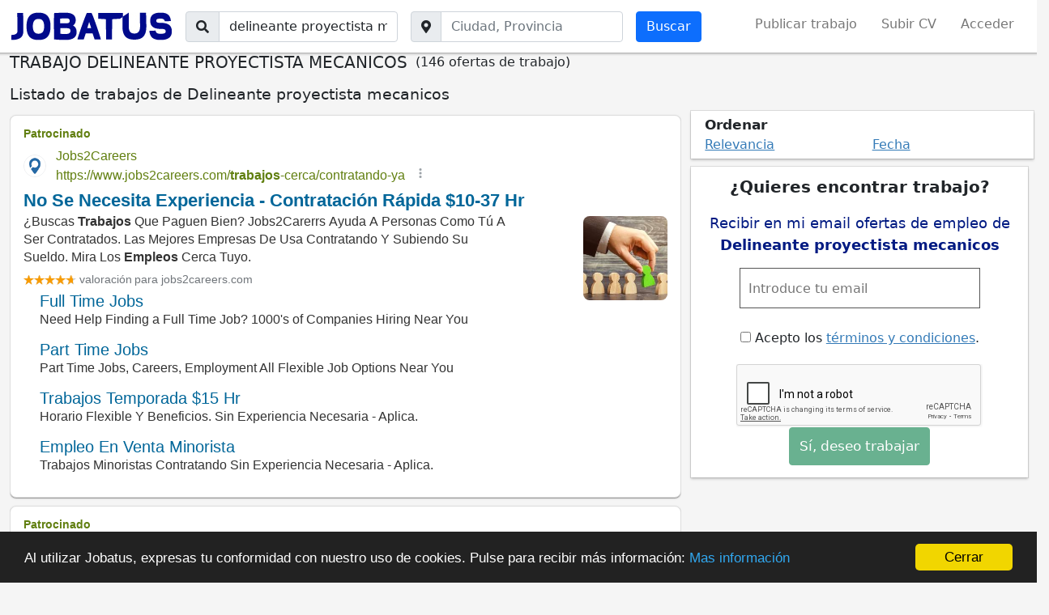

--- FILE ---
content_type: text/html; charset=utf-8
request_url: https://www.jobatus.es/ofertas-trabajo/delineante-proyectista-mecanicos
body_size: 14403
content:


<!DOCTYPE html> 
<html lang="es-es">
  <head>
    <meta charset="utf-8">
    <title>Trabajo Delineante proyectista mecanicos | JOBATUS</title>
    <link rel="icon" type="image/png" href="/static/image/jobatus_icon.png" />
    <link rel="apple-touch-icon" href="/static/image/icons/icono192.png">
    <meta property="og:image" content="/static/image/J.jpg" />
    
    <meta name="viewport" content="width=device-width, minimum-scale=1.0, maximum-scale=1.0">
    <link rel="manifest" href="/manifest.json">
    <meta name="mobile-web-app-capable" content="yes">
    <meta name="theme-color" content="#011a82">
    <meta name="google-signin-client_id" content="773261145489-knffrd0a0jholv66tbfdbleqtgdfmo2f.apps.googleusercontent.com">
    
    
<meta name="robots" content="index, follow"/>
<meta name="googlebot" content="index, follow"/>


    

    
<meta name="keywords" content="trabajo delineante proyectista mecanicos, delineante proyectista mecanicos, Jobatus"/>
<meta name="description" content="¡INSCRÍBETE AHORA! ✅ 146 nuevas ofertas de trabajo de delineante proyectista mecanicos .✅ Entra en Jobatus y encuentra con un sólo click todas las ofertas de empleo de delineante proyectista mecanicos "/>




    





    
    <!-- Diseño -->
    <link href="https://cdn.jsdelivr.net/npm/bootstrap@5.1.3/dist/css/bootstrap.min.css" rel="stylesheet" integrity="sha384-1BmE4kWBq78iYhFldvKuhfTAU6auU8tT94WrHftjDbrCEXSU1oBoqyl2QvZ6jIW3" crossorigin="anonymous">
    <script src="https://cdn.jsdelivr.net/npm/bootstrap@5.1.3/dist/js/bootstrap.bundle.min.js" integrity="sha384-ka7Sk0Gln4gmtz2MlQnikT1wXgYsOg+OMhuP+IlRH9sENBO0LRn5q+8nbTov4+1p" crossorigin="anonymous"></script>

    <!-- <link href="https://cdn.jsdelivr.net/npm/bootstrap@5.0.2/dist/css/bootstrap.min.css" rel="stylesheet" integrity="sha384-EVSTQN3/azprG1Anm3QDgpJLIm9Nao0Yz1ztcQTwFspd3yD65VohhpuuCOmLASjC" crossorigin="anonymous">
    <script src="https://cdn.jsdelivr.net/npm/bootstrap@5.0.2/dist/js/bootstrap.bundle.min.js" integrity="sha384-MrcW6ZMFYlzcLA8Nl+NtUVF0sA7MsXsP1UyJoMp4YLEuNSfAP+JcXn/tWtIaxVXM" crossorigin="anonymous"></script> -->
    <script src="https://cdnjs.cloudflare.com/ajax/libs/popper.js/1.12.9/umd/popper.min.js" integrity="sha384-ApNbgh9B+Y1QKtv3Rn7W3mgPxhU9K/ScQsAP7hUibX39j7fakFPskvXusvfa0b4Q" crossorigin="anonymous"></script>
    <link rel="stylesheet" href="https://cdnjs.cloudflare.com/ajax/libs/bootstrap-datepicker/1.9.0/css/bootstrap-datepicker.min.css" integrity="sha512-mSYUmp1HYZDFaVKK//63EcZq4iFWFjxSL+Z3T/aCt4IO9Cejm03q3NKKYN6pFQzY0SBOr8h+eCIAZHPXcpZaNw==" crossorigin="anonymous" referrerpolicy="no-referrer" />

    <!-- Fuentes e Iconos-->
    <link rel="stylesheet" href="https://maxcdn.bootstrapcdn.com/font-awesome/4.7.0/css/font-awesome.min.css">
    <link href="https://fonts.googleapis.com/css?family=Slabo+27px" rel="stylesheet">
    <link rel="stylesheet" href="https://cdnjs.cloudflare.com/ajax/libs/font-awesome/5.15.1/css/all.min.css" integrity="sha512-+4zCK9k+qNFUR5X+cKL9EIR+ZOhtIloNl9GIKS57V1MyNsYpYcUrUeQc9vNfzsWfV28IaLL3i96P9sdNyeRssA==" crossorigin="anonymous" />
    <link href="https://fonts.googleapis.com/css?family=Slabo+27px" rel="stylesheet">

    <!-- Jquery -->
    <link rel="stylesheet" type="text/css" href="https://code.jquery.com/ui/1.12.1/themes/base/jquery-ui.css" />
    <script src="https://code.jquery.com/jquery-3.5.1.min.js" integrity="sha256-9/aliU8dGd2tb6OSsuzixeV4y/faTqgFtohetphbbj0=" crossorigin="anonymous"></script>
    <script src="https://code.jquery.com/ui/1.12.0/jquery-ui.min.js" integrity="sha256-eGE6blurk5sHj+rmkfsGYeKyZx3M4bG+ZlFyA7Kns7E=" crossorigin="anonymous"></script>

    <!-- Estilos -->
    <link rel="stylesheet" type="text/css" href="/static/css/base.css?v=0.6.4" />

    <!-- Funcionalidades -->
    <script src="https://unpkg.com/htmx.org@1.6.0" integrity="sha384-G4dtlRlMBrk5fEiRXDsLjriPo8Qk5ZeHVVxS8KhX6D7I9XXJlNqbdvRlp9/glk5D" crossorigin="anonymous"></script>
    <script src="https://cdnjs.cloudflare.com/ajax/libs/bootstrap-datepicker/1.9.0/js/bootstrap-datepicker.min.js" integrity="sha512-T/tUfKSV1bihCnd+MxKD0Hm1uBBroVYBOYSk1knyvQ9VyZJpc/ALb4P0r6ubwVPSGB2GvjeoMAJJImBG12TiaQ==" crossorigin="anonymous" referrerpolicy="no-referrer"></script>    

    

    
    

    

    
      <!-- Google Tag Manager -->
      <script>(function(w,d,s,l,i){w[l]=w[l]||[];w[l].push({'gtm.start':
      new Date().getTime(),event:'gtm.js'});var f=d.getElementsByTagName(s)[0],
      j=d.createElement(s),dl=l!='dataLayer'?'&l='+l:'';j.async=true;j.src=
      'https://www.googletagmanager.com/gtm.js?id='+i+dl;f.parentNode.insertBefore(j,f);
      })(window,document,'script','dataLayer','GTM-54XNWTF');</script>
      <!-- End Google Tag Manager -->
    

    
<link rel="stylesheet" type="text/css" href="/static/css/search_tr.css?v=0.6.4" />

<link rel="canonical" href="https://www.jobatus.es/ofertas-trabajo/delineante-proyectista-mecanicos">



   </head>
  <body>    
    
      <!-- Google Tag Manager (noscript) -->
      <noscript><iframe src="https://www.googletagmanager.com/ns.html?id=GTM-54XNWTF"
      height="0" width="0" style="display:none;visibility:hidden"></iframe></noscript>
      <!-- End Google Tag Manager (noscript) -->
    

   
      
  
<nav class="navbar ps-3 pe-3 bg-white navbar-expand-xl sticky-top navbar-light d-none d-md-block bg-white section_border">
  <div class="container-fluid">
    <span class="lalala navbar-brand" data-lelele='b&#x27;Lw==&#x27;'>
      <img loading="lazy" src="/static/image/logo_jobatus_mini.JPG" class='img_logo_jobatus' alt="Trabajo Delineante proyectista mecanicos" />
    </span>
    <button class="navbar-toggler position-relative" type="button" data-bs-toggle="collapse" data-bs-target="#navbarSupportedContent" aria-controls="navbarSupportedContent" aria-expanded="false" aria-label="Toggle navigation">
      
      <span class="navbar-toggler-icon"></span>
    </button>
    <div class="collapse navbar-collapse" id="navbarSupportedContent">
      
      <form action="/trabajo" method="get" class="d-flex me-auto mb-2 mb-lg-0">          
        <div class="input-group">
          <span class="input-group-text"><i class="fas fa-search"></i></span>
          <label class="sr-only" for="id_q">El trabajo que quieres</label>
          <input class="textfield form-control" id="id_q" name="q" type="text" placeholder="El trabajo que quieres" value="delineante proyectista mecanicos">
        </div>
        <div class="input-group ms-3">
          <span class="input-group-text"><i class="fas fa-map-marker-alt"></i></span>
          <label class="sr-only" for="id_loc2">Ciudad, provincia</label>
          <input class="textfield form-control" id="id_loc2" name="l" type="text" placeholder="Ciudad, Provincia">
        </div>
        <input class="btn btn-primary btn ms-3 searchbutton" type="submit" value="Buscar" />      
      </form>
      
      <ul class="navbar-nav ">
                
        <li class="nav-item"><span class="lalala" data-lelele='b&#x27;L3JlZ2lzdGVyP3VzZXJfdHlwZT1F&#x27;'>Publicar trabajo</span></li>
        <li class="nav-item"><span class="lalala" data-lelele='b&#x27;L3JlZ2lzdGVyP3VzZXJfdHlwZT1D&#x27;'>Subir CV</span></li>          
        
        
        
        
         
        <li class="nav-item"><span class="lalala" data-lelele='b&#x27;L2xvZ2luX2FjY2Vzcw==&#x27;'>Acceder</span></li>
        
           
      </ul>
      
    </div>
  </div>
</nav>


<nav class="navbar ps-3 pe-3 navbar-expand-xl sticky-top navbar-light pb-0 bg-white d-md-none section_border">
  <div class="container-fluid pb-2">
    <span class="lalala navbar-brand" data-lelele='b&#x27;Lw==&#x27;'>
      <img loading="lazy" src="/static/image/logo_jobatus_mini.JPG" class='img_logo_jobatus' alt="Trabajo Delineante proyectista mecanicos" />
    </span>
    <button class="navbar-toggler position-relative" type="button" data-bs-toggle="offcanvas" data-bs-target="#offcanvas_list">
      
      <span class="navbar-toggler-icon"></span>
    </button>
    <div class="collapse navbar-collapse" id="navbarSupportedContent2">
      <ul class="navbar-nav ">
                
        <li class="nav-item"><span class="lalala" data-lelele='b&#x27;L3JlZ2lzdGVyP3VzZXJfdHlwZT1F&#x27;'>Publicar trabajo</span></li>
        <li class="nav-item"><span class="lalala" data-lelele='b&#x27;L3JlZ2lzdGVyP3VzZXJfdHlwZT1D&#x27;'>Subir CV</span></li>          
        
        
        
        
         
        <li class="nav-item"><span class="lalala" data-lelele='b&#x27;L2xvZ2luX2FjY2Vzcw==&#x27;'>Acceder</span></li>
        
           
      </ul>
      
    </div>
  </div>
  
  <div id='fixed_alert' class='col-12 pt-2 text-center fixed_alert'>
    <div>
      <span class='fas fa-bell'></span> Recibe alertas de esta búsqueda 
      <label class="cont_check">
        <input type="checkbox" class='chkmobile'>
        <span class="slider round"></span>
      </label>
    </div>
  </div>
  
</nav>

<div class="offcanvas offcanvas-start d-xl-none" tabindex="-1" id="offcanvas_list">
  <div class="offcanvas-header">
    <span class="lalala navbar-brand" data-lelele='b&#x27;Lw==&#x27;'>
      <img loading="lazy" src="/static/image/logo_jobatus_mini.JPG" class='img_logo_jobatus' alt="Trabajo Delineante proyectista mecanicos" />
    </span>
    <button type="button" class="btn-close text-reset" data-bs-dismiss="offcanvas" aria-label="Close"></button>
  </div>
  <div class="offcanvas-body">
    <div class="mt-3">
      <ul class="navbar-nav ">
                
        <li class="nav-item"><span class="lalala" data-lelele='b&#x27;L3JlZ2lzdGVyP3VzZXJfdHlwZT1F&#x27;'>Publicar trabajo</span></li>
        <li class="nav-item"><span class="lalala" data-lelele='b&#x27;L3JlZ2lzdGVyP3VzZXJfdHlwZT1D&#x27;'>Subir CV</span></li>          
        
        
        
        
         
        <li class="nav-item"><span class="lalala" data-lelele='b&#x27;L2xvZ2luX2FjY2Vzcw==&#x27;'>Acceder</span></li>
        
           
      </ul>
    </div>
  </div>
</div>

  <div id="content" class="container-fluid header_cont">      
    

<div id="h1" data-luce="trabajo delineante proyectista mecanicos"></div>




<div class='create_alert_fixed'>
  <!-- <form id="alert_fixed"  class='formulario' method="POST" action='/alerts'> -->
    <form id="alert_fixed"  class='formulario' data-hx-post="/alerts" data-hx-target="#alert_fixed">
    <input type="hidden" name="csrfmiddlewaretoken" value="wo3DFrxvJEezD3Ns1smhIYqfL3J3BBuY1iFzaaJKA1yOzCjRVbbqNttkRjlDt6H9">
    <div id="alert_box_fixed" class='col-md-4 offset-md-8 col-10 offset-xs-1 alert_box_fixed'>
      <span class="col-12 col-md-8">
        <input type="email" required='required' placeholder='Introduce tu email' class="id_email " name="email" value="">
      </span>
      <span class="col-12 col-md-4">
        <input type="submit" class="btn btn-success btn_fixed" value="Enviar" />
      </span>
      <div class="message"></div>
      <input class="id_q" type="hidden" value="delineante proyectista mecanicos" name="q">
      <input class="id_l" type="hidden" value="" name="l">
      <input class="id_chk" type="hidden" value="" name="chk">
    </div>
  </form>
</div>




<form action="/trabajo" method="get" class="row d-flex me-auto mb-2 mb-lg-0 d-md-none justify-content-center">
  <div class="input-group mt-4 col-8">
    <span class="input-group-text"><i class="fas fa-search"></i></span>
    <label class="sr-only" for="id_q_2">El trabajo que quieres</label>
    <input class="textfield form-control" id="id_q_2" name="q" type="text" placeholder="El trabajo que quieres" value="delineante proyectista mecanicos">
  </div>
  <div class="input-group col-8 mt-4 div_geo">
    <span class="input-group-text"><i class="fas fa-map-marker-alt"></i></span>
    <label class="sr-only" for="id_loc_2">Ciudad, provincia</label>
    <input class="textfield form-control" id="id_loc_2" name="l" type="text" placeholder="Ciudad, Provincia">
  </div>
  <div class="btn_mobile">
    <input class="btn btn-primary btn mt-2 col-8 mb-4 searchbutton" type="submit" value="Buscar" />     
  </div>
</form>
<script type='application/ld+json'>
  {
    "@context":"https://schema.org",
    "@type":"BreadcrumbList",                                                                                                                                                                           
    "itemListElement":[
    {"@type":"ListItem",
    "position":1,
    "name":"Portal de empleo",
    "item":"https://www.jobatus.es"
  },
  {"@type":"ListItem",
  "position":2,
  "name":"Ofertas de empleo",
  "item":"https://www.jobatus.es/ofertas-trabajo"
},
  {"@type":"ListItem",
  "position":3,
  "name":"Ofertas de empleo Delineante proyectista mecanicos",
  "item":"https://www.jobatus.es/ofertas-trabajo/delineante-proyectista-mecanicos"
}
]
}
</script>
<div style="display: flex;" class="title col-12 col-md-12">
  <h1>TRABAJO DELINEANTE PROYECTISTA MECANICOS</h1>
  <p style="margin-left: 10px;">(146 ofertas de trabajo)</p>
</div>


<div id="g_id_onload"
data-client_id="773261145489-knffrd0a0jholv66tbfdbleqtgdfmo2f.apps.googleusercontent.com"
data-login_uri="https://www.jobatus.es/register_google"
data-auto_select="true"
data-your_own_param_1_to_login=""
data-your_own_param_2_to_login="">
</div>

<div id="main_content" class="row"> 
  <div class="col-md-12 col-12">
    <div class="subtitle">
      <h2>Listado de trabajos de Delineante proyectista mecanicos</h2>    
    </div>
  </div>
  <div class="classifieds col-12 col-md-8">
    
    <div id="adsense_top" class="result_publi"></div>
    
    
          
      
      <div class="result mt-2">
      
        <div class="row">
          <div class="col-md-12">
            <p class="jobtitle">
              
              
              <a class="out" data-pos="1-1" data-fetched="linkedin.com" rel="follow" href="/oferta-trabajo/delineante-proyectista-barcelona-ç-569168043" title="Delineante proyectista - barcelona (ç)" >Delineante proyectista - barcelona (ç) </a>
              
            </p>
            
            <div data-href="/favorite/?id=569168043&amp;type=C" class="show-opt fav rightInfo"> <i class="fa fa-heart"></i> </div> 
                      
            
            
            <span class="company">
              <span>Between Technology</span>
            </span>
            
            <div class="lalala ofnolink" data-lelele='b&#x27;L29mZXJ0YS10cmFiYWpvL2RlbGluZWFudGUtcHJveWVjdGlzdGEtYmFyY2Vsb25hLcOnLTU2OTE2ODA0Mw==&#x27;'>
              
              <span>
                <span class="location">
                  
                    
                      <span><i class="fas fa-map-marker-alt"></i> Sin especificar</span> - 
                      <span>Sin especificar</span>
                    
                  
                </span>
              </span>
              <div class="snippet"><p>Experiencia de al menos 3-4 años como <strong>delineante</strong>... estamos buscando un <strong>delineante proyectista</strong> para un proyecto actualmente de 1 a 2 meses de duración...</p></div>
              
              <!--  -->
              
              
              
              
              
            </div>
          </div>
          <div class="favp"></div>
        </div>
      </div>
      
    
    
          
      
      <div class="result mt-2">
      
        <div class="row">
          <div class="col-md-12">
            <p class="jobtitle">
              
              
              <a class="out" data-pos="2-1" data-fetched="linkedin.com" rel="follow" href="/oferta-trabajo/proyectistadelineante-fotovoltaico-plantas-solares-madrid-569174107" title="Proyectista/delineante fotovoltaico – plantas solares madrid" >Proyectista/delineante fotovoltaico – plantas solares madrid </a>
              
            </p>
            
            <div data-href="/favorite/?id=569174107&amp;type=C" class="show-opt fav rightInfo"> <i class="fa fa-heart"></i> </div> 
                      
            
            
            <span class="company">
              <span>Exceltic</span>
            </span>
            
            <div class="lalala ofnolink" data-lelele='b&#x27;L29mZXJ0YS10cmFiYWpvL3Byb3llY3Rpc3RhZGVsaW5lYW50ZS1mb3Rvdm9sdGFpY28tcGxhbnRhcy1zb2xhcmVzLW1hZHJpZC01NjkxNzQxMDc=&#x27;'>
              
              <span>
                <span class="location">
                  
                    
                      <span><i class="fas fa-map-marker-alt"></i> Sin especificar</span> - 
                      <span>Sin especificar</span>
                    
                  
                </span>
              </span>
              <div class="snippet"><p>Si quieres formar parte de una empresa en expansión dentro del sector de las energías renovables, participando en proyectos técnicos innovadores y con impacto real...</p></div>
              
              <!--  -->
              
              
              
              
              
            </div>
          </div>
          <div class="favp"></div>
        </div>
      </div>
      
    
    
          
      
      <div class="result mt-2">
      
        <div class="row">
          <div class="col-md-12">
            <p class="jobtitle">
              
              
              <a class="out" data-pos="3-1" data-fetched="linkedin.com" rel="follow" href="/oferta-trabajo/delineante-proyectista-569180615" title="Delineante proyectista" >Delineante proyectista </a>
              
            </p>
            
            <div data-href="/favorite/?id=569180615&amp;type=C" class="show-opt fav rightInfo"> <i class="fa fa-heart"></i> </div> 
                      
            
            
            <span class="company">
              <span>Multinational Company</span>
            </span>
            
            <div class="lalala ofnolink" data-lelele='b&#x27;L29mZXJ0YS10cmFiYWpvL2RlbGluZWFudGUtcHJveWVjdGlzdGEtNTY5MTgwNjE1&#x27;'>
              
              <span>
                <span class="location">
                  
                    
                      <span><i class="fas fa-map-marker-alt"></i> Sin especificar</span> - 
                      <span>Sin especificar</span>
                    
                  
                </span>
              </span>
              <div class="snippet"><p>Requisitos imprescindibles:experiencia demostrable como <strong>delineante proyectista</strong>... ¿te apasiona el diseño de planos mecánicos?multinacional líder en soluciones tecnológicas...</p></div>
              
              <!--  -->
              
              
              
              
              
            </div>
          </div>
          <div class="favp"></div>
        </div>
      </div>
      
    
    
          
      
      <div class="result mt-2">
      
        <div class="row">
          <div class="col-md-12">
            <p class="jobtitle">
              
              
              <a class="out" data-pos="4-1" data-fetched="adecco.es" rel="follow" href="/oferta-trabajo/proyectista-industrial-para-soluciones-mecánicosas-567101440" title="Proyectista industrial para soluciones mecánicos/as." >Proyectista industrial para soluciones mecánicos/as. </a>
              
            </p>
            
            <div data-href="/favorite/?id=567101440&amp;type=C" class="show-opt fav rightInfo"> <i class="fa fa-heart"></i> </div> 
                      
            
            
            <span class="company">
              <span>Sin especificar</span>
            </span>
            
            <div class="lalala ofnolink" data-lelele='b&#x27;L29mZXJ0YS10cmFiYWpvL3Byb3llY3Rpc3RhLWluZHVzdHJpYWwtcGFyYS1zb2x1Y2lvbmVzLW1lY8Ohbmljb3Nhcy01NjcxMDE0NDA=&#x27;'>
              
              <span>
                <span class="location">
                  
                    <a href="/ofertas-trabajo/manresa,-barcelona/delineante-proyectista-mecanicos" title="trabajo delineante proyectista mecanicos en Manresa, Barcelona">
                      <span><i class="fas fa-map-marker-alt"></i> Manresa</span> - 
                      <span>Barcelona</span>
                    </a>
                  
                </span>
              </span>
              <div class="snippet"><p>Si estas buscando un nuevo desafío profesional en una empresa que valora el talento, fomenta la innovación y apuesta por el desarrollo de su equipo, ¡este es el...</p></div>
              
              <!--  -->
              
              
              
              
              
            </div>
          </div>
          <div class="favp"></div>
        </div>
      </div>
      
    
    
          
      
      <div class="result mt-2">
      
        <div class="row">
          <div class="col-md-12">
            <p class="jobtitle">
              
              
              <a class="out" data-pos="5-1" data-fetched="linkedin.com" rel="follow" href="/oferta-trabajo/delineante-proyectista-mecánico-caldereria-bilbao-n-569169144" title="Delineante proyectista mecánico caldereria - bilbao (n)" >Delineante proyectista mecánico caldereria - bilbao (n) </a>
              
            </p>
            
            <div data-href="/favorite/?id=569169144&amp;type=C" class="show-opt fav rightInfo"> <i class="fa fa-heart"></i> </div> 
                      
            
            
            <span class="company">
              <span>Between Technology</span>
            </span>
            
            <div class="lalala ofnolink" data-lelele='b&#x27;L29mZXJ0YS10cmFiYWpvL2RlbGluZWFudGUtcHJveWVjdGlzdGEtbWVjw6FuaWNvLWNhbGRlcmVyaWEtYmlsYmFvLW4tNTY5MTY5MTQ0&#x27;'>
              
              <span>
                <span class="location">
                  
                    
                      <span><i class="fas fa-map-marker-alt"></i> Sin especificar</span> - 
                      <span>Sin especificar</span>
                    
                  
                </span>
              </span>
              <div class="snippet"><p>Estamos buscando un <strong>delineante proyectista</strong> mecánico para ampliar uno de nuestros equipos en bilbao... <strong>delineante proyectista</strong> mecánico calderería - bilbaoen between...</p></div>
              
              <!--  -->
              
              
              
              
              
            </div>
          </div>
          <div class="favp"></div>
        </div>
      </div>
      
    
    
          
      
      <div class="result mt-2">
      
        <div class="row">
          <div class="col-md-12">
            <p class="jobtitle">
              
              
              <a class="out" data-pos="6-1" data-fetched="linkedin.com" rel="follow" href="/oferta-trabajo/delineante-proyectista-mecánicoa-sector-calderería-industrial-valencia-ç-569175894" title="Delineante proyectista mecánico/a - sector calderería industrial (valencia) (ç)" >Delineante proyectista mecánico/a - sector calderería industrial (valencia) (ç) </a>
              
            </p>
            
            <div data-href="/favorite/?id=569175894&amp;type=C" class="show-opt fav rightInfo"> <i class="fa fa-heart"></i> </div> 
                      
            
            
            <span class="company">
              <span>Between Technology</span>
            </span>
            
            <div class="lalala ofnolink" data-lelele='b&#x27;L29mZXJ0YS10cmFiYWpvL2RlbGluZWFudGUtcHJveWVjdGlzdGEtbWVjw6FuaWNvYS1zZWN0b3ItY2FsZGVyZXLDrWEtaW5kdXN0cmlhbC12YWxlbmNpYS3Dpy01NjkxNzU4OTQ=&#x27;'>
              
              <span>
                <span class="location">
                  
                    
                      <span><i class="fas fa-map-marker-alt"></i> Sin especificar</span> - 
                      <span>Sin especificar</span>
                    
                  
                </span>
              </span>
              <div class="snippet"><p>Requisitosimprescindibles:perfil senior: experiencia mínima de 7 años como <strong>delineante proyectista</strong> en el ámbito industrial... seleccionamos un/a nuevo/a compañero/a...</p></div>
              
              <!--  -->
              
              
              
              
              
              <div class="nested ">Este empleo también está disponible en:<a rel="follow" href="/oferta-trabajo/delineante-proyectista-mecánicoa-sector-calderería-industrial-celrà-girona-ç-569181212" title="Trabajo delineante proyectista mecánico/a - sector calderería industrial (celrà, girona) (ç)">Delineante proyectista mecánico/a - sector calderería industrial (celrà, girona) (ç)</a></div>
                                
              
              
            </div>
          </div>
          <div class="favp"></div>
        </div>
      </div>
      
    
    
          
      
      <div class="result mt-2">
      
        <div class="row">
          <div class="col-md-12">
            <p class="jobtitle">
              
              
              <a class="out" data-pos="7-1" data-fetched="linkedin.com" rel="follow" href="/oferta-trabajo/delineante-proyectista-eléctrico-híbrido-569176455" title=" delineante - proyectista eléctrico (híbrido)" > delineante - proyectista eléctrico (híbrido) </a>
              
            </p>
            
            <div data-href="/favorite/?id=569176455&amp;type=C" class="show-opt fav rightInfo"> <i class="fa fa-heart"></i> </div> 
                      
            
            
            <span class="company">
              <span>Between Technology</span>
            </span>
            
            <div class="lalala ofnolink" data-lelele='b&#x27;L29mZXJ0YS10cmFiYWpvL2RlbGluZWFudGUtcHJveWVjdGlzdGEtZWzDqWN0cmljby1ow61icmlkby01NjkxNzY0NTU=&#x27;'>
              
              <span>
                <span class="location">
                  
                    
                      <span><i class="fas fa-map-marker-alt"></i> Sin especificar</span> - 
                      <span>Sin especificar</span>
                    
                  
                </span>
              </span>
              <div class="snippet"><p>Nos encontramos en búsqueda de un <strong>delineante</strong> - <strong>proyectista</strong> eléctrico con amplia experiencia y habilidades técnicas, que desee incorporarse a nuestro equipo...</p></div>
              
              <!--  -->
              
              
              
              
              
            </div>
          </div>
          <div class="favp"></div>
        </div>
      </div>
      
    
    
          
      
      <div class="result mt-2">
      
        <div class="row">
          <div class="col-md-12">
            <p class="jobtitle">
              
              
              <a class="out" data-pos="8-1" data-fetched="jobatus" href="/oferta-trabajo/delineante-proyectista-autocad-549796464" title="Delineante proyectista autocad" >Delineante proyectista autocad </a>
              
            </p>
            
            <div data-href="/favorite/?id=549796464&amp;type=C" class="show-opt fav rightInfo"> <i class="fa fa-heart"></i> </div> 
                      
            
            
            <span class="company">
              <span><a href="/empresas/aluiris-soluciones-en-aluminio-slu-22304"><i class="fas fa-briefcase"></i> Aluiris soluciones en aluminio slu</a></span>
            </span>
            
            <div class="lalala ofnolink" data-lelele='b&#x27;L29mZXJ0YS10cmFiYWpvL2RlbGluZWFudGUtcHJveWVjdGlzdGEtYXV0b2NhZC01NDk3OTY0NjQ=&#x27;'>
              
              <span>
                <span class="location">
                  
                    <a href="/ofertas-trabajo/ibiza,-islas-baleares/delineante-proyectista-mecanicos" title="trabajo delineante proyectista mecanicos en Ibiza, Islas Baleares">
                      <span><i class="fas fa-map-marker-alt"></i> Ibiza</span> - 
                      <span>Islas Baleares</span>
                    </a>
                  
                </span>
              </span>
              <div class="snippet"><p>Estamos en búsqueda de un/a <strong>delineante proyectista</strong> de estructuras metálicas de aluminio y pvc y vidrio para trabajar en proyectos para particulares y empresas...</p></div>
              
              <!-- <span class="ej">Inscríbase fácilmente</span><br> -->
              <span class="ej">Inscríbase fácilmente</span><br>
              
              
              
              
              <div class="nested ">Este empleo también está disponible en:<a rel="follow" href="/oferta-trabajo/delineante-proyectista-autocad-564723405" title="Trabajo delineante proyectista autocad">Delineante proyectista autocad</a></div>
                                
              
              
            </div>
          </div>
          <div class="favp"></div>
        </div>
      </div>
      
    
    
          
      
      <div class="result mt-2">
      
        <div class="row">
          <div class="col-md-12">
            <p class="jobtitle">
              
              
              <a class="out" data-pos="9-1" data-fetched="domestiko.com" rel="follow" href="/oferta-trabajo/delineante-proyectista-de-sistemas-de-fluidos-568358424" title="Delineante proyectista de sistemas de fluidos" >Delineante proyectista de sistemas de fluidos </a>
              
            </p>
            
            <div data-href="/favorite/?id=568358424&amp;type=C" class="show-opt fav rightInfo"> <i class="fa fa-heart"></i> </div> 
                      
            
            
            <span class="company">
              <span>Sin especificar</span>
            </span>
            
            <div class="lalala ofnolink" data-lelele='b&#x27;L29mZXJ0YS10cmFiYWpvL2RlbGluZWFudGUtcHJveWVjdGlzdGEtZGUtc2lzdGVtYXMtZGUtZmx1aWRvcy01NjgzNTg0MjQ=&#x27;'>
              
              <span>
                <span class="location">
                  
                    
                      <span><i class="fas fa-map-marker-alt"></i> Sin especificar</span> - 
                      <span>Sin especificar</span>
                    
                  
                </span>
              </span>
              <div class="snippet"><p>Se busca <strong>delineante proyectista</strong> para unirse a un equipo técnico especializado en sistemas de fluidos... para ser considerado, se requiere al menos un año de experiencia...</p></div>
              
              <!--  -->
              
              
              
              
              
            </div>
          </div>
          <div class="favp"></div>
        </div>
      </div>
      
    
    
    <div class="create_alert position-relative result" >
      <div class="row">
        <div class="col-md-12">
          <p class="jobtitle"><span class="out">¿Quieres encontrar trabajo?</span></p>
          <!-- <form id="alerts_box_middle" method="POST" action='/alerts'> -->
          <form id="alerts_box_middle" data-hx-post='/alerts'>
            <input type="hidden" name="csrfmiddlewaretoken" value="wo3DFrxvJEezD3Ns1smhIYqfL3J3BBuY1iFzaaJKA1yOzCjRVbbqNttkRjlDt6H9">
            <div class="ej_middle">Recibir en mi email ofertas de empleo de <span class="alertsearchmiddle">Delineante proyectista mecanicos</span> </div>
            <div class="row">
              <div class="col-12  col-md-6">
                <input type="email" class="si_no" required='required' placeholder='Introduce tu email' name="email" value="">
              </div>                 
              <div class="col-12  col-md-3">
                <input type="submit" class="si_no btn btn-success" value="Sí, deseo trabajar" />
              </div>
              <div class="col-12  col-md-6">
                <p class="tyc"> <label><input type="checkbox" name="politica_privacidad" style="margin-right: 5px;" value="true" required>Acepto los <span class="lalala" data-lelele='b&#x27;L2xlZ2FsLw==&#x27;'>términos y condiciones</span>.</label></p>
              </div>
            </div>                 
            
            <div class="message"></div>
            <input class="id_q" type="hidden" value="delineante proyectista mecanicos" name="q">
            <input class="id_l" type="hidden" value="" name="l">
          </form>
        </div>
      </div>
    </div>
    
          
      
      <div class="result mt-2">
      
        <div class="row">
          <div class="col-md-12">
            <p class="jobtitle">
              
              
              <a class="out" data-pos="10-1" data-fetched="grupompleo.com" href="/oferta-trabajo/delineante-proyectista-mecanicoa-en-muela-la-568559835" title="Delineante proyectista mecanico/a en muela, la" >Delineante proyectista mecanico/a en muela, la </a>
              
            </p>
            
            <div data-href="/favorite/?id=568559835&amp;type=C" class="show-opt fav rightInfo"> <i class="fa fa-heart"></i> </div> 
                      
            
            
            <span class="company">
              <span>Sin especificar</span>
            </span>
            
            <div class="lalala ofnolink" data-lelele='b&#x27;L29mZXJ0YS10cmFiYWpvL2RlbGluZWFudGUtcHJveWVjdGlzdGEtbWVjYW5pY29hLWVuLW11ZWxhLWxhLTU2ODU1OTgzNQ==&#x27;'>
              
              <span>
                <span class="location">
                  
                    <a href="/ofertas-trabajo/la-muela,-zaragoza/delineante-proyectista-mecanicos" title="trabajo delineante proyectista mecanicos en La Muela, Zaragoza">
                      <span><i class="fas fa-map-marker-alt"></i> La Muela</span> - 
                      <span>Zaragoza</span>
                    </a>
                  
                </span>
              </span>
              <div class="snippet"><p>Descripción del puesto vacante si te apasiona el diseño técnico y buscas potenciar tu trayectoria en entornos industriales, esta posición puede ser tu próximo paso...</p></div>
              
              <!--  -->
              
              
              
              
              
            </div>
          </div>
          <div class="favp"></div>
        </div>
      </div>
      
    
    
          
      
      <div class="result mt-2">
      
        <div class="row">
          <div class="col-md-12">
            <p class="jobtitle">
              
              
              <a class="out" data-pos="11-1" data-fetched="join.com" rel="follow" href="/oferta-trabajo/delineanteproyectista-569114144" title="Delineante/proyectista" >Delineante/proyectista </a>
              
            </p>
            
            <div data-href="/favorite/?id=569114144&amp;type=C" class="show-opt fav rightInfo"> <i class="fa fa-heart"></i> </div> 
                      
            
            
            <span class="company">
              <span>PROJECTES EUSEBI SUAREZ SL</span>
            </span>
            
            <div class="lalala ofnolink" data-lelele='b&#x27;L29mZXJ0YS10cmFiYWpvL2RlbGluZWFudGVwcm95ZWN0aXN0YS01NjkxMTQxNDQ=&#x27;'>
              
              <span>
                <span class="location">
                  
                    <a href="/ofertas-trabajo/la-roca-del-vallès,-barcelona/delineante-proyectista-mecanicos" title="trabajo delineante proyectista mecanicos en La Roca del Vallès, Barcelona">
                      <span><i class="fas fa-map-marker-alt"></i> La Roca del Vallès</span> - 
                      <span>Barcelona</span>
                    </a>
                  
                </span>
              </span>
              <div class="snippet"><p>Requisitosimprescindible experiencia como <strong>delineante</strong>, se valorará muy positivamente la procedencia de un setor afin al sector eléctrico... valorable vehiculo propiobeneficiosse...</p></div>
              
              <!--  -->
              
              
              
              
              
            </div>
          </div>
          <div class="favp"></div>
        </div>
      </div>
      
    
    
          
      
      <div class="result mt-2">
      
        <div class="row">
          <div class="col-md-12">
            <p class="jobtitle">
              
              
              <a class="out" data-pos="12-1" data-fetched="linkedin.com" rel="follow" href="/oferta-trabajo/delineanteproyectista-solidworks-569168240" title="Delineante/proyectista solidworks" >Delineante/proyectista solidworks </a>
              
            </p>
            
            <div data-href="/favorite/?id=569168240&amp;type=C" class="show-opt fav rightInfo"> <i class="fa fa-heart"></i> </div> 
                      
            
            
            <span class="company">
              <span>SEGULA Technologies</span>
            </span>
            
            <div class="lalala ofnolink" data-lelele='b&#x27;L29mZXJ0YS10cmFiYWpvL2RlbGluZWFudGVwcm95ZWN0aXN0YS1zb2xpZHdvcmtzLTU2OTE2ODI0MA==&#x27;'>
              
              <span>
                <span class="location">
                  
                    
                      <span><i class="fas fa-map-marker-alt"></i> Sin especificar</span> - 
                      <span>Sin especificar</span>
                    
                  
                </span>
              </span>
              <div class="snippet"><p>¿qué buscamos?  estamos en búsqueda de un/a <strong>delineante proyectista</strong> con experiencia en solidworks, para colaborar en proyectos de diseño y desarrollo de planos de...</p></div>
              
              <!--  -->
              
              
              
              
              
              <div class="nested ">Este empleo también está disponible en:<a rel="follow" href="/oferta-trabajo/delineanteproyectista-solidworks-568264559" title="Trabajo delineante/proyectista solidworks">Delineante/proyectista solidworks</a></div>
                                
              
              
            </div>
          </div>
          <div class="favp"></div>
        </div>
      </div>
      
    
    
          
      
      <div class="result mt-2">
      
        <div class="row">
          <div class="col-md-12">
            <p class="jobtitle">
              
              
              <a class="out" data-pos="13-1" data-fetched="talentforjobs.com" rel="follow" href="/oferta-trabajo/delineante-proyectista-569216540" title="Delineante proyectista" >Delineante proyectista </a>
              
            </p>
            
            <div data-href="/favorite/?id=569216540&amp;type=C" class="show-opt fav rightInfo"> <i class="fa fa-heart"></i> </div> 
                      
            
            
            <span class="company">
              <span>Sin especificar</span>
            </span>
            
            <div class="lalala ofnolink" data-lelele='b&#x27;L29mZXJ0YS10cmFiYWpvL2RlbGluZWFudGUtcHJveWVjdGlzdGEtNTY5MjE2NTQw&#x27;'>
              
              <span>
                <span class="location">
                  
                    
                      <span><i class="fas fa-map-marker-alt"></i> Sin especificar</span> - 
                      <span>Sin especificar</span>
                    
                  
                </span>
              </span>
              <div class="snippet"><p>•experiencia previa como <strong>delineante</strong> en el sector industrial, preferiblemente en sistemas de almacenaje o afines... ¿te apasiona el diseño industrial y te gustaría...</p></div>
              
              <!--  -->
              
              
              
              
              
            </div>
          </div>
          <div class="favp"></div>
        </div>
      </div>
      
    
    
          
      
      <div class="result mt-2">
      
        <div class="row">
          <div class="col-md-12">
            <p class="jobtitle">
              
              
              <a class="out" data-pos="14-1" data-fetched="talentforjobs.com" rel="follow" href="/oferta-trabajo/delineante-proyectista-bim-mep-569216580" title="Delineante proyectista bim mep" >Delineante proyectista bim mep </a>
              
            </p>
            
            <div data-href="/favorite/?id=569216580&amp;type=C" class="show-opt fav rightInfo"> <i class="fa fa-heart"></i> </div> 
                      
            
            
            <span class="company">
              <span>Sin especificar</span>
            </span>
            
            <div class="lalala ofnolink" data-lelele='b&#x27;L29mZXJ0YS10cmFiYWpvL2RlbGluZWFudGUtcHJveWVjdGlzdGEtYmltLW1lcC01NjkyMTY1ODA=&#x27;'>
              
              <span>
                <span class="location">
                  
                    
                      <span><i class="fas fa-map-marker-alt"></i> Sin especificar</span> - 
                      <span>Sin especificar</span>
                    
                  
                </span>
              </span>
              <div class="snippet"><p>¿aportas experiencia como <strong>delineante</strong>? ¿quieres formar parte de una empresa referente del sector? ¡está es tu oportunidad!importante empresa dentro del sector de...</p></div>
              
              <!--  -->
              
              
              
              
              
            </div>
          </div>
          <div class="favp"></div>
        </div>
      </div>
      
    
    
          
      
      <div class="result mt-2">
      
        <div class="row">
          <div class="col-md-12">
            <p class="jobtitle">
              
              
              <a class="out" data-pos="15-1" data-fetched="linkedin.com" rel="follow" href="/oferta-trabajo/delineante-proyectista-electricidad-568191809" title="Delineante proyectista electricidad" >Delineante proyectista electricidad </a>
              
            </p>
            
            <div data-href="/favorite/?id=568191809&amp;type=C" class="show-opt fav rightInfo"> <i class="fa fa-heart"></i> </div> 
                      
            
            
            <span class="company">
              <span>Exceltic</span>
            </span>
            
            <div class="lalala ofnolink" data-lelele='b&#x27;L29mZXJ0YS10cmFiYWpvL2RlbGluZWFudGUtcHJveWVjdGlzdGEtZWxlY3RyaWNpZGFkLTU2ODE5MTgwOQ==&#x27;'>
              
              <span>
                <span class="location">
                  
                    
                      <span><i class="fas fa-map-marker-alt"></i> Sin especificar</span> - 
                      <span>Sin especificar</span>
                    
                  
                </span>
              </span>
              <div class="snippet"><p>¿quieres formar parte de la experiencia exceltic y convertirte en el centro de nuestra estrategia centrada en las personas?si buscas formar parte de una gran variedad...</p></div>
              
              <!--  -->
              
              
              
              
              
            </div>
          </div>
          <div class="favp"></div>
        </div>
      </div>
      
    
    
          
      
      <div class="result mt-2">
      
        <div class="row">
          <div class="col-md-12">
            <p class="jobtitle">
              
              
              <a class="out" data-pos="16-1" data-fetched="jobs.universia.net" rel="follow" href="/oferta-trabajo/delineante-proyectista-eléctrico-568211898" title="Delineante proyectista eléctrico" >Delineante proyectista eléctrico </a>
              
            </p>
            
            <div data-href="/favorite/?id=568211898&amp;type=C" class="show-opt fav rightInfo"> <i class="fa fa-heart"></i> </div> 
                      
            
            
            <span class="company">
              <span>Exceltic S.L.</span>
            </span>
            
            <div class="lalala ofnolink" data-lelele='b&#x27;L29mZXJ0YS10cmFiYWpvL2RlbGluZWFudGUtcHJveWVjdGlzdGEtZWzDqWN0cmljby01NjgyMTE4OTg=&#x27;'>
              
              <span>
                <span class="location">
                  
                    <a href="/ofertas-trabajo/madrid,-madrid/delineante-proyectista-mecanicos" title="trabajo delineante proyectista mecanicos en Madrid, Madrid">
                      <span><i class="fas fa-map-marker-alt"></i> Madrid</span> - 
                      <span>Madrid</span>
                    </a>
                  
                </span>
              </span>
              <div class="snippet"><p>Estamos buscando a un/a <strong>delineante proyectista</strong> eléctrico/a con experiencia en proyectos de subestaciones para unirse a nuestro equipo: tus funciones se centrarán...</p></div>
              
              <!--  -->
              
              
              
              
              
            </div>
          </div>
          <div class="favp"></div>
        </div>
      </div>
      
    
    
          
      
      <div class="result mt-2">
      
        <div class="row">
          <div class="col-md-12">
            <p class="jobtitle">
              
              
              <a class="out" data-pos="17-1" data-fetched="bizneoxml" rel="follow" href="/oferta-trabajo/delineante-proyectista-568295058" title="Delineante proyectista" >Delineante proyectista </a>
              
            </p>
            
            <div data-href="/favorite/?id=568295058&amp;type=C" class="show-opt fav rightInfo"> <i class="fa fa-heart"></i> </div> 
                      
            
            
            <span class="company">
              <span>IMAN GLOBAL CONSULTING</span>
            </span>
            
            <div class="lalala ofnolink" data-lelele='b&#x27;L29mZXJ0YS10cmFiYWpvL2RlbGluZWFudGUtcHJveWVjdGlzdGEtNTY4Mjk1MDU4&#x27;'>
              
              <span>
                <span class="location">
                  
                    <a href="/ofertas-trabajo/fuenlabrada,-madrid/delineante-proyectista-mecanicos" title="trabajo delineante proyectista mecanicos en Fuenlabrada, Madrid">
                      <span><i class="fas fa-map-marker-alt"></i> Fuenlabrada</span> - 
                      <span>Madrid</span>
                    </a>
                  
                </span>
              </span>
              <div class="snippet"><p>Únete a una empresa donde la ingeniería se vive con propósitodesde iman glonbal consulting estamos buscando un/a <strong>delineante proyectista</strong> para nuestro cliente, empresa...</p></div>
              
              <!--  -->
              
              
              
              
              
            </div>
          </div>
          <div class="favp"></div>
        </div>
      </div>
      
    
    
    
    <div id="adsense_bottom" class="result_publi"></div>
    
    
    <div class="breadcrumb col-12 col-md-12">
      <div>
        <span>
          <a href="/" title="Portal de empleo">
            <span>Portal de empleo</span>
          </a>
        </span> »
      </div>
      <div>
        <span>
          <a href="/ofertas-trabajo" title="Ofertas de trabajo">
            <span>Ofertas de trabajo</span>
          </a>
        </span> »
      </div>
      
      <div>
        <span>
          <a href="/ofertas-trabajo/delineante-proyectista-mecanicos" title="Trabajo delineante proyectista mecanicos">
            <span>Delineante proyectista mecanicos</span>
          </a>
        </span>
      </div>
      
      
      
    </div>
    
    <div class="pagination">
      <div class="step-links mb-4">
        <div class="current">
          
          
          
          
          <div class="lalala" data-lelele="b&#x27;L3RyYWJham8/cT1kZWxpbmVhbnRlK3Byb3llY3Rpc3RhK21lY2FuaWNvcyZsPSZqYj1hbGwmcGFnZT0x&#x27;"><span class="arrows current_page">1</span></div>
          
          
          
          
          
          <div class="lalala" data-lelele="b&#x27;L3RyYWJham8/cT1kZWxpbmVhbnRlK3Byb3llY3Rpc3RhK21lY2FuaWNvcyZsPSZqYj1hbGwmcGFnZT0y&#x27;"><span class="arrows ">2</span></div>
          
          
          
          
          
          <div class="lalala" data-lelele="b&#x27;L3RyYWJham8/cT1kZWxpbmVhbnRlK3Byb3llY3Rpc3RhK21lY2FuaWNvcyZsPSZqYj1hbGwmcGFnZT0z&#x27;"><span class="arrows ">3</span></div>
          
          
          
          
          
          <div class="lalala" data-lelele="b&#x27;L3RyYWJham8/cT1kZWxpbmVhbnRlK3Byb3llY3Rpc3RhK21lY2FuaWNvcyZsPSZqYj1hbGwmcGFnZT00&#x27;"><span class="arrows ">4</span></div>
          
          
          
          
          
          <div class="lalala" data-lelele="b&#x27;L3RyYWJham8/cT1kZWxpbmVhbnRlK3Byb3llY3Rpc3RhK21lY2FuaWNvcyZsPSZqYj1hbGwmcGFnZT01&#x27;"><span class="arrows ">5</span></div>
          
          
          
          ... 
          
          
          <div class="lalala" data-lelele="b&#x27;L3RyYWJham8/cT1kZWxpbmVhbnRlK3Byb3llY3Rpc3RhK21lY2FuaWNvcyZsPSZqYj1hbGwmcGFnZT0y&#x27;"><span class="arrows current_page">Siguiente &rsaquo;&rsaquo;</span></div>&nbsp;
          
          
        </div>
      </div>
    </div>
    
    

    <div class="related_ts row">
      <div class="col-md-12">
        
          <h2>Empleos similares delineante proyectista mecanicos</h2>
         
        
          
            
              <a href="/ofertas-trabajo/delineante-delineanta-proyectista-mecanicos" title="Trabajo delineante delineanta proyectista mecanicos">Delineante delineanta proyectista mecanicos</a>
             
          
            
              <a href="/ofertas-trabajo/delineante-proyectista-smart-plant" title="Trabajo delineante proyectista smart plant">Delineante proyectista smart plant</a>
             
          
            
              <a href="/ofertas-trabajo/delineante-proyectista-suite" title="Trabajo delineante proyectista suite">Delineante proyectista suite</a>
             
          
            
              <a href="/ofertas-trabajo/delineante-proyectista-ingles" title="Trabajo delineante proyectista ingles">Delineante proyectista ingles</a>
             
          
            
              <a href="/ofertas-trabajo/delineante-proyectista-solidworks" title="Trabajo delineante proyectista solidworks">Delineante proyectista solidworks</a>
             
          
            
              <a href="/ofertas-trabajo/delineante-proyectista-sp3d" title="Trabajo delineante proyectista sp3d">Delineante proyectista sp3d</a>
             
          
            
              <a href="/ofertas-trabajo/deliniante-proyectista-instalaciones-mecanicos" title="Trabajo deliniante proyectista instalaciones mecanicos">Deliniante proyectista instalaciones mecanicos</a>
             
          
            
              <a href="/ofertas-trabajo/delineante-proyectista-tekla" title="Trabajo delineante proyectista tekla">Delineante proyectista tekla</a>
             
          
            
              <a href="/ofertas-trabajo/delineante-proyectista-stress" title="Trabajo delineante proyectista stress">Delineante proyectista stress</a>
             
          
        
        
        <a href="/ofertas-trabajo/manresa,-barcelona/delineante-proyectista-mecanicos" title="trabajo delineante proyectista mecanicos en Manresa, Barcelona">Trabajo delineante proyectista mecanicos en Manresa, Barcelona</a>
        
        <a href="/ofertas-trabajo/ibiza,-islas-baleares/delineante-proyectista-mecanicos" title="trabajo delineante proyectista mecanicos en Ibiza, Islas Baleares">Trabajo delineante proyectista mecanicos en Ibiza, Islas Baleares</a>
        
        <a href="/ofertas-trabajo/la-muela,-zaragoza/delineante-proyectista-mecanicos" title="trabajo delineante proyectista mecanicos en La Muela, Zaragoza">Trabajo delineante proyectista mecanicos en La Muela, Zaragoza</a>
        
        <a href="/ofertas-trabajo/la-roca-del-vallès,-barcelona/delineante-proyectista-mecanicos" title="trabajo delineante proyectista mecanicos en La Roca del Vallès, Barcelona">Trabajo delineante proyectista mecanicos en La Roca del Vallès, Barcelona</a>
        
        <a href="/ofertas-trabajo/madrid,-madrid/delineante-proyectista-mecanicos" title="trabajo delineante proyectista mecanicos en Madrid, Madrid">Trabajo delineante proyectista mecanicos en Madrid, Madrid</a>
        
        <a href="/ofertas-trabajo/fuenlabrada,-madrid/delineante-proyectista-mecanicos" title="trabajo delineante proyectista mecanicos en Fuenlabrada, Madrid">Trabajo delineante proyectista mecanicos en Fuenlabrada, Madrid</a>
        
        <a href="/ofertas-trabajo/barcelona,-barcelona/delineante-proyectista-mecanicos" title="trabajo delineante proyectista mecanicos en Barcelona, Barcelona">Trabajo delineante proyectista mecanicos en Barcelona, Barcelona</a>
        
        <a href="/ofertas-trabajo/santa-perpètua-de-mogoda,-barcelona/delineante-proyectista-mecanicos" title="trabajo delineante proyectista mecanicos en Santa Perpètua de Mogoda, Barcelona">Trabajo delineante proyectista mecanicos en Santa Perpètua de Mogoda, Barcelona</a>
        
        <a href="/ofertas-trabajo/llanera,-asturias/delineante-proyectista-mecanicos" title="trabajo delineante proyectista mecanicos en Llanera, Asturias">Trabajo delineante proyectista mecanicos en Llanera, Asturias</a>
        
        <a href="/ofertas-trabajo/bilbao,-vizcaya/delineante-proyectista-mecanicos" title="trabajo delineante proyectista mecanicos en Bilbao, Vizcaya">Trabajo delineante proyectista mecanicos en Bilbao, Vizcaya</a>
        
        <a href="/ofertas-trabajo/ibarra,-guipúzcoa/delineante-proyectista-mecanicos" title="trabajo delineante proyectista mecanicos en Ibarra, Guipúzcoa">Trabajo delineante proyectista mecanicos en Ibarra, Guipúzcoa</a>
        
        <a href="/ofertas-trabajo/zaragoza,-zaragoza/delineante-proyectista-mecanicos" title="trabajo delineante proyectista mecanicos en Zaragoza, Zaragoza">Trabajo delineante proyectista mecanicos en Zaragoza, Zaragoza</a>
        
        <a href="/ofertas-trabajo/sentmenat,-barcelona/delineante-proyectista-mecanicos" title="trabajo delineante proyectista mecanicos en Sentmenat, Barcelona">Trabajo delineante proyectista mecanicos en Sentmenat, Barcelona</a>
        
        <a href="/ofertas-trabajo/valladolid,-valladolid/delineante-proyectista-mecanicos" title="trabajo delineante proyectista mecanicos en Valladolid, Valladolid">Trabajo delineante proyectista mecanicos en Valladolid, Valladolid</a>
        
        <a href="/ofertas-trabajo/cobeña,-madrid/delineante-proyectista-mecanicos" title="trabajo delineante proyectista mecanicos en Cobeña, Madrid">Trabajo delineante proyectista mecanicos en Cobeña, Madrid</a>
        
        <a href="/ofertas-trabajo/carlet,-valencia/delineante-proyectista-mecanicos" title="trabajo delineante proyectista mecanicos en Carlet, Valencia">Trabajo delineante proyectista mecanicos en Carlet, Valencia</a>
        
        <a href="/ofertas-trabajo/palma-de-mallorca,-islas-baleares/delineante-proyectista-mecanicos" title="trabajo delineante proyectista mecanicos en Palma de Mallorca, Islas Baleares">Trabajo delineante proyectista mecanicos en Palma de Mallorca, Islas Baleares</a>
        
        <a href="/ofertas-trabajo/sant-fost-de-campsentelles,-barcelona/delineante-proyectista-mecanicos" title="trabajo delineante proyectista mecanicos en Sant Fost de Campsentelles, Barcelona">Trabajo delineante proyectista mecanicos en Sant Fost de Campsentelles, Barcelona</a>
        
        <a href="/ofertas-trabajo/rubí,-barcelona/delineante-proyectista-mecanicos" title="trabajo delineante proyectista mecanicos en Rubí, Barcelona">Trabajo delineante proyectista mecanicos en Rubí, Barcelona</a>
        
        <a href="/ofertas-trabajo/a-coruña,-a-coruña/delineante-proyectista-mecanicos" title="trabajo delineante proyectista mecanicos en A Coruña, A Coruña">Trabajo delineante proyectista mecanicos en A Coruña, A Coruña</a>
        
        <a href="/ofertas-trabajo/sant-fruitós-de-bages,-barcelona/delineante-proyectista-mecanicos" title="trabajo delineante proyectista mecanicos en Sant Fruitós de Bages, Barcelona">Trabajo delineante proyectista mecanicos en Sant Fruitós de Bages, Barcelona</a>
        
        <a href="/ofertas-trabajo/binéfar,-huesca/delineante-proyectista-mecanicos" title="trabajo delineante proyectista mecanicos en Binéfar, Huesca">Trabajo delineante proyectista mecanicos en Binéfar, Huesca</a>
        
        <a href="/ofertas-trabajo/santander,-cantabria/delineante-proyectista-mecanicos" title="trabajo delineante proyectista mecanicos en Santander, Cantabria">Trabajo delineante proyectista mecanicos en Santander, Cantabria</a>
        
        <a href="/ofertas-trabajo/tarragona,-tarragona/delineante-proyectista-mecanicos" title="trabajo delineante proyectista mecanicos en Tarragona, Tarragona">Trabajo delineante proyectista mecanicos en Tarragona, Tarragona</a>
        
        <a href="/ofertas-trabajo/riudellots-de-la-selva,-girona/delineante-proyectista-mecanicos" title="trabajo delineante proyectista mecanicos en Riudellots de la Selva, Girona">Trabajo delineante proyectista mecanicos en Riudellots de la Selva, Girona</a>
        
      </div>
    </div> 
           
  </div>        
  <div class="lateral col-12 col-md-4">
    <div class="empleos_similares row"> 
      <div class="io_title col-md-12">Ordenar</div>
      
      <div class="filter col-md-6">
         
        <span class="lalala" data-lelele="b&#x27;L3RyYWJham8/cT1kZWxpbmVhbnRlK3Byb3llY3Rpc3RhK21lY2FuaWNvcyZqYj1qb2JhdHVz&#x27;">Relevancia</span>
        
      </div>
      
      <div class="filter col-md-6">
         
        <span class="lalala" data-lelele="b&#x27;dHJhYmFqbz9xPWRlbGluZWFudGUrcHJveWVjdGlzdGErbWVjYW5pY29zJnNvcnQ9ZGF0ZSZqYj1hbGw=&#x27;">Fecha</span>
        
      </div>
       
    </div>
    <div class="create_alert position-relative">
      <div class="alert_box_move row">
        <p class="title_alerts_right">¿Quieres encontrar trabajo?</p>
        <!-- <form id="alerts_box_right" method="POST" action='/alerts'> -->
        <form id="alerts_box_right" data-hx-post='/alerts'>
          <input type="hidden" name="csrfmiddlewaretoken" value="wo3DFrxvJEezD3Ns1smhIYqfL3J3BBuY1iFzaaJKA1yOzCjRVbbqNttkRjlDt6H9">
          <div class="jobst_right">Recibir en mi email ofertas de empleo   de <span class="alertsearch">Delineante proyectista mecanicos</span> </div>
          <div class="row">      
            <div class="col-12 col-md-12">
              <input type="email" required='required' placeholder='Introduce tu email' class="id_email email_box_right" name="email" value="">
            </div>
            <div class="col-12 col-md-12">
              <p class="tyc"> <label><input type="checkbox" name="politica_privacidad" value="true" required> Acepto los <span class="lalala" data-lelele='b&#x27;L2xlZ2FsLw==&#x27;'>términos y condiciones</span>.</label></p>
            </div>
            
            <!-- reCAPTCHA -->
            <div class="col-12">
              <div class="g-recaptcha" data-sitekey="6Lc2XR4TAAAAAGtLnvfBVIFOLRGZs6GNtJh73ieX" data-callback="enableSubmitButton"></div>
            </div>
            
            <div class="col-12 offset-md-3 col-md-6">
              <input type="submit" class="si_no btn btn-success" value="Sí, deseo trabajar" id="Submitalertform" disabled/>
            </div>
          </div>
          <div class="message"></div>
          <input class="id_q" type="hidden" value="delineante proyectista mecanicos" name="q">
          <input class="id_l" type="hidden" value="" name="l">
        </form>
        
      </div>          
    </div>
  </div>
  <div class="col-12">
    <div class="row" id="second_content">
      <div class="create_alert position-relative col-12 offset-md-2 col-md-8 ">
        <div class="alert_box">
          <p class="title_alerts_right">¿Quieres encontrar trabajo?</p>
          <!-- <form id="alerts_box_bottom" method="POST" action='/alerts'> -->
          <form id="alerts_box_bottom" data-hx-post='/alerts'>
            <input type="hidden" name="csrfmiddlewaretoken" value="wo3DFrxvJEezD3Ns1smhIYqfL3J3BBuY1iFzaaJKA1yOzCjRVbbqNttkRjlDt6H9">
            <div class="jobst_right">Recibir en mi email ofertas de empleo  de <div class="alertsearch"> Delineante proyectista mecanicos</div>  </div>
            <div class="row">
              <div class="col-md-8 offset-md-2 col-12">
                <input type="email" required='required' placeholder='Introduce tu email' class="id_email email_box_right" name="email" value="">
                <p class="tyc_der"> <label><input type="checkbox" name="politica_privacidad" value="true" required> Acepto los <span class="lalala" data-lelele='b&#x27;L2xlZ2FsLw==&#x27;'>términos y condiciones</span>.</label></p>
              </div>

              <!-- reCAPTCHA -->
              <div class="col-12">
                <div class="g-recaptcha" data-sitekey="6Lc2XR4TAAAAAGtLnvfBVIFOLRGZs6GNtJh73ieX" data-callback="enableSubmitButton"></div>
              </div>

              <div class="col-md-6 offset-md-3 col-12 ml-auto">
                <input type="submit" class="si_no btn btn-success" value="Sí, deseo trabajar" id="Submitalertform" disabled />
              </div>
            </div>        
            <div class="message"></div>
            <input class="id_q" type="hidden" value="delineante proyectista mecanicos" name="q">
            <input class="id_l" type="hidden" value="" name="l">
          </form>
        </div>
      </div>
      <div class="col-12 offset-md-2 col-md-4">
        <div class="gatrack lalala section_bottom" data-ga="Currículum" data-lelele='b&#x27;L215X2pvYmF0dXMvYWRkX2N2Lw==&#x27;'>
          <div class="section">
            <!-- <span>
              <svg width="26.912mm" height="33.573mm" version="1.1" viewBox="0 0 95.358267 118.95826"> <g transform="translate(-22.864 -23.426)"> <g transform="translate(-113.82 -7.0592)"> <path d="m228.3 64.5v-0.1-0.1-0.2c0-0.1 0-0.1-0.1-0.2 0-0.1 0-0.1-0.1-0.2l-0.1-0.1-0.1-0.1-0.1-0.1-27.1-27.1-0.1-0.1-0.1-0.1-0.1-0.1c-0.1 0-0.1-0.1-0.2-0.1s-0.1 0-0.2-0.1h-0.2-0.2-0.1-0.1-55.4c-1.1 0-2 0.9-2 2v106.1c0 1.1 0.9 2 2 2h82.5c1.1 0 2-0.9 2-2v-79c-0.2-0.2-0.2-0.3-0.2-0.4zm-6.9-1.8h-20.2v-20.2l20.2 20.2zm2.8 79h-78.5v-102h51.4v25.1c0 0.5 0.2 1.1 0.6 1.4 0.4 0.4 0.9 0.6 1.4 0.6h25.1v74.9z"/> <path d="m171.4 64.1c4.7 0 8.5-3.8 8.5-8.5s-3.8-8.5-8.5-8.5-8.5 3.8-8.5 8.5c0.1 4.7 3.9 8.5 8.5 8.5zm0-12.9c2.4 0 4.4 2 4.4 4.4s-2 4.4-4.4 4.4-4.4-2-4.4-4.4 2-4.4 4.4-4.4z"/> <path d="m162 79.5c1.1 0 2-0.9 2-2v-3.6c0-2.3 1.9-4.2 4.2-4.2h6.5c2.3 0 4.2 1.9 4.2 4.2v3.6c0 1.1 0.9 2 2 2s2-0.9 2-2v-3.6c0-4.5-3.7-8.2-8.3-8.2h-6.5c-4.5 0-8.2 3.7-8.2 8.2v3.6c0 1.1 0.9 2 2.1 2z"/> <path d="m159.9 93.8c0 1.1 0.9 2 2 2h46.1c1.1 0 2-0.9 2-2s-0.9-2-2-2h-46c-1.2 0-2.1 0.9-2.1 2z"/> <path d="m208 121.9h-46c-1.1 0-2 0.9-2 2s0.9 2 2 2h46c1.1 0 2-0.9 2-2 0.1-1.1-0.8-2-2-2z"/> <path d="m208 106.9h-46c-1.1 0-2 0.9-2 2s0.9 2 2 2h46c1.1 0 2-0.9 2-2 0.1-1.1-0.8-2-2-2z"/> </g> </g> </svg> 
            </span> -->
          
            <img class="imgbottom" loading="lazy" src='/static/image/Resume-bro1.png' alt='publicar CV' >
            <div class="text-line">Publicar CV</div>
          </div>
        </div>
      </div>
      <div class="col-12 col-md-4">
        <div class="gatrack lalala section_bottom" data-ga="Trabajos" data-lelele='b&#x27;L215X29mZmVycy9hZGQ=&#x27;'>
          <div class="section text-center">
            <!-- <span>
              <svg width="26.913mm" height="33.573mm" version="1.1" viewBox="0 0 95.361029 118.95946"><g transform="translate(-136.15 -34.799)"><path d="m170.5 134c-6.6 0-12.9-2.6-17.6-7.3l-0.8-0.8c-9.7-9.7-9.7-25.5 0-35.2l17.5-17.5c4.7-4.7 10.9-7.3 17.6-7.3 6.6 0 12.9 2.6 17.6 7.3l0.8 0.8c9.7 9.7 9.7 25.5 0 35.2l-17.5 17.5c-4.7 4.7-10.9 7.3-17.6 7.3zm16.7-63.1c-5.3 0-10.3 2.1-14.1 5.8l-17.5 17.5c-7.8 7.8-7.8 20.4 0 28.2l0.8 0.8c3.8 3.8 8.8 5.8 14.1 5.8s10.3-2.1 14.1-5.8l17.5-17.5c7.8-7.8 7.8-20.4 0-28.2l-0.8-0.8c-3.8-3.7-8.8-5.8-14.1-5.8z"/><path d="m156.3 116.5c-0.4 0-0.8-0.2-1-0.5-4.7-6.8-3.4-14 3.8-21l3.9-3.9c0.5-0.5 1.3-0.5 1.8 0s0.5 1.3 0 1.8l-3.9 3.9c-6.3 6.1-7.5 12.1-3.5 17.8 0.4 0.6 0.2 1.3-0.3 1.7-0.3 0.1-0.6 0.2-0.8 0.2z"/><path d="m159.3 120.1c-0.3 0-0.6-0.1-0.9-0.4l-0.6-0.6c-0.5-0.5-0.5-1.3 0-1.8s1.3-0.5 1.8 0l0.6 0.6c0.5 0.5 0.5 1.3 0 1.8-0.3 0.3-0.6 0.4-0.9 0.4z"/><path d="m201 111.5c-0.2 0-0.4 0-0.6-0.1-24.3-12.4-32.7-32.3-33.1-33.1-0.3-0.6 0-1.4 0.7-1.6 0.6-0.3 1.4 0 1.6 0.7 0.1 0.2 8.5 19.9 31.9 31.9 0.6 0.3 0.9 1.1 0.5 1.7-0.1 0.3-0.5 0.5-1 0.5z"/><path d="m187.2 92c-0.3 0-0.6-0.1-0.9-0.4-0.5-0.5-0.5-1.3 0-1.8l4.4-4.4c0.5-0.5 1.3-0.5 1.8 0s0.5 1.3 0 1.8l-4.4 4.4c-0.2 0.3-0.6 0.4-0.9 0.4z"/><path d="m204.6 79c-1.3 0-2.4-1-2.5-2.3 0-0.3-0.5-8.1 10.4-13.5 5.8-2.8 7.7-9.4 7.7-9.5 0.4-1.3 1.7-2.1 3.1-1.7 1.3 0.4 2.1 1.7 1.7 3.1-0.1 0.4-2.6 8.8-10.3 12.6-7.8 3.9-7.7 8.6-7.7 8.6 0.1 1.4-0.9 2.6-2.3 2.7h-0.1z"/></g></svg> 
            </span> -->
            <img class="imgbottom" loading="lazy" src='/static/image/Job_offers-bro.png' alt='publicar ofertas' >
            <div class="text-line">Publicar ofertas</div>
          </div>
          
        </div>
      </div>
      
    </div>
  </div>

  
  
  <div id="modal_alerts" class="modal fade popup" tabindex="-1" role="dialog" aria-label="modal_alertsLabel" aria-hidden="true">
    <div class="modal-dialog modal-lg modal_alert">
      <div class="modal-content">
        <div class="modal-header">              
          <button type="button" class="btn-close" data-bs-dismiss="modal" aria-label="Close"></button>
        </div>
        <div class="modal-body">
          <p class="title_alerts">¿Quieres encontrar trabajo?</p>
          <!-- <form id="popup_tr" method="POST" action='/alerts'> -->
          <form id="popup_tr" data-hx-post="/alerts" data-hx-target="#popup_tr">
            <input type="hidden" name="csrfmiddlewaretoken" value="wo3DFrxvJEezD3Ns1smhIYqfL3J3BBuY1iFzaaJKA1yOzCjRVbbqNttkRjlDt6H9">
            
            <div class="jobst">Delineante proyectista mecanicos   </div>
            
            <div class="row">
              <div class="col-10 offset-xs-1 offset-md-3 col-md-6">
                <input type="email" required='required' placeholder='Introduce tu email' class="id_email email_box" name="email" value="">
              </div>
            </div> 
            <p class="col-md-12 tyc_der_popup"> <input type="checkbox" name="politica_privacidad" value="true" required> Acepto los <span class="lalala" data-lelele='b&#x27;L2xlZ2FsLw==&#x27;'>términos y condiciones</span>.</p>
            
            <!-- ReCAPTCHA -->
            <div class="row">
              <div class="col-12 d-flex justify-content-center">
                <div class="g-recaptcha" data-sitekey="6Lc2XR4TAAAAAGtLnvfBVIFOLRGZs6GNtJh73ieX" data-callback="enableSubmitButton"></div>
              </div>
            </div>

            <div class="row">
              <div class="col-12 offset-md-1 col-md-5">
                <input type="submit" class="si_no btn btn-success" value="Crear alerta" id="Submitalertform" disabled/>
              </div>
              <div class="col-12 col-md-5">
                <button aria-label="Close" data-bs-dismiss="modal" class="si_no btn btn-outline-dark" type="button">No, gracias</button>
              </div>
            </div>
            <p class="user_number_all">Más de <span class="user_number">200.000</span> usuarios ya utilizan Jobatus para buscar empleo</p>
            <div class="message"></div>
            <input class="id_q" type="hidden" value="delineante proyectista mecanicos" name="q">
            <input class="id_l" type="hidden" value="" name="l">
          </form>
        </div>
      </div>
    </div>
  </div>
  
</div>




  
  
  




  </div>
      
    <ul class="nav justify-content-center fixed-bottom bg-white section_border d-md-none botom_mobile">
      
      <li class="nav-item pe-sm-3 ms-sm-4 me-sm-3 pt-sm-2 pb-sm-2" style="font-size: calc(1.75rem + 1.5vw);">
        <div class="lalala" data-lelele='b&#x27;Lw==&#x27;'>
            <i class="text-primary fas fa-search">
              <span class="d-sm-none" style="padding-left: 10px;color: #023d93;">Buscar trabajo</span>
            </i>
        </div>
      </li>
      <!-- <li class="nav-item pe-3 ms-4 me-3 pt-2 pb-2" style="font-size:calc(1.75rem + 1.5vw)">
        <div class="lalala" data-lelele='b&#x27;L215X2pvYmF0dXMvYWRkX2N2&#x27;'><i class="text-primary far fa-file-alt"></i></div>
      </li>
      <li class="nav-item pe-3 ms-4 me-3 pt-2 pb-2" style="font-size:calc(1.75rem + 1.5vw)">
        <div class="lalala" data-lelele='b&#x27;L2xvZ2luX2FjY2Vzcw==&#x27;'><i class="text-primary fas fa-sign-in-alt mirror_icon"></i></div>
      </li>
      <li class="nav-item ms-4 me-3 pt-2 pb-2" style="font-size:calc(1.75rem + 1.5vw)">
         <div class="lalala" data-lelele='b&#x27;L2NyZWF0ZV9hbGVydA==&#x27;'><i class="text-primary far fa-envelope"></i></div>
      </li> -->
      
    </ul>

  <div id="footer" class="row hidden-print">
           
    <footer class="container-fluid footer_oficial">
      <div class="container">
        <div class="row">
          <div class="col-12 col-6 col-md-3">
            <div class="headerf">SOBRE NOSOTROS</div>
            <div class="bodyf">
              <div class="linkin_block"><span class="lalala footerlalala" data-lelele='b&#x27;L2Fib3V0&#x27;'>Quiénes somos</span></div>
              <div class="linkin_block"><span class="lalala footerlalala" data-lelele='b&#x27;L2xlZ2Fs&#x27;'>Legal</span></div>                           
               
              <div class="linkin_block"><a href="https://noticias.jobatus.es" title="Blog de empleo" target="_blank">Blog de empleo</a></div>
              
            </div>
          </div>
          <div class="col-12 col-6 col-md-3">
            <div class="headerf">CANDIDATOS</div>
            <div class="bodyf">
              
              
              <div class="linkin_block"><a href="/publicar-curriculum-vitae" title="Publicar currículum vitae">Publicar currículum vitae</a></div>
              
              
              
               
              <div class="linkin_block"><a href="/publicar-videocurriculum" title="Publicar videocurrículum">Publicar videocurrículum</a></div>              
              

              
              <div class="linkin_block"><a href="/oferta-trabajo" title="Últimos empleos">Últimos empleos</a></div>
              <div class="linkin_block"><a href="/topsearches" title="Últimas búsquedas">Últimas búsquedas</a></div>
              
              
               
              <div class="linkin_block"><a href="/profesiones" title="Profesiones">Profesiones</a></div>
              

              
               
              <div class="linkin_block"><a href="/practicas-en-empresas" title="Prácticas en empresas">Prácticas en empresas</a></div>
              <div class="linkin_block"><a href="https://cursos.jobatus.es/" title="Buscar cursos">Buscar cursos</a></div>
              
              <div class="linkin_block"><a href="/crear-cv" title="Crear CV">Crear CV</a></div>
              
              <div class="linkin_block"><a href="/carta-de-presentacion" title="Crear carta de presentación">Crear carta de presentación</a></div>
            </div>
          </div>
          <div class="col-12 col-6 col-md-3">
            <div class="headerf">EMPRESAS</div>
            <div class="bodyf">
              
              <div class="linkin_block"><a href="/publicar-ofertas-de-empleo-gratis" title="Publica tus ofertas gratis">Publica tus ofertas gratis</a></div>
              
                  
              <div class="linkin_block"><span class="lalala footerlalala" data-lelele='b&#x27;L3N1c2NyaXBjaW9uLWN2&#x27;'>Suscripción CV</span></div>
                                       
              
              <div class="linkin_block"><a href="/publicar-cursos-gratis" title="Publicar cursos de formación gratis">Publicar cursos de formación gratis</a></div>
                                          
              <div class="linkin_block"><span class="lalala footerlalala" data-lelele='b&#x27;L3lvdXItYWRz&#x27;'>Tu feed en Jobatus</span></div>
              <div class="linkin_block"><span class="lalala footerlalala" data-lelele='b&#x27;L3BhcnRuZXJzLXRvb2xz&#x27;'>Partners Tools</span></div>
              
              <div class="linkin_block"><span class="lalala footerlalala" data-lelele='b&#x27;L2FwaS9kb2Nz&#x27;'>Jobatus API</span></div>
                                                
            </div>
          </div>
          <div class="col-12 col-6 col-md-3">
            <div class="headerf">CONTACTO</div>
            <div class="bodyf">
              <div class="linkin_block"><a href="mailto:contact@jobatus.es">contact@jobatus.es</a></div>  
               
              <div class="followi">Síguenos en redes sociales:</div>                          
              <div class="red_social_links">
                <script>
                  {lang: 'es-es'}
                </script>
                
                <span class="lalala footerlalala" data-lelele='b&#x27;aHR0cHM6Ly93d3cuZmFjZWJvb2suY29tL2pvYmF0dXMv&#x27;'><i class="fab fa-facebook" aria-hidden="true"></i></span>
                
                
                <span class="lalala footerlalala" data-lelele='b&#x27;aHR0cHM6Ly90d2l0dGVyLmNvbS9lc19qb2JhdHVz&#x27;'><i class="fab fa-twitter" aria-hidden="true"></i></span>
                
              </div>
              
            </div>
          </div>
        </div> 
        <div class="row">
          <div class="col-12 col-md-12 copyright">
            <p>Jobatus © 2026</p> 
          </div>
        </div>
      </div>
    </footer>
    
  </div>


  
  
  
  
  
  
  
   
  <div class="modal fade" id="modal_popup_salida_nouser" tabindex="-1"  aria-hidden="true">
    <div class="modal-dialog modal-lg">
      <div class="modal-content">
        <div class="modal-body row p-4">
          <div class="col-5">
            <img class="w-100" alt="Jobatus" src="/static/image/00.JOB_popup_abril-05-imagen.jpg">
          </div>
          <div class="col-7">
            <h3 class="fs-1">Espera</h3>
            <h3 class="fs-3">¿Estás seguro que quieres irte?</h3>
            <p>Ahora puedes crear una alerta de empleo y recibir en tu email los nuevos trabajos que se publiquen en tu localidad para que puedas inscribirte el primero.</p>
            
            <a href="/create_alert" id="popup_salida_nouser" class="btn mb-2 btn-primary">Crear alerta de trabajo</a>
            
            <br>
            <a href="#" data-bs-dismiss="modal">No gracias. Seguir navegando</a>
          </div>
          
        </div>
        <!-- <div class="modal-footer">
          <button type="button" class="btn btn-secondary" data-bs-dismiss="modal">Close</button>
          <button type="button" class="btn btn-primary">Save changes</button>
        </div> -->
      </div>
    </div>
  </div>
  
  


    
    <script src="https://www.gstatic.com/firebasejs/5.5.4/firebase.js"></script>
    <script rel="preconnect" src="https://www.gstatic.com/firebasejs/5.0.0/firebase-app.js"></script>    
    <script rel="preconnect" src="https://www.gstatic.com/firebasejs/5.0.0/firebase-messaging.js"></script>
    <script>
      // Initialize Firebase
      var config = {
        apiKey: "AIzaSyDh1MXvAH5ByiJwykQGRxNfXcY2LOnfDKU",
        authDomain: "jobatus-1335.firebaseapp.com",
        databaseURL: "https://jobatus-1335.firebaseio.com",
        projectId: "jobatus-1335",
        storageBucket: "jobatus-1335.appspot.com",	
        messagingSenderId: "773261145489"
      };
      firebase.initializeApp(config);
    </script>
    

    <script>
    if ("serviceWorker" in navigator) {
      if (navigator.serviceWorker.controller) {
        console.log("[PWA Builder] active service worker found, no need to register");
      } else {
        // Register the service worker
        navigator.serviceWorker
          .register("sw.js", {
            scope: "./"
          })
          .then(function (reg) {
            console.log("[PWA Builder] Service worker has been registered for scope: " + reg.scope);
          });
      }
    }

    </script>


    <!-- Begin Cookie Consent plugin by Silktide - http://silktide.com/cookieconsent -->
    <script >
        window.cookieconsent_options = {"message":"Al utilizar Jobatus, expresas tu conformidad con nuestro uso de cookies. Pulse para recibir más información: ","dismiss":"Cerrar","learnMore":"Mas información","link":"/legal/","theme":"dark-bottom"};
    </script>
    
    <script src="//cdnjs.cloudflare.com/ajax/libs/cookieconsent2/1.0.10/cookieconsent.min.js"></script>
    <!-- End Cookie Consent plugin -->
    
   
    <script src="https://apis.google.com/js/platform.js?onload=renderButton" async defer></script>
    <script src="https://accounts.google.com/gsi/client" async defer></script>
    <script src="/static/js/base.js?v=0.6.4" ></script>

    

    
    
<script src="/static/js/search_tr.js?v=0.6.4"></script>

<!-- Google reCAPTCHA Script -->
<script src="https://www.google.com/recaptcha/api.js" async defer></script>

<script>
  // Callback de reCAPTCHA que habilita el botón de envío
  function enableSubmitButton() {
      // Recorre todos los formularios y habilita el botón de envío
      var forms = document.querySelectorAll('form');

      forms.forEach(function(form) {
          // Encuentra el botón de envío dentro de este formulario
          var submitButton = form.querySelector('input[type="submit"]');
          
          if (submitButton) {
              submitButton.disabled = false; // Habilita el botón de envío
          }
      });
  }
</script>

<script>
  

  

  
  
  
</script>






    
    <script>reqPermissionNouser();</script>
    

  
    
    <script src="//www.googleadservices.com/pagead/conversion.js">
    </script>
    <noscript>
      <div style="display:inline;">
        <img loading="lazy" height="1" width="1" style="border-style:none;" alt="Jobatus" src="//googleads.g.doubleclick.net/pagead/viewthroughconversion/964570591/?value=0&amp;guid=ON&amp;script=0"/>
      </div>
    </noscript>
  </body>
</html>



--- FILE ---
content_type: text/html; charset=utf-8
request_url: https://www.google.com/recaptcha/api2/anchor?ar=1&k=6Lc2XR4TAAAAAGtLnvfBVIFOLRGZs6GNtJh73ieX&co=aHR0cHM6Ly93d3cuam9iYXR1cy5lczo0NDM.&hl=en&v=PoyoqOPhxBO7pBk68S4YbpHZ&size=normal&anchor-ms=20000&execute-ms=30000&cb=ch4qp7mf3z0s
body_size: 49694
content:
<!DOCTYPE HTML><html dir="ltr" lang="en"><head><meta http-equiv="Content-Type" content="text/html; charset=UTF-8">
<meta http-equiv="X-UA-Compatible" content="IE=edge">
<title>reCAPTCHA</title>
<style type="text/css">
/* cyrillic-ext */
@font-face {
  font-family: 'Roboto';
  font-style: normal;
  font-weight: 400;
  font-stretch: 100%;
  src: url(//fonts.gstatic.com/s/roboto/v48/KFO7CnqEu92Fr1ME7kSn66aGLdTylUAMa3GUBHMdazTgWw.woff2) format('woff2');
  unicode-range: U+0460-052F, U+1C80-1C8A, U+20B4, U+2DE0-2DFF, U+A640-A69F, U+FE2E-FE2F;
}
/* cyrillic */
@font-face {
  font-family: 'Roboto';
  font-style: normal;
  font-weight: 400;
  font-stretch: 100%;
  src: url(//fonts.gstatic.com/s/roboto/v48/KFO7CnqEu92Fr1ME7kSn66aGLdTylUAMa3iUBHMdazTgWw.woff2) format('woff2');
  unicode-range: U+0301, U+0400-045F, U+0490-0491, U+04B0-04B1, U+2116;
}
/* greek-ext */
@font-face {
  font-family: 'Roboto';
  font-style: normal;
  font-weight: 400;
  font-stretch: 100%;
  src: url(//fonts.gstatic.com/s/roboto/v48/KFO7CnqEu92Fr1ME7kSn66aGLdTylUAMa3CUBHMdazTgWw.woff2) format('woff2');
  unicode-range: U+1F00-1FFF;
}
/* greek */
@font-face {
  font-family: 'Roboto';
  font-style: normal;
  font-weight: 400;
  font-stretch: 100%;
  src: url(//fonts.gstatic.com/s/roboto/v48/KFO7CnqEu92Fr1ME7kSn66aGLdTylUAMa3-UBHMdazTgWw.woff2) format('woff2');
  unicode-range: U+0370-0377, U+037A-037F, U+0384-038A, U+038C, U+038E-03A1, U+03A3-03FF;
}
/* math */
@font-face {
  font-family: 'Roboto';
  font-style: normal;
  font-weight: 400;
  font-stretch: 100%;
  src: url(//fonts.gstatic.com/s/roboto/v48/KFO7CnqEu92Fr1ME7kSn66aGLdTylUAMawCUBHMdazTgWw.woff2) format('woff2');
  unicode-range: U+0302-0303, U+0305, U+0307-0308, U+0310, U+0312, U+0315, U+031A, U+0326-0327, U+032C, U+032F-0330, U+0332-0333, U+0338, U+033A, U+0346, U+034D, U+0391-03A1, U+03A3-03A9, U+03B1-03C9, U+03D1, U+03D5-03D6, U+03F0-03F1, U+03F4-03F5, U+2016-2017, U+2034-2038, U+203C, U+2040, U+2043, U+2047, U+2050, U+2057, U+205F, U+2070-2071, U+2074-208E, U+2090-209C, U+20D0-20DC, U+20E1, U+20E5-20EF, U+2100-2112, U+2114-2115, U+2117-2121, U+2123-214F, U+2190, U+2192, U+2194-21AE, U+21B0-21E5, U+21F1-21F2, U+21F4-2211, U+2213-2214, U+2216-22FF, U+2308-230B, U+2310, U+2319, U+231C-2321, U+2336-237A, U+237C, U+2395, U+239B-23B7, U+23D0, U+23DC-23E1, U+2474-2475, U+25AF, U+25B3, U+25B7, U+25BD, U+25C1, U+25CA, U+25CC, U+25FB, U+266D-266F, U+27C0-27FF, U+2900-2AFF, U+2B0E-2B11, U+2B30-2B4C, U+2BFE, U+3030, U+FF5B, U+FF5D, U+1D400-1D7FF, U+1EE00-1EEFF;
}
/* symbols */
@font-face {
  font-family: 'Roboto';
  font-style: normal;
  font-weight: 400;
  font-stretch: 100%;
  src: url(//fonts.gstatic.com/s/roboto/v48/KFO7CnqEu92Fr1ME7kSn66aGLdTylUAMaxKUBHMdazTgWw.woff2) format('woff2');
  unicode-range: U+0001-000C, U+000E-001F, U+007F-009F, U+20DD-20E0, U+20E2-20E4, U+2150-218F, U+2190, U+2192, U+2194-2199, U+21AF, U+21E6-21F0, U+21F3, U+2218-2219, U+2299, U+22C4-22C6, U+2300-243F, U+2440-244A, U+2460-24FF, U+25A0-27BF, U+2800-28FF, U+2921-2922, U+2981, U+29BF, U+29EB, U+2B00-2BFF, U+4DC0-4DFF, U+FFF9-FFFB, U+10140-1018E, U+10190-1019C, U+101A0, U+101D0-101FD, U+102E0-102FB, U+10E60-10E7E, U+1D2C0-1D2D3, U+1D2E0-1D37F, U+1F000-1F0FF, U+1F100-1F1AD, U+1F1E6-1F1FF, U+1F30D-1F30F, U+1F315, U+1F31C, U+1F31E, U+1F320-1F32C, U+1F336, U+1F378, U+1F37D, U+1F382, U+1F393-1F39F, U+1F3A7-1F3A8, U+1F3AC-1F3AF, U+1F3C2, U+1F3C4-1F3C6, U+1F3CA-1F3CE, U+1F3D4-1F3E0, U+1F3ED, U+1F3F1-1F3F3, U+1F3F5-1F3F7, U+1F408, U+1F415, U+1F41F, U+1F426, U+1F43F, U+1F441-1F442, U+1F444, U+1F446-1F449, U+1F44C-1F44E, U+1F453, U+1F46A, U+1F47D, U+1F4A3, U+1F4B0, U+1F4B3, U+1F4B9, U+1F4BB, U+1F4BF, U+1F4C8-1F4CB, U+1F4D6, U+1F4DA, U+1F4DF, U+1F4E3-1F4E6, U+1F4EA-1F4ED, U+1F4F7, U+1F4F9-1F4FB, U+1F4FD-1F4FE, U+1F503, U+1F507-1F50B, U+1F50D, U+1F512-1F513, U+1F53E-1F54A, U+1F54F-1F5FA, U+1F610, U+1F650-1F67F, U+1F687, U+1F68D, U+1F691, U+1F694, U+1F698, U+1F6AD, U+1F6B2, U+1F6B9-1F6BA, U+1F6BC, U+1F6C6-1F6CF, U+1F6D3-1F6D7, U+1F6E0-1F6EA, U+1F6F0-1F6F3, U+1F6F7-1F6FC, U+1F700-1F7FF, U+1F800-1F80B, U+1F810-1F847, U+1F850-1F859, U+1F860-1F887, U+1F890-1F8AD, U+1F8B0-1F8BB, U+1F8C0-1F8C1, U+1F900-1F90B, U+1F93B, U+1F946, U+1F984, U+1F996, U+1F9E9, U+1FA00-1FA6F, U+1FA70-1FA7C, U+1FA80-1FA89, U+1FA8F-1FAC6, U+1FACE-1FADC, U+1FADF-1FAE9, U+1FAF0-1FAF8, U+1FB00-1FBFF;
}
/* vietnamese */
@font-face {
  font-family: 'Roboto';
  font-style: normal;
  font-weight: 400;
  font-stretch: 100%;
  src: url(//fonts.gstatic.com/s/roboto/v48/KFO7CnqEu92Fr1ME7kSn66aGLdTylUAMa3OUBHMdazTgWw.woff2) format('woff2');
  unicode-range: U+0102-0103, U+0110-0111, U+0128-0129, U+0168-0169, U+01A0-01A1, U+01AF-01B0, U+0300-0301, U+0303-0304, U+0308-0309, U+0323, U+0329, U+1EA0-1EF9, U+20AB;
}
/* latin-ext */
@font-face {
  font-family: 'Roboto';
  font-style: normal;
  font-weight: 400;
  font-stretch: 100%;
  src: url(//fonts.gstatic.com/s/roboto/v48/KFO7CnqEu92Fr1ME7kSn66aGLdTylUAMa3KUBHMdazTgWw.woff2) format('woff2');
  unicode-range: U+0100-02BA, U+02BD-02C5, U+02C7-02CC, U+02CE-02D7, U+02DD-02FF, U+0304, U+0308, U+0329, U+1D00-1DBF, U+1E00-1E9F, U+1EF2-1EFF, U+2020, U+20A0-20AB, U+20AD-20C0, U+2113, U+2C60-2C7F, U+A720-A7FF;
}
/* latin */
@font-face {
  font-family: 'Roboto';
  font-style: normal;
  font-weight: 400;
  font-stretch: 100%;
  src: url(//fonts.gstatic.com/s/roboto/v48/KFO7CnqEu92Fr1ME7kSn66aGLdTylUAMa3yUBHMdazQ.woff2) format('woff2');
  unicode-range: U+0000-00FF, U+0131, U+0152-0153, U+02BB-02BC, U+02C6, U+02DA, U+02DC, U+0304, U+0308, U+0329, U+2000-206F, U+20AC, U+2122, U+2191, U+2193, U+2212, U+2215, U+FEFF, U+FFFD;
}
/* cyrillic-ext */
@font-face {
  font-family: 'Roboto';
  font-style: normal;
  font-weight: 500;
  font-stretch: 100%;
  src: url(//fonts.gstatic.com/s/roboto/v48/KFO7CnqEu92Fr1ME7kSn66aGLdTylUAMa3GUBHMdazTgWw.woff2) format('woff2');
  unicode-range: U+0460-052F, U+1C80-1C8A, U+20B4, U+2DE0-2DFF, U+A640-A69F, U+FE2E-FE2F;
}
/* cyrillic */
@font-face {
  font-family: 'Roboto';
  font-style: normal;
  font-weight: 500;
  font-stretch: 100%;
  src: url(//fonts.gstatic.com/s/roboto/v48/KFO7CnqEu92Fr1ME7kSn66aGLdTylUAMa3iUBHMdazTgWw.woff2) format('woff2');
  unicode-range: U+0301, U+0400-045F, U+0490-0491, U+04B0-04B1, U+2116;
}
/* greek-ext */
@font-face {
  font-family: 'Roboto';
  font-style: normal;
  font-weight: 500;
  font-stretch: 100%;
  src: url(//fonts.gstatic.com/s/roboto/v48/KFO7CnqEu92Fr1ME7kSn66aGLdTylUAMa3CUBHMdazTgWw.woff2) format('woff2');
  unicode-range: U+1F00-1FFF;
}
/* greek */
@font-face {
  font-family: 'Roboto';
  font-style: normal;
  font-weight: 500;
  font-stretch: 100%;
  src: url(//fonts.gstatic.com/s/roboto/v48/KFO7CnqEu92Fr1ME7kSn66aGLdTylUAMa3-UBHMdazTgWw.woff2) format('woff2');
  unicode-range: U+0370-0377, U+037A-037F, U+0384-038A, U+038C, U+038E-03A1, U+03A3-03FF;
}
/* math */
@font-face {
  font-family: 'Roboto';
  font-style: normal;
  font-weight: 500;
  font-stretch: 100%;
  src: url(//fonts.gstatic.com/s/roboto/v48/KFO7CnqEu92Fr1ME7kSn66aGLdTylUAMawCUBHMdazTgWw.woff2) format('woff2');
  unicode-range: U+0302-0303, U+0305, U+0307-0308, U+0310, U+0312, U+0315, U+031A, U+0326-0327, U+032C, U+032F-0330, U+0332-0333, U+0338, U+033A, U+0346, U+034D, U+0391-03A1, U+03A3-03A9, U+03B1-03C9, U+03D1, U+03D5-03D6, U+03F0-03F1, U+03F4-03F5, U+2016-2017, U+2034-2038, U+203C, U+2040, U+2043, U+2047, U+2050, U+2057, U+205F, U+2070-2071, U+2074-208E, U+2090-209C, U+20D0-20DC, U+20E1, U+20E5-20EF, U+2100-2112, U+2114-2115, U+2117-2121, U+2123-214F, U+2190, U+2192, U+2194-21AE, U+21B0-21E5, U+21F1-21F2, U+21F4-2211, U+2213-2214, U+2216-22FF, U+2308-230B, U+2310, U+2319, U+231C-2321, U+2336-237A, U+237C, U+2395, U+239B-23B7, U+23D0, U+23DC-23E1, U+2474-2475, U+25AF, U+25B3, U+25B7, U+25BD, U+25C1, U+25CA, U+25CC, U+25FB, U+266D-266F, U+27C0-27FF, U+2900-2AFF, U+2B0E-2B11, U+2B30-2B4C, U+2BFE, U+3030, U+FF5B, U+FF5D, U+1D400-1D7FF, U+1EE00-1EEFF;
}
/* symbols */
@font-face {
  font-family: 'Roboto';
  font-style: normal;
  font-weight: 500;
  font-stretch: 100%;
  src: url(//fonts.gstatic.com/s/roboto/v48/KFO7CnqEu92Fr1ME7kSn66aGLdTylUAMaxKUBHMdazTgWw.woff2) format('woff2');
  unicode-range: U+0001-000C, U+000E-001F, U+007F-009F, U+20DD-20E0, U+20E2-20E4, U+2150-218F, U+2190, U+2192, U+2194-2199, U+21AF, U+21E6-21F0, U+21F3, U+2218-2219, U+2299, U+22C4-22C6, U+2300-243F, U+2440-244A, U+2460-24FF, U+25A0-27BF, U+2800-28FF, U+2921-2922, U+2981, U+29BF, U+29EB, U+2B00-2BFF, U+4DC0-4DFF, U+FFF9-FFFB, U+10140-1018E, U+10190-1019C, U+101A0, U+101D0-101FD, U+102E0-102FB, U+10E60-10E7E, U+1D2C0-1D2D3, U+1D2E0-1D37F, U+1F000-1F0FF, U+1F100-1F1AD, U+1F1E6-1F1FF, U+1F30D-1F30F, U+1F315, U+1F31C, U+1F31E, U+1F320-1F32C, U+1F336, U+1F378, U+1F37D, U+1F382, U+1F393-1F39F, U+1F3A7-1F3A8, U+1F3AC-1F3AF, U+1F3C2, U+1F3C4-1F3C6, U+1F3CA-1F3CE, U+1F3D4-1F3E0, U+1F3ED, U+1F3F1-1F3F3, U+1F3F5-1F3F7, U+1F408, U+1F415, U+1F41F, U+1F426, U+1F43F, U+1F441-1F442, U+1F444, U+1F446-1F449, U+1F44C-1F44E, U+1F453, U+1F46A, U+1F47D, U+1F4A3, U+1F4B0, U+1F4B3, U+1F4B9, U+1F4BB, U+1F4BF, U+1F4C8-1F4CB, U+1F4D6, U+1F4DA, U+1F4DF, U+1F4E3-1F4E6, U+1F4EA-1F4ED, U+1F4F7, U+1F4F9-1F4FB, U+1F4FD-1F4FE, U+1F503, U+1F507-1F50B, U+1F50D, U+1F512-1F513, U+1F53E-1F54A, U+1F54F-1F5FA, U+1F610, U+1F650-1F67F, U+1F687, U+1F68D, U+1F691, U+1F694, U+1F698, U+1F6AD, U+1F6B2, U+1F6B9-1F6BA, U+1F6BC, U+1F6C6-1F6CF, U+1F6D3-1F6D7, U+1F6E0-1F6EA, U+1F6F0-1F6F3, U+1F6F7-1F6FC, U+1F700-1F7FF, U+1F800-1F80B, U+1F810-1F847, U+1F850-1F859, U+1F860-1F887, U+1F890-1F8AD, U+1F8B0-1F8BB, U+1F8C0-1F8C1, U+1F900-1F90B, U+1F93B, U+1F946, U+1F984, U+1F996, U+1F9E9, U+1FA00-1FA6F, U+1FA70-1FA7C, U+1FA80-1FA89, U+1FA8F-1FAC6, U+1FACE-1FADC, U+1FADF-1FAE9, U+1FAF0-1FAF8, U+1FB00-1FBFF;
}
/* vietnamese */
@font-face {
  font-family: 'Roboto';
  font-style: normal;
  font-weight: 500;
  font-stretch: 100%;
  src: url(//fonts.gstatic.com/s/roboto/v48/KFO7CnqEu92Fr1ME7kSn66aGLdTylUAMa3OUBHMdazTgWw.woff2) format('woff2');
  unicode-range: U+0102-0103, U+0110-0111, U+0128-0129, U+0168-0169, U+01A0-01A1, U+01AF-01B0, U+0300-0301, U+0303-0304, U+0308-0309, U+0323, U+0329, U+1EA0-1EF9, U+20AB;
}
/* latin-ext */
@font-face {
  font-family: 'Roboto';
  font-style: normal;
  font-weight: 500;
  font-stretch: 100%;
  src: url(//fonts.gstatic.com/s/roboto/v48/KFO7CnqEu92Fr1ME7kSn66aGLdTylUAMa3KUBHMdazTgWw.woff2) format('woff2');
  unicode-range: U+0100-02BA, U+02BD-02C5, U+02C7-02CC, U+02CE-02D7, U+02DD-02FF, U+0304, U+0308, U+0329, U+1D00-1DBF, U+1E00-1E9F, U+1EF2-1EFF, U+2020, U+20A0-20AB, U+20AD-20C0, U+2113, U+2C60-2C7F, U+A720-A7FF;
}
/* latin */
@font-face {
  font-family: 'Roboto';
  font-style: normal;
  font-weight: 500;
  font-stretch: 100%;
  src: url(//fonts.gstatic.com/s/roboto/v48/KFO7CnqEu92Fr1ME7kSn66aGLdTylUAMa3yUBHMdazQ.woff2) format('woff2');
  unicode-range: U+0000-00FF, U+0131, U+0152-0153, U+02BB-02BC, U+02C6, U+02DA, U+02DC, U+0304, U+0308, U+0329, U+2000-206F, U+20AC, U+2122, U+2191, U+2193, U+2212, U+2215, U+FEFF, U+FFFD;
}
/* cyrillic-ext */
@font-face {
  font-family: 'Roboto';
  font-style: normal;
  font-weight: 900;
  font-stretch: 100%;
  src: url(//fonts.gstatic.com/s/roboto/v48/KFO7CnqEu92Fr1ME7kSn66aGLdTylUAMa3GUBHMdazTgWw.woff2) format('woff2');
  unicode-range: U+0460-052F, U+1C80-1C8A, U+20B4, U+2DE0-2DFF, U+A640-A69F, U+FE2E-FE2F;
}
/* cyrillic */
@font-face {
  font-family: 'Roboto';
  font-style: normal;
  font-weight: 900;
  font-stretch: 100%;
  src: url(//fonts.gstatic.com/s/roboto/v48/KFO7CnqEu92Fr1ME7kSn66aGLdTylUAMa3iUBHMdazTgWw.woff2) format('woff2');
  unicode-range: U+0301, U+0400-045F, U+0490-0491, U+04B0-04B1, U+2116;
}
/* greek-ext */
@font-face {
  font-family: 'Roboto';
  font-style: normal;
  font-weight: 900;
  font-stretch: 100%;
  src: url(//fonts.gstatic.com/s/roboto/v48/KFO7CnqEu92Fr1ME7kSn66aGLdTylUAMa3CUBHMdazTgWw.woff2) format('woff2');
  unicode-range: U+1F00-1FFF;
}
/* greek */
@font-face {
  font-family: 'Roboto';
  font-style: normal;
  font-weight: 900;
  font-stretch: 100%;
  src: url(//fonts.gstatic.com/s/roboto/v48/KFO7CnqEu92Fr1ME7kSn66aGLdTylUAMa3-UBHMdazTgWw.woff2) format('woff2');
  unicode-range: U+0370-0377, U+037A-037F, U+0384-038A, U+038C, U+038E-03A1, U+03A3-03FF;
}
/* math */
@font-face {
  font-family: 'Roboto';
  font-style: normal;
  font-weight: 900;
  font-stretch: 100%;
  src: url(//fonts.gstatic.com/s/roboto/v48/KFO7CnqEu92Fr1ME7kSn66aGLdTylUAMawCUBHMdazTgWw.woff2) format('woff2');
  unicode-range: U+0302-0303, U+0305, U+0307-0308, U+0310, U+0312, U+0315, U+031A, U+0326-0327, U+032C, U+032F-0330, U+0332-0333, U+0338, U+033A, U+0346, U+034D, U+0391-03A1, U+03A3-03A9, U+03B1-03C9, U+03D1, U+03D5-03D6, U+03F0-03F1, U+03F4-03F5, U+2016-2017, U+2034-2038, U+203C, U+2040, U+2043, U+2047, U+2050, U+2057, U+205F, U+2070-2071, U+2074-208E, U+2090-209C, U+20D0-20DC, U+20E1, U+20E5-20EF, U+2100-2112, U+2114-2115, U+2117-2121, U+2123-214F, U+2190, U+2192, U+2194-21AE, U+21B0-21E5, U+21F1-21F2, U+21F4-2211, U+2213-2214, U+2216-22FF, U+2308-230B, U+2310, U+2319, U+231C-2321, U+2336-237A, U+237C, U+2395, U+239B-23B7, U+23D0, U+23DC-23E1, U+2474-2475, U+25AF, U+25B3, U+25B7, U+25BD, U+25C1, U+25CA, U+25CC, U+25FB, U+266D-266F, U+27C0-27FF, U+2900-2AFF, U+2B0E-2B11, U+2B30-2B4C, U+2BFE, U+3030, U+FF5B, U+FF5D, U+1D400-1D7FF, U+1EE00-1EEFF;
}
/* symbols */
@font-face {
  font-family: 'Roboto';
  font-style: normal;
  font-weight: 900;
  font-stretch: 100%;
  src: url(//fonts.gstatic.com/s/roboto/v48/KFO7CnqEu92Fr1ME7kSn66aGLdTylUAMaxKUBHMdazTgWw.woff2) format('woff2');
  unicode-range: U+0001-000C, U+000E-001F, U+007F-009F, U+20DD-20E0, U+20E2-20E4, U+2150-218F, U+2190, U+2192, U+2194-2199, U+21AF, U+21E6-21F0, U+21F3, U+2218-2219, U+2299, U+22C4-22C6, U+2300-243F, U+2440-244A, U+2460-24FF, U+25A0-27BF, U+2800-28FF, U+2921-2922, U+2981, U+29BF, U+29EB, U+2B00-2BFF, U+4DC0-4DFF, U+FFF9-FFFB, U+10140-1018E, U+10190-1019C, U+101A0, U+101D0-101FD, U+102E0-102FB, U+10E60-10E7E, U+1D2C0-1D2D3, U+1D2E0-1D37F, U+1F000-1F0FF, U+1F100-1F1AD, U+1F1E6-1F1FF, U+1F30D-1F30F, U+1F315, U+1F31C, U+1F31E, U+1F320-1F32C, U+1F336, U+1F378, U+1F37D, U+1F382, U+1F393-1F39F, U+1F3A7-1F3A8, U+1F3AC-1F3AF, U+1F3C2, U+1F3C4-1F3C6, U+1F3CA-1F3CE, U+1F3D4-1F3E0, U+1F3ED, U+1F3F1-1F3F3, U+1F3F5-1F3F7, U+1F408, U+1F415, U+1F41F, U+1F426, U+1F43F, U+1F441-1F442, U+1F444, U+1F446-1F449, U+1F44C-1F44E, U+1F453, U+1F46A, U+1F47D, U+1F4A3, U+1F4B0, U+1F4B3, U+1F4B9, U+1F4BB, U+1F4BF, U+1F4C8-1F4CB, U+1F4D6, U+1F4DA, U+1F4DF, U+1F4E3-1F4E6, U+1F4EA-1F4ED, U+1F4F7, U+1F4F9-1F4FB, U+1F4FD-1F4FE, U+1F503, U+1F507-1F50B, U+1F50D, U+1F512-1F513, U+1F53E-1F54A, U+1F54F-1F5FA, U+1F610, U+1F650-1F67F, U+1F687, U+1F68D, U+1F691, U+1F694, U+1F698, U+1F6AD, U+1F6B2, U+1F6B9-1F6BA, U+1F6BC, U+1F6C6-1F6CF, U+1F6D3-1F6D7, U+1F6E0-1F6EA, U+1F6F0-1F6F3, U+1F6F7-1F6FC, U+1F700-1F7FF, U+1F800-1F80B, U+1F810-1F847, U+1F850-1F859, U+1F860-1F887, U+1F890-1F8AD, U+1F8B0-1F8BB, U+1F8C0-1F8C1, U+1F900-1F90B, U+1F93B, U+1F946, U+1F984, U+1F996, U+1F9E9, U+1FA00-1FA6F, U+1FA70-1FA7C, U+1FA80-1FA89, U+1FA8F-1FAC6, U+1FACE-1FADC, U+1FADF-1FAE9, U+1FAF0-1FAF8, U+1FB00-1FBFF;
}
/* vietnamese */
@font-face {
  font-family: 'Roboto';
  font-style: normal;
  font-weight: 900;
  font-stretch: 100%;
  src: url(//fonts.gstatic.com/s/roboto/v48/KFO7CnqEu92Fr1ME7kSn66aGLdTylUAMa3OUBHMdazTgWw.woff2) format('woff2');
  unicode-range: U+0102-0103, U+0110-0111, U+0128-0129, U+0168-0169, U+01A0-01A1, U+01AF-01B0, U+0300-0301, U+0303-0304, U+0308-0309, U+0323, U+0329, U+1EA0-1EF9, U+20AB;
}
/* latin-ext */
@font-face {
  font-family: 'Roboto';
  font-style: normal;
  font-weight: 900;
  font-stretch: 100%;
  src: url(//fonts.gstatic.com/s/roboto/v48/KFO7CnqEu92Fr1ME7kSn66aGLdTylUAMa3KUBHMdazTgWw.woff2) format('woff2');
  unicode-range: U+0100-02BA, U+02BD-02C5, U+02C7-02CC, U+02CE-02D7, U+02DD-02FF, U+0304, U+0308, U+0329, U+1D00-1DBF, U+1E00-1E9F, U+1EF2-1EFF, U+2020, U+20A0-20AB, U+20AD-20C0, U+2113, U+2C60-2C7F, U+A720-A7FF;
}
/* latin */
@font-face {
  font-family: 'Roboto';
  font-style: normal;
  font-weight: 900;
  font-stretch: 100%;
  src: url(//fonts.gstatic.com/s/roboto/v48/KFO7CnqEu92Fr1ME7kSn66aGLdTylUAMa3yUBHMdazQ.woff2) format('woff2');
  unicode-range: U+0000-00FF, U+0131, U+0152-0153, U+02BB-02BC, U+02C6, U+02DA, U+02DC, U+0304, U+0308, U+0329, U+2000-206F, U+20AC, U+2122, U+2191, U+2193, U+2212, U+2215, U+FEFF, U+FFFD;
}

</style>
<link rel="stylesheet" type="text/css" href="https://www.gstatic.com/recaptcha/releases/PoyoqOPhxBO7pBk68S4YbpHZ/styles__ltr.css">
<script nonce="4OHx-gCAqx5-iEKt13WNgg" type="text/javascript">window['__recaptcha_api'] = 'https://www.google.com/recaptcha/api2/';</script>
<script type="text/javascript" src="https://www.gstatic.com/recaptcha/releases/PoyoqOPhxBO7pBk68S4YbpHZ/recaptcha__en.js" nonce="4OHx-gCAqx5-iEKt13WNgg">
      
    </script></head>
<body><div id="rc-anchor-alert" class="rc-anchor-alert"></div>
<input type="hidden" id="recaptcha-token" value="[base64]">
<script type="text/javascript" nonce="4OHx-gCAqx5-iEKt13WNgg">
      recaptcha.anchor.Main.init("[\x22ainput\x22,[\x22bgdata\x22,\x22\x22,\[base64]/[base64]/[base64]/ZyhXLGgpOnEoW04sMjEsbF0sVywwKSxoKSxmYWxzZSxmYWxzZSl9Y2F0Y2goayl7RygzNTgsVyk/[base64]/[base64]/[base64]/[base64]/[base64]/[base64]/[base64]/bmV3IEJbT10oRFswXSk6dz09Mj9uZXcgQltPXShEWzBdLERbMV0pOnc9PTM/bmV3IEJbT10oRFswXSxEWzFdLERbMl0pOnc9PTQ/[base64]/[base64]/[base64]/[base64]/[base64]\\u003d\x22,\[base64]\\u003d\\u003d\x22,\x22FcKrPi9sP3jDlifCkhwQw5bDkMK0wqZhRR7Ci3RMCsKZw7nCoSzCr1/ChMKZfsKhwqQBEMKPKWxbw69bHsOLIx16wr3Dh1AucEVyw6/DrmwKwpw1w50kZFIsesK/[base64]/DhsOewrd2H8OqwpHCjHk1w5NMXsOFDALCkGvDikEFThbCqsOQw7LDkiAMR2EOMcKwwpA1wrtOw4fDtmURJx/CgiPDpsKOSwjDkMOzwrYMw6wRwoY7wpdcUMK4anJTUMOywrTCvVAmw7/[base64]/blfCjMOUSHcUP8KBXFwowr4DHGTCkcKiwpcPd8ODwpQpwpvDicKRw5Ypw7PCpT7ClcO7wpoXw5LDmsKjwpJcwrEHTsKOMcK9PiBbwrHDlcO9w7TDlUDDghALwrjDiGkJDsOEDksPw48PwqN9DRzDl3lEw6JWwofClMKdwpXCmWlmNsKYw6/CrMK/B8O+PcOXw7oIwrbCr8OKecOFQcOFdMKWQy7Cqxltw4LDosKiw4bDliTCjcOAw5txAn3Dpm1/w61VeFfCvzbDucO2ZXRsW8KCDcKawp/DgVBhw7zCrwzDogzDpcOKwp0iS3PCq8K6YTptwqQDwpguw73CpMKVSgptwpLCvsK8w4w2UXLDocO3w47ClXZtw5XDgcKIAQRhRMOfCMOhw6fDgC3DhsOZwp/Ct8OTI8OiW8K1AcOgw5nCp3fDjnJUwrDCvFpEEhluwrAZeXMpwqHCjFbDucKFDcOPe8OaWcOTwqXCosKKesO/wp7CpMOMaMOUw4rDgMKLLDrDkSXDmVPDlxpHTBUUwq7DhzPCtMOGw4rCr8OlwpFLKsKDwrhcDzh/wp1pw5RuwqrDh1QYwrLCixkwJcOnwp7CpMKZcVzCs8OWMMOKO8KZKBkCVnPCosKUbcKcwopSw5/Cig0zwp4tw53CuMKkVW14ei8KwrXDsxvCt1rDqAzDqcOyJsKWw5PDhi3DlsK0aDPDuzFYw7MTHMKKwqLDmcOqI8O8w7DCisKRO3XCuHfCnivCsl7DlQQEw5kiScOSbsKcw6YYZMK5wqnCr8KLw40WS0HDoMOxBWR/BcOveMOtCy3CrFLCiMOqw64cLW7CtjNMwrAFLcOvfmlmwrjCssO+EcKFwpHCuyZhLsKGUkcrbsKWeRDChMKHUV/[base64]/CnBjDqiwxwq1zwpTDqDvCpg9bccOZw77Dm0TDvcK6KTvCtwJGwo7DrMO2wqdAwrkWdcOvwrnDoMO1KGJUOD3CtAg/wqkywoRwHsKLwpLDgcOsw59cw5EifSsGVErDlcOoEw7CmMK+RMK+CmrCmsK3w7bCrMOxE8O+w4IPC1BIwpvDhMOaAlXCocOKwofCr8K2wrhJOcKQZRkJNUIpKcOmWcOKcsOyZmXDtg3DjMK/wr94XHrDksOdw7TCojABV8Obw6Rtw61Kw5FFwrnCi0sPQD/DtWvDrsOFWMOBwoRzw5XDvcOZwpzClcOxE3NwH3fClGsrwpzCuCc2GMKmK8Kvw4DDiMOfwo/DmsKbwpwWe8O3wpzCssKRWcKnw5Epc8Khw4jCi8OOdcKZSlLDiifClMKyw61uKx4eR8Kyw4zCmcK4wp1Lw6Z1w7Q3wqpRwp4Sw415KsKlAXo3wqzCmsOowovCosKXSB4xwp/CuMOuw6ADf2DClsOfwpkWRMKhVAdXIMKiIih0w6pAMMOoKg9SYcKtwpVAL8KYdh3CrVsVw7txwr3DvcO5w4rCp3nCt8ORGMKwwrrDkcKZaSrCtsKUwojCkwfCnlQbw7jDpCotw79gSx/[base64]/CisKew5VrBFbCgsK4w5dpw6vDv8OZD8K1e8K8woPDtcOZwrcOSMOFTcKxScOMwooMw79XYH5XcDvCqsKHJm/DrsOWw5JLw5LDqMOZYVnDi2ZYwoLCri0cPGIQBMKdVsKjB3NIw6vDgGptw5/CpBZ0DcK/TlbDrMOKwoYCwod9wqoHw4bCsMK8wonDk2XCj0hOw5F4YMOUZVLDkcObB8OyPQDDqhc8w5jCtVrCq8OWw4jCgHFtNgnCpcKqw65hVMK5wo5nwqHDsT3CmDYrw4MGw4V9w7PDuihXwrU9asKjbSFXVCTDucO2ahjCr8OHwpVFwrBZw5zCgMOVw743U8OVw4QCZj/DrsKxw7Fvw50gcMO9woJ/LsKFw4DCvz7DimTCq8Kcwr1CTyoPw75rAsOmcXdewoYqC8Oww5XDpnk4NcKEZcKcQMKJLMO3CBbDmHHDscKNV8O+UF1mw7ZFDBvDoMKkwq44csKyEsKtwo/DpRPCi0vDrQ9CEcK5PcKAwpzDpHHCvCpnV3vDllgdw5pVw7tDw7bCtXLDvMOyMm/CjcO5w7IaRcK3woDDgkTCmMK8wqoNw4V+WMO6JMOYD8KMZcKtBcOCflHChHnCjcOiw4LDrC7CrQo8w4YUFlfDo8K2w4PDicO/dhfDthXDhcK0w4TCh3ZRd8KZwr90w6bDvwzDqcKnwqc5w7UXXmbDvzE6TXnDqsKmSsOcPMKuwrPDpB40ZcO2wqoCw4rCnkgdUsO4wrY8wqvDu8Kaw7dYw4M6PAlTw6pyKEjCn8O/[base64]/Dm8OlwqPCuj1MUXsHSgTCosKhYRfDtxEgVcOkJsOIwq0/w4TDmMOVXkAmZcOQYcOGZ8Oiw5EwwpPDncOhIsKZEMO6w5tOTyZ2w70dwqQuWRcNAnvCqsKmd2LDv8KUwrjDqh7DmMKlwqvDukoyWQF0w5PDkcOOTnw+wqVWATkhBADDrQwjwpTCkcO1BVsARHc/[base64]/[base64]/Cui/CiMOZwo3DjMK/wrNjwqQDRnNKwpcSK8OoEMO4wqUow5bCn8O/w4oAKTDCr8OXw6fCqiXCvcKFNsOWw5PDq8OTw4rDhsKPw7XDgHA5dUAgJ8OaayTDhhbClB8ofVwzcMO+w4TDnMKTZcKzw7oTFcKVPsKNwrYywpQtPcKSwoMgwq7CoFYCUHMQw7vCqC/DoMK2EF7CnMKCwocVwrzCrzjDoxBlw6oLQMK/w6U7w5caEnPCjcO0w6t0w6TDmD3CrExeIEfDpsO4ISgWwqcdw7Jsa2vCnTHDnsKcwr05w6/[base64]/[base64]/CksKUw7vDjmnCgMKRAEzDucOvIsKiwqx/G8KRY8OPw4orw59/IQDClgXDi1IhbsKOB0TChDnDj0wsQyZww5sDw6hWwrsWw7rDvknDucKdw4IvfcKIP2zCrRBNwofDrcOBeEN3bsOaN8OdQEnDtMKaSydnw5lnHcKOQMO3I3pdbsO8wpLDp3FKwpgNwo/Cp3/[base64]/[base64]/CjMKwwq3DrxYOdMOkw4UFw7lWJMK/wqbDhMOVHwLDhMOSdAPDncKIJAbDmMK2wrPClyvCph/CksKUwppiw7nDgMOvckTCjDzCoVfCn8OEwqfDgkrDtEdXwr0yfcKvAsOew4jDoWbDhDzDgGHCiRp/HWsOwrcEwqfCqgQ0HMK3L8Odw7hscyw/woYacifDmi7DpMO1w6/DjMKTw7Q7wo5pwotocMOHwq4Mwq/DtMKLw58Gw7vCsMKGdcOlbcOBCMO1cBEAwrcFw516PsODwqcjQRnDpMKDPMKcSTHCgcOEwrzDtCXCv8KYwqkPwogQwocuw4TCnyM7OsKrdhogW8OgwqErITdYw4HCiTrDlGRtw6/ChxXDq3zDpUtxwqQrwqnDpmZNdWvDk2vDgsOpw795w7VWHMK6w5HDlnPDp8OgwppYw5LCk8OTw67CgwPDgcKrw7s/[base64]/DgW3CssKINlfCs8OzUw8dw69rwol8w4tcfMKze8OgKl/CssK6FsKeQnAmWcO0wq40w4JBAcOlZmcXwqrCvHZoJcKeL1nDtmvDusOHw5nDiXllSMKHGsOnCFPDhcOqHR7CvMOjf3DClcKfbTzDjsOGAwvCrk3DsxzCuAnDtXnDrnsNwr3CsMOFbcKywqdgwoI+w4XCkcKlGCZ1cBwEwpbDhsK4wosEwojCvT/[base64]/DqRXDssO/RMOyWiQNwq9xJsOpLAJHw5rCvsK/[base64]/Dnn3CksK3wrsNwp0iJ8OKeS1Rw6bCjMOwYnV5djjCrsK0GGXDknNPeMONMcKCflh5woTDgcOyw63DpDMbAMOYw4HCpsK8w4MVwpZIw4BqwpnDo8OdQcOvAMOzwqIQwq4oXsOsOU9zw4/Ci2dDw7bCiTVAwrfDqFXDg3Uow47Ds8Okwo9mERXDlsOww70pOcOResK2w64CZsOMGHB+U1nDjcOOW8OCFMKqBRVxDMO4MMKyH1N2DHDCtcOIw7g9HcOlcwoeEj0vw4fDvMOGfF7DsCvDmATDmS/CnMKuwpIUKcObwrnCuDLCu8ONSg/DsX8WV0pjcsK9ZsKSAibDuQtIw6weKXbDpcKXw7nCiMOkPy0vw7XDl3FgYyjCjsK6wp3CtcOmw5jDncKBw6PDuMKmwp1MQjLDqsKXCCYRT8O7w6Y4w4/[base64]/d8KuR18ZwpZgwo7Dn1vDlR7CsGw4KMKjwqNrJ8Kawqt4woLDsEjDqkkJwonCm8Kew7XCk8OKI8OkwqDDqsKlwpZcb8OrdhpSw6fClMOQwr3CsCwIChcgEsKRAUDCkMK1bgrDv8KVw4fDtMKdw7zCjcOQFMOSw4LDgMK5acK5aMOTwoUeXArCqW9PN8K+wr/DosOtBMOIAMKnw5AcIh7Dvh7Dtm5xClNZTAhLMlwNw7E5w74NwqDCj8KiPMKRw4zDp1FiG1ATXMKTLSnDosKvwrfCpMK4dk3Cp8O1KnDClMKHBSrDujJ1wp/Chn0lwr/DiDRFIi7DhcOnSEIlcglewo/Dt1xsVCkYwqFfa8OVwrcqCMKmwr8zw5AWBMOEwoLCpWIwwrHDkUPDmMOAcV/DoMKdZcOYd8OAwp7DkcKodURRwoXCnQwxRsOUwrgRSWbCki4Ewpx8F21dw7HCjGhdwqHDt8O/SMKzworDni3Dv1Ynw4HDggRydnx/[base64]/CiClzw6DCsVU+KBHCvHw0b8OGwqZ7F8KCYzMvw5bCiMKuw7HDrcOiw7zDm17DvMOjwpbCvmfDv8OxwrDCgMKWw4l6Sz7DisKswqbDkMKDDB0jG0jDncOCw4o2WsOGX8Oew51lecKtw51BwoXCn8KowozDmcK+wrHDnk7DtxvDtEbDisOIDsOLYsK2KcOWwr3Dt8KUJX/Crh5LwrEdw49Gw47CpMOEwpRzwqfDsm0lRid7w6YgwpHCrj/CnWlFwpfChgR8B1TDsWV4wqfDqivDscOsHEMmPcKgw4/CjsK9w7sOI8KHw6vCpQTCviLCu2c5w752SF0nw6Vswq4Cw7gUGsKvN2bDpsO3YSXDqUXCjQLDucKaShc9w7/CqsOJVjvDr8Kdf8KSwrA0LsOBwqcRfGI5fwoMwqnCl8O4fMK7w4bDi8O8c8Opw7FPC8OzX1fDp0/DmHLCn8K+wrPDmwI4wpdvL8KwCcKhPsKkFsOodxXDu8KKwpAqHU3Djz0mwq7ClghdwqoYZn4Tw5I1w7wbwq3ClsOfSsKSeggMw4wXHsKrwpDCu8KxNkPDsG5Nw6ATw6HCosOKMHDCksO7eEHDvcKxwoXCrsOnw6bCoMKNScOBHljDkMKbIsK+wpcwRR/Dl8Oew4suZcOpwqrDlQUqS8Ohf8KnwobCrcKKCgTCrcKpQ8K3w6zDnjrCsxnDtcOLCAEawobDi8OfYDoww4Fywqc4EcOHwqdHMsKLwpvDlDvCmysMHsKAw6nClCBRwrzCgS98w65Aw64rw5g4JkTDiS3CnkbDuMO/ZsO0IsKBw4LClcKMwrg7wpbDicKaGMOPwoJ9w75QUxsIJz5lwqLDnsKgEjvCosKAX8KhVMOeGWrCqsKwwo/Dp3ISRCPDk8KMesORwpQDYhvDg39LwqzDkQ3Cql/[base64]/[base64]/DuAvDo8K8J1BTw6Jdwq3DsMOuw77CgcOmw5s7w4TDtMKsdFXCm1/DiEgnHMKuR8KFKj9zKwDCiH1mw5Vuw7DDnVJRwolqw405WD3DssOywoPDp8OrEMO5DcOoLUTCqhTDhXnCnsOQC1zCv8OAFS0lwqfCsy7Cu8O1wpzCkjbCkn84w7NTF8O3bkxiwpwgGnnCssKDw7k+w6EtehLDkXJ/[base64]/XXjDoMKGw6TCux/[base64]/YlDCqcKUb8OiwrrDjn3DssO3w6jCnylNw58dw5XCtsO8wpXChVtKOhbDhkXDgsOzNMOXJSkaZwEKUcOpwqtjwrXCul0+w4hUwoNOMkomw4oFMz7CtnPDsyVlwoZ1w7/Cl8KlZ8OhMAQDw6bCvMOKBRogwqYKw70qejzDt8OAw5oVHMKjwofDkzJUHMOtwonDkVp4wplqC8OhXljCgm7ChsO1w5lAw7rClcKkwqLDo8K/c3PDrcKxwrUVPsO+w4zDmiEYwpwVLh0swo5Fw47DgsOqN3E2w5Uzw4fDvMKYI8Ksw7lQw6gCLMK7wqUIwpvDoQNyCgVmwpkRwoTDs8KXwpXDrl1Qwqwqw4/DmFjDiMO/wrAmUcO3PzDCpUUpUFPDvMO0O8Kzw4NPcWzCly4oVMOtw5zCicKpw5DCoMK+wo3Cr8O5KD3CsMKnYsKjwo7CrzpAKcO8w5zCk8KDwovCkETChcONGS9cRMOHEMK4eiR1YMOODy3CqMKrIyQdw5UBX21awqTCn8Ouw6bDj8OdBRNBwqYHwpQDw4LDkQV/wpoMwp/CocOOWMKHw7/CjETCs8KdJhEmUsKQw43CoXYBQQPDkHnCtw8Vwo7DosKzTz7DmRofIsO1wpjDsmPDgcOywpVAw6VnI14yB1lKwpDCr8OZwqpNMGjDvBPDvsOEw7bDnwHDncOaBnnDqMKZO8KrS8KWwr7CjQvCu8Kxw6fCvwDDicO/w7fDtMOFw5Jgw7BtSsOIUG/Co8K0wp7Di0DCr8OEwqHDnnoFIsOPw5bDnU3Cj1/Ci8K8IWLDiz/DgcO8bn3DgVoaG8K6w5TDngATQVDCiMOOw7dLSXEIwqzDrTXDtFxZDlNHw7XCiTpgSHxobDnCuVwAwp7DiA3Dgm7DkcK9wqzDpHUBw7FXaMOIw7/Do8KawqbDtmEvw5xww5DDqMKcMj8/wrDCrcKpwovDg1/[base64]/CrXEMw7BewofCryDCrMKuwoQ1eMK4wpPDg8O6eS/CuBhdwp7DonRDWcOrwrg/dmzDpMKefGDCmMOycMKESsORIsKven/CocOaw5/CisOvw5nDuDZLw407w6BPwoQ9d8KCwoFxOkvCgsO7dEPCpUARK1JjbjDDt8OVw4/Dp8O4w6jCnX7Cg0h7J2/[base64]/wo5RQcO2wqMLPk7DkwYhZh3DosKcQcKXScO6w4HDijNMa8KyLkrDicKZdMOBwoJpwqhHwq1HHsKGwrtScMKZfTZMwoANw7rDpWLDoEIxCmLCkmDDtyhjw6o3wo3CmWEKw5/DrsKKwoUbInDDo1PDrcOKMVfDt8Orwow1PsOZw4jDrgZgw7gKwoXCncKWwooBw5FrOVfCiQY/[base64]/CvcOOQg3DjykuMRjDssOYwqzCrsKjblBfw5rDiMOTw6RrwpE7w4wdFGHDv23DtsKywrjDrsK8w6w0w6rCtxTCvBJvwqbCgcKHeUFgwpo8w6DCinwlVMOAF8OBasORCsOIwr7DrFbDhcOGw5DDil85GcKgLsO/NGHDtl1oecK+bMK8wp3DpEgBVAXDlMK2wqXDpcK9wp8cCQXDnRfCrwEaF3pOwqpvAsOUw4XDsMKVwoLCscKIw7XCusK5E8K+wrMQMMKNDAsEZ0fCuMKPw7AjwoMYwoMETcOXwpLDtiFIw7kkTyV5wpcSwrERPcOaXsOMw7vDlsOIw51Rw7LCuMOewozDhsOhFT/DhznDmz0uaDV8H2LCjcOFZ8OBb8KEEMOSFMOuZsO5MMO9w4/DhA4vSMKsZ24cw7nCihrCjsO/wozCvSTDligmw543wo/Cul4PwpnCu8KjwpLDm2HDm1HDvDzCh1ZAw7HChEJLNcK2QQ7DhMO3BMKlw47Clzgwa8KnNG7CpX/CoT80w4oqw4zDviPDsHzDmnjCuRFQYsOrLsKFD8OEdSDDiMKzwpVAw5rCg8OdwpPDocKswrvCm8O7woXDn8OOw58PQWhpDF3Co8KJCE9nwpwWw4wHwrHCpkzCgcONI13CryDCpXXCtmtBRiTDjAB/[base64]/CtFvCvj/CscOeUsOjw6hxwotHwpJ4w53CiCfDml10fisab1PCpDzDkDTDvD9UP8OOwpVww6TDpUPCiMKVwpnDvsKIZQ7CiMKEwrwAwoTDi8K5wq0pK8KQeMOQwoDCosOIwrhIw7k/FsKXwo3CgcKNAsK6w70ZEMKiwolQZjrDojrDpMKUaMONOMKNwrnDjCJaRMOqYsKuwoE/w7IIwrRtw7A/NsOHdjHDgV8ww6oiMEN8ImfCgsK9wrIwY8Kcwr3DucOCw5lrUjpeFMOhw6JfwoJAIANaH07ChsK1J3TDq8OUw4UFBhPDkcK1wq/CkUnDui/DssKsZ0HDrQUlFEnDo8O7wp/[base64]/CjSNAYcKXwrgqw70xw6vCpFMYaiXCk8O8CiYzw4/Ds8Odwp3DjFnDk8KyDGMdHkUDwpwCwqHDhFXCt0l+wq5Oe3XCocKwX8OrYcKCwrHDsMOTwq7CoQDDhk4Kw77DmsK7wo51RMK/EGbCscOcfH7Doxl9wq50woooGAXCinlnwrvChsK3wqEQw6wkwqbCj2hvRsK3wo0hwoB7wps/cg7ClUbDtT59w5bCgMKww4bCunhcw4RgaR3Diz7ClsKMZMK2w4DDlCLCrMK3wpU1woRYwrRoD03DvAstNMO2wpgDVFbDo8K5woVMwqkiCMKdQsKiM1ZAwqtKw5d+w6gUw4l6w7ckwo7Cr8KxTsOzGsKIw5E/AMKjBMOmwpp/[base64]/DiygabToWwrTDucOqecOANxbDicKyX8O7w69ywqnCrnbCg8OCwrLCug7ClMKxwrzDlUXDu2jCkMO2w5HDgMKZY8O4FcKfwqcpNMKJwpgNw6/CtsKlXcOOwoXDr3JxwrrDpBw1w4FTwofDkRghwqDDocOWwrR0ZsK1bcOZYC7CtlVeCHgrO8KqdcO5wq9YKW3Dk0/CiC7DhMK4wqPDk1tbwp3DqHDCqQDCjsK/[base64]/w74zw4QkYkpAQsODwp4HwrfCj1EjWHTDhyFbwrjDhcOvw4RrwpjChmt4SsOvSMKBTQkowrkpw4DDi8OzesO7wokWwoEFd8KkwoIvaDxdFMK3BMKVw6jDmsOJKcOoQn3DsS5+HnwHUHJSw6/CocOjTMK6OsOsw7rCtzbCmS7CiwFnwoVTw4PDjVopNTljVsOddBV/w5rCkFvCjMKNw6JywrHClsKew6nCr8Kiw7QYwqvCgXxxw5nCqcKKw6/[base64]/w6t5WVXCi8KNYsOHw7x9wrBjKcKYwqfDoMKhwpvCo8O3fDQqcwJAwq4zYVbCvnhRw6rCm0UhZzjDp8K/NFIhEC7Cr8OGw7E6wqHDsHLDtivDvTPChcO0SEsfLW0EPVEqScK/wrBdKRF+WcOYQcKLPsO+w4pgbk5mEyJtwrvDnMOaUF9lPAzDi8Omwr87w4/DohdKw6JgUC0gDMO+wqQUa8KANX8UwoPDh8Kfw7EywqYNw6UXL8OUw4DCscO6N8OQTkNGw77Co8Ovw7/Co17DuB/ChsKiU8KNa1Y6w5PDmsKYwq4zSVp+wrPCu0rCqsOSCMKRwrtAGgvDiCzDqnl3wqtkOj5Zw7xdw4HDtcK3HUrCiwHCusO8ZBrCogzDosOlwrhcwoHDqsOaGkjDr0cdbCTDpcOLwpLDjcO2woN/eMOkXcKTwqF6JjMuL8OJwoN/woR3EzcfPgRKTsOow71FZCUmRVPCkMOmOMOHwoDDlVjDhcKeRj3CkSnCjnB6b8Ouw6FRw77CisKwwrldw757w6s2LUYxc1kIPnXChsK7dMK/ZyMeIcOHwqAjY8OZwoFKRcKlLQdowqFmBcKawonCicOXYAlhwrJDw6DCgzPCh8KMw4xGETLCucKVw4DCgAFPAcK5woDDkX3Di8Kvw7EOwp9IfnjCl8K8w47DhUjCn8KTd8O0DwVTwqrCrnsyPio6wrdgw7jCscO4wr/DvsOMwrXDplPCscKLwqdDw6MJw4RzGsO0w6/CoFvDoTfClwFpNcK6O8KAf257w6QqcMOawqwXwoEEWMOJw5xYw4VSXcOGw4BQAMO+M8O9w6MMwpA7KsKewrpKawxebHhQw64PJFDDjlVCwrvDgmHDnMK6UErCtsKswqjDkcOpwrI5wqtaATYeOiUuIcOMwrEVfQtQwrdcB8Kow43DscK1SDXDq8K/w4xqFxzCmhg7wrBrwrtZbsKRwoLCrGg2ccOHw4sQwqHDkyLDjMO/[base64]/[base64]/X1ZNYsKwU8KgZsOpwpnCgsKHwr3CgcKnKmwWw4tpJ8OuwrbCvVklSsKDWsObf8O/wpTCrsOEw7fDskUeS8K2dcKHXGEQwonCqsOwDcKEWMKpbkVBwrPCvAQRDjAdwo7CiCrCu8Kmw6HDsVDCgsKRAgLCusO/N8KXwoXDq2ZNZ8O+JcOxZsOiHMODw7zDg3TCgsKUVEMiwoJ8PcO+HVYnJMKodsOYw5vDp8Kjw6rCo8OiEMKYax5Dw4DCosKuw7REwrTDnGjDnMO1wpfDtHLCk03Ct1oqwq7DrG5Sw6/DtCLDtmh6wrDCoGfDncKJZFHCmsOawrZyaMOqG1s3NMKyw4VPw7fDt8KVw6jCjzEBUcOcw7jDtsKRw6ZZwp0wHsKbU03CpU7DssKWw5XCpsKGwo59wpDDuHLCsgXCqcKiw5JLZm5KXwTCkX3Cjg/DssO7wqTCjcOnOMOMVsO8wokPCcK/wp5lw6gmwpVQwoM5FcOxw4vDkWPClsKtR1E1HcKLwqDDvCV8wp1Od8OQGsO5f2/Cl35gc33DsBs6w6g7e8KxUcKsw6XDuWrCnDvDuMKHacOewobCgEzCiHrCr0vCgxRKP8KUwqTCpAUhwrEFw4zCiEFUXHccIi85wpLDswjDjcOoVDPCs8KdXl1Bw6F/[base64]/CjWHChsOmwrlQwpfChcO+eMK0dzYkw4tsAMKhKsOIHH8dLcOmwpHClErDtxAQwodHacKowrDDh8KHw48eTsO5w4/[base64]/Dkxdnw4kXwo0jwpFaw4B0w5p7wqMowrzCsjzCtTnCmBjCvVtFwpNkRMK0wpdHKCVwGC8Dw4t4wqgYwp/[base64]/DqQ3DvMOLYMKmwobCmMKPE0YIAsK/wqJrLjMIwqg4NE/[base64]/wrrChcKDZjBgTcKIw6cFwoHCh2l9dsKhwqnDqMO2JQ0HHsOcw60FwprCmMKCclvCvWbDncK2w5Vuwq/DmsKPQsOKJEXDmsKbGVXCs8OLwpHCpMKMwrZmwoXCnMKbTMKQS8KdTyPDqMO4T8Kewpw0eQRlw57DkMOfI39nRcObw6UKwp3CoMODLMKjw4Adw6EsaWNKw4B2w55gGDFBw7cVwpDCgMKmwonCisOgDEXDp13DucOPw7Q8wrd3woUIwoQzw7d/wpHDlcOmPsKVdcOnLUIBwqrCmsK9w6vCpMO+wrUiw4PCgcKlcDExKMK2KcOFO2c+wpbDhMORKcOoPBAOw7DCqUPCgXN6BcKRSHNrwpzCjcKZw4rCkEUxwrkIwr/[base64]/DpcO6GkbDm8K3w4XDkMKbXjHCt8KGWcKYwpgiwozCnsK4SjvCpkJ5ecK7w5rCoAPCok1ZbU/DpcOSS1rCtXrChcOxFSchEEbDuxvCp8KhWAvCs33CscOqWsOxw5saw5DDp8KNwo9Yw5DDiBRNwozClz7CjUvDn8O6w49ZcgfCkcK8w6TChgnDjsKOCcKZwrUtI8OKO1fCvsKiwr7DmW7Du3xOwrFgGHcTZGElwp48wq/CtmMQO8KGw5NmX8Olw7LClMOTwrTDsCRswp0owqkkwq90RBbDsgc2K8KCwrzDhzXDmzd/JFDCpsO1NsKYw53DpVTCom1qw6QQwqDDhRXDty3DmcO+NMOhwqwfC2jCtcOiOcKpbcKCX8OzXsOaK8Kkw6/CjXt2w4F5J05hwqB3woA6Gl4nGMKvAMOyw57DvMK8MErCnh1lWDzDpjjCt1LCoMKIRMK1eVzDkSZId8OfwrnCg8KAw7AUT11FwrMkeTjCqURowq5vw7J8wr7CoXrDhsOIwrrDlVnCvWp/wpfDlMKQesOqMEDDh8KFwrdgwpnDukwpQsOTQ8OswohBwqw+wr9sCsKhE2MZwqTDo8Klw6LCoU/DtsKIwr8lw5YPTmMdwqsSKm1fX8KewoTDkSHCusOtBMOSwoJjwqHDmBJCw6jClsKPwp92KsOVWsOzwoFtw5bCkcKrB8KnHCkAw4wKwrjCmMO2Y8O7wpjCg8O/w5HCuAkKHsKpw5tYQX1vwq3CkQLDpDDChcK+VQLClDnClsKHLBpWVzIqUsKmw6pVwpV0Uw3DkmRBw6XClQJgwp/CvyvDgMO9YVJnwqwEUmgTw6pVR8KTW8KYw6dqLMOKPynCq0x+dgXDlcOoNMK1FnYbSELDm8KJKkrCkWXClHfDlGMlwp7DjcOZesK2w77DvcOqw4/DsHY9wp3ClXHDpX/CvyRVw6IPw4rCvcODwoPDvcOhcsKAw6vCgMO+wp7DkgElbCHDqMKYDsOGw5whYmI6wq5vLRfCvMOsw7jChcKON2TDgyHCmGPCsMO6wo4eS2vDvsONw6hVw7PCl11iDMKCw7MYCRDDrFgfwrHDoMKZAcKjFsKCw4Y3fsOww5PDgsOWw5p2RsK/w4DChgZMEsKXwpzDiUjChsKtCntSV8KCDsOlwoxdPMKlwrxzd0o0w5YXwqcmwpzCrg7DjcOEL1k6w5YWw7pew5sXwrh1ZcKsZcK7FsOXwqAEwokcwqvDhDlXwpd1w6/[base64]/Ck8KYRMKyD00SwoLCpl4gVFJOShImw5lue8OowovDtx/DmnHClH4jCcOnfcKLw6vDuMOqRQzDrcKMUl3DqcOSG8KNKB8ufcOywqrDqsKvwpTCs3nCtcOxN8KWw6nCq8KvPMKgF8KzwrZyPU5Fw6zCng/DuMOOfUzCjgjCj0Vuw6bDpm8SAsKNwp3DsDrCmU91w5k8wqPClG7Coh3Di33DicKRC8Oqw6JOcsKiFFfDoMOawpjDmV4zEcKXwq/DpHTCo1NBNsKZcCrDk8KWcSXCqjLDg8OjGsOKwqw7MS3CsDbCghZEw6zDsFPDkcOswoZRDBhdby5/GCIjMsOAw5UHc0bDhsOOw4/DmMOGwrHCimHDosOcw7bCs8O2wq4XZFHCpEwkw4TCjMO0UcOhwqfDp3rCgTpHw5kRw4FsbsOCwpPCu8OQSDFHCBfDrw9cwpXDksKmw7Z6SmXDrk0jwphRfsOjw57CvFcFw4NSZcOUwp4jwqYqBwEfw5UVdiNcBQ3CoMK2w4UVwozDjWk/C8O5QsKkwrsWMzDCoGUaw4QlM8ORwpxvXnnDuMOXwr4abXtow6nCslRqAloIw6N8FMKJCMKOFiYGY8OaPX/DsnvCkWQyQyQGZsOUw4LDtlFww6AOPGUSw6dnUknCjhvCucO1N0daYsKVC8KfwoA/wpjCiMKufHVkw4LCg2Jdwo0Fe8KGXToFQiAPTsKow73Du8O3w5rClMO5w6l6wrRGRjHCosKYd2nCiy8Fwp1TcMKNwprCusKpw7zDosOXw6AtwrkBw5rClsOfN8O/w4TCqkI5aCrDmsKdw7luwowrwp8zwoHCuAc+azZjLHtjRcOMD8Opc8KFwqHCt8KUdcOnwotJwo9Rwq49KinDqRQSXVjCvh7CuMOQw6DCnHJhZMOVw5/Cm8KMYcOhw4bCpG9CwqPCg1Bfwp84FcKaVlzCtX0VRMOGIMK/PMKcw4swwpsveMONw6HCksOsFUPDmsOCwoXCgMKWwr0Ewp18Ew5Iwr3Dijs0MsKdBsKXesOiw7lXeRPCv3NQOU9MwqDCs8KQw7w1TcKTCRtGPl85YsObDRMxO8OUUcOGD2cwasKZw7zDs8OZwqjCmcOaazPDosKLwpzCnzw3w7Zdw4LDpF/Dk1zDqcKxw5PCqnYAW2B/wo1QBjzCsWjDmEtAKRZJAcK3NsKHwpTCo3keIkzDh8Kuw5rCng3DjMKYw4XClRFFw4xlZcO7EQ98R8OqU8OUw4zCjQ/CkFIGNG/[base64]/DicO4WcKZwqA4wpjDqMOwwoNmwq/[base64]/Cl38vLCjCtcKUdcKRwrlUw6jDrsORfy5cAcO8O21KSMOmc1LDuSQ9w4HChkFUwrLCrBPCrzQTwpE7wovDlsKlw5DDkFIITcOiZ8KMUylTfAHDoB/Dl8KPwrnCpm5zw5LDksOvIcK7NMKVBsK/wpPDnFPDtMOowpxKw6Nvw4rClWHClmVpEsOIw7vDu8KqwpsMeMOFwoPCtsOkGz7DgznDhQ/DsUpWXWnDnsODwqQIKSTDvAhXcAN5wr0zwqjDsiZmY8O6w7t9esKyfx0tw7wkR8KUw6Agwr5XJEF9TcO2wr9kdFrCq8KRC8KSw4QwBsOkwp4BcHDDrU7CkBvDqS/DnWkew78vWsKIwrw0w5swdEXCi8KKDsKcw7rDol7DkhlPw67DqmzDuHHCr8Oiw6TCiRAPcVnDrcOXwplAw5EhBMKyKhfCp8KfwrTCswYqKirDgsK5w6xjCk/CrMOiwpR4w7XDvcObdHRgG8K+w5JywrnDjsO6O8OXwqrCncOKw5dGByI1wpzConXDm8KiwrPDvMKjKsO0w7bCgxdewoPCnlIiw4TCm1IDw7JewpvChCIww6oUwp7DksKYcWLDmkzCtXLCmFxewqHDjW/DgkfDsmHCvcOuwpbCu2lIasOBwojCmTlMwqfCm0fCqCDDpsK9e8KGZHnCj8O1w7bDiE7DmBkwwoJ9w6XDtsKXBcOcV8Ofd8KcwrB0w782wpopwrhtw5rDqXDDv8KfwobDkMK7w7LCjsO4w7F2BCzCu1xpw6NdEsO2wpY+UcO/emBmwpMQw4F/[base64]/Dm8Ocwo7DpT55DMOARsOrGxDDh1jDqUTDlcKbGQrCllwUwqZxwoPCh8KXPA5Vwp5lwrbDhWTDpgjDmDrDjsK4VSLCqjIDJkp0w4g/[base64]/ChycQd8OCSsKpMDZFJXrDo8Kww47Co8Kswpd7wo7DncOUYB4Ywp7Ct0LCoMKrwqkAN8Kuwo/DvMKnIR3Dj8KuUnfCnRkKwqTDqgkEw4VowrIPw48Kw6bDqsOnO8Oqw5B8big8fsOsw6hPwpUcXTdaOCrDv0jCjk1qw5jDmzg2Tk4Jw5NAw4/DsMOkM8KLw4zCusKqHcOGNsO9wqIvw77CnUVVwoFYw6trO8Ojw7XCtMO5SErCu8KWwq9lHsOpwpDCgsKXKMKAwrFLSG/DhktiworCiSbDusKhI8OuHUNxw6XDnXo7wq5vUcOxL0PDssKXw4QiwovCq8K3VcO7w5I3NMKZP8OIw5MVw4x6w4XCtcKlwo14w7bCtcKhwq7Dn8KNOcOPwrcUC0sRTsKnTCTCq2LCpm/[base64]/Ctyc9OMO+XMOZLsKQw5RScTARfsKwaCnCsn5vB8KhwqJBDAVqwoTDrXTDhsKST8Otw5vDhnbDmMKTw7DClGIJwoDCp0jDkcOTw6NZXcKVOMOww6/CoGZXV8KGw6MgCMO+w4ZXwpg8JlIpw7rCjMOrwqkOUsOOw57CkCZeY8OGw6w1N8KYwqBVIsOzwpnCplPCs8OyUcO/DVfCqzA7w7LDvV/Dk2QwwqBySRB1aDtIwoVpbgBww7HDjRIOZcObRsK/CABQESHDocKsw6JrwprDsUY4wpnCrA5TPsKVVMKcSUjCqkPDlcKtBcK/w6jCvsKERcKhF8OtFz1/w55QwqLDlD9tLsKjwqY6wrzDgMKhCQXCksO6wqcjdmLClnAKwqPDl1/[base64]/DpWnDgA/Cv8O2wrc5GToqw4tPD8K8R8Kjw6XCq2rCnR/DiGzDpsOyw5LDv8KieMOrEMOQw6dpwrMuGWVPQMOEE8O8wrATZHJUMFI5b8KqMldKeCTDosKnw5INwoECBTfDo8KaesOfEcKkw6fDqsKXSCRxwrXCpglYwphaDsKFDcKXwoHCv2TDr8OpbMKUwqRFQyPDtsOHw748w6oaw6XDgcO9ZsKfVQEAasKyw6/Cq8OdwqgqesOKw4bCtMKnW1hYa8Kvwr9FwrA5SsO6w5QBw6wzXMOIw5ocwoxmLcOowp42w5HDlCTDsVTClsKnw6kVwpTDrijDsnJzQcKow5tzwpzDqsKaw5fCmW/Dq8Kxw6VdYi3CgMOZw5bCqn/DssKnwoDDqxHDl8K3UMK4UzA2BXvDngHDtcK1TsKFHcKOVmdTYx5zw6w6w7PChcKKEcOZUMKzwqJmAn59wrsBCiPCmEppagfDtR7CpMO8w4bDs8Orw60OIUTDi8OTw43DoX0hwp8UNMKRw6fDshHCpBtuAMKBw7A9YQcZH8OIcsKoRCDChVLCujBnwo/CuERWw7PDuzhgw6PDrhwdRThnUWXCqsKJURldIMOXdQIsw5ZOETZ6XnkmTF4kwrTChcKFwpTCsC/Dj1spw6Ugw7jClQLDosO7w71tGjIcesOmw53DoQlOw7/CiMObe1HDnsKkQsKEwqEYw5TDuVQHaxMbPk/CuRh5AMOxw5Y6w7RUwrx3wpLCnsOuw6pSSHI6EcKuw4xkbcKqIMOFEjLCoVw+w7/[base64]/DlMO4wpt4PWViLsKLw55FNsKRw4VuK151GSfDkFosQMOwwqV+wpfCqnnCu8OuwphkQsKVV3hoHl8hwqXDgsOaVsKsw4TDhTdIF1PCgmxfwqxuw63DlGJBUB1cwoHCpAUPdnhnVcO9GMOxw6E1w5fChxnDv35Sw77Dhiwhw7LChQE/AsO5wqVQw6zDn8OAw57CgsKnN8O4w6vDvXsnw7UJw4l+IsOdKcK4wrwSVsOrwqYFwo85YMO9w446OyvDjMKUwrcew5kwYMK7J8OawpLClMOcYTFOcWXClSDCuCTDvMKtR8O/wrrDq8OeFiIhEx3CtwoOBRo6M8Kxw441wrMhdkMdNMOuwqI7RcOXwpB0BMOCw5E+wrPCp3rCsAlySMO/[base64]/[base64]/DtsORQ8K+wpnCiB3CgMOIa8KYUEfCiQjDt8O+BA/[base64]/[base64]/DgVDDnU7DvmtrIxxJw7fClUnDtMOGw75xw4lbfXJ6w7weFmJUHsOew48fw6Efw6Mfwq7Ds8KIw5rDiBLDpD/DnsKNa2dfcX3CsMO+worCmGjDvwB8eyLDkcOaS8Ocw6h/BMKiw6XDs8KcAMKoY8OFwpouw5oGw5dOwq7Du2nCh1QIYMKFw4BAw548BnJHwrsMwqnDhsKgw5XDkW9ZZ8KOw6HCim0JwrrDgcO5X8ORf2vCvBLDkibDtcKEXlvCpMOEdsObw6dOUAIpYQ7DuMKYTzDDkmABLC1+HFLCsl/DjMKsH8OmNcKNTGDDnTXCgAnDp1RdwoQQR8ONdsKPwrPCkmwfZmzCvcKAFSV9w4Y0wqMCw5cjaBQCwop4PwTCtATCvWNyw4DCscKEwpJBwqLCssOGf2gSWsKYesOQwpdxd8OOw7F0LWUfw4LChAg6asOUecKPJ8OVwqMKZ8Kiw7LCoCABCwZTU8K/BcOKw48CFGHDjn4Yd8OLwpnDgGLDrxlCw5jDpQrCi8OEw4rDlC1pVXdUE8O6woQTHcOUwq/DtcK8wrnCjiEkw4pRXlogQMOqwojCrE9jIMKOwqLChwM5P2TDjAMYX8KkLcKuaULDnMK7Z8Ojw44Iwp/CjhbDjz1LDThALSfDqMOzEmzDpsK5AsKZJGRfEMKgw6xrWcKxw6hHw57ChRzChMK8N23ChULDslnDpMKgw7x0YcKSwrLDscOGEMOcw7zDvcO1woZEwqTDqMOsJhc0w5nDpn0+TBbCgcOJHcOWLiEoRMKVU8KWRl8sw6soAHjCvTrDt0/CpcK7A8OyLsK2w4JAUGp2w717GsOrfysnUzzCo8Kxw6IlOUlOw6Nvw6bDhiPDhMOVw7TDnBEbBRY7VF8Zw6xowr1Hw6scEcONdMOla8OgVVNbby3DqyMRVMOoHhkEwqfCuC5zwqzDl2rDpEHDscKpwpTCoMOgK8OPQ8KRNSvDgG7CocOrw7/CiMKPGx3DvsOXVsKXw5vDpT/Dg8OmR8KxFhd1aFRhEcK+wqjCtkjCqMOWF8Kgw6fCgRTDr8OkwrgTwqIEw6c/K8KJIwLDqMKqw77CicONw6kdw7MEPh3CtnUqaMOLw7DCoUDCn8OOa8OsNMKXw5dZwr7DlDvDnQsEVsKuacO9JXEgNMOjd8OWwqY5BcONQF3Dj8KYw63DpcKQc3/[base64]/CtzZdETd7w6AZC29UCsKawqnDmjEqcnkBw7HDo8KjclwONFlawr/DucKDwrXCssO0w7JVw7fClMOYw4hlRsK1w7fDnMK3wpDDnnhnw47Dh8KeU8OhYMKyw6vDscOFacOHcSsbaCLDrDwFw7UhworDoX7DpTnCmcOvw4bDvgPDlMONXi/Drg5OwogQM8KIBmzDoXrCjEpOBcOACD3Coj99w5XChyUJw5nDpSXDp1ZgwqRXfl4Jwrgew6JYZiDCqlE/YcKZw78FwrTDqcKAOMO9RcKpw4nDjsOMVDM1w7/Dr8KWwpBmw6jCiyDCisOQw4oZwqF8w5PCscOlw5UWQznChAE6w6c1w4PDrsO8wpdJI3tkwqRpwrbDgSjCtsKyw7g4w79vwpwmNsOIwr3DrQlqw5owZ1MDw73Cuk7Cr1MqwrwdwovDnVvCsRjDgMO3w69aL8O/wrLCtx8xC8Odw7gUw6dqScKZdMKsw6Bcfz4Fw7k5wp0AaXBMw5ATw65+wrElw7woCT8gaCtiw7EpCB1GP8OgDEnDuUBbIU1HwrdlQcK9WHvDnSjDsVNuKXHDrsKgw7N7MUfDimHDlTPCkcOsB8OoCMKpwrxQX8K7U8KDw6MCwrHDjQghwrACBcKHwr/Do8ObAcOSVcOyIDrCucKIY8OOw7p7w7NwMnsDXcOvwpLCuETDp33DjWrCjMOgwo9QwotywpzCg2d2KHxuw6VpXGnCqRkwSgLCmzXChnNHLQUXQH/Dp8O2AMOjXMOnw4/CkGfDncKVMMOhw6JtVcOjQFzCuMK8ZkBfDcKYUHPCvcKlADjCv8Omw6jDh8OYXMKqLsOfJ2w5I2vDssKrJUDCm8KDw67DmcOGcQbDvA8ZC8OXHk3CucO5w7c1LMKIwrI4DMKDE8Kpw43DpcKiwojCrMO/w4p0bsKFwrIaIC0swrTCoMOCMjxBdxFHwq8DwqdOIsOVJ8K8wo4gKMOFwr1uw4tRwqfDoVIGw7E7w7ARLylJwqjCsBdEaMO+wqEIw65KwqZbZcOowovDksKzw48sYMOsLknDkAzDrMOGwp3CtlHCvXrDpMKNw7DDoB3DpSPCl1/DrMKGwp7ChsONFsKtw5wgP8OQWcK/AcOXGMKRw5ozw6cuw5HCjsKawrNlD8K2w6jCowtIYcOWw5s/w5B0w4Rfw6kzV8K3EsKoIsKoKEp6ZxVkY37DkBnDkcKtTMOaw6lwayl/[base64]/w4jDglt3wpp6c8KSBMKXwo/CjDsdwqHCs8OLZMOgwpBcw6QewqPCgCMRH1XCo2DCmsKxw7rChVzDjikGUw14N8KOwqgxwoXDucKww6jDjHnCiBovwpYieMO4wpXCnMKsw4zChF8vwpB/EsKPwo3CmcK8K1wBwrFxLMOwf8Omw4I6VGPChUgCwqjCnMKWSyg/cGHDjsK1JcOtw5TCisKHCsOCw5xxMMK3SRTDrwfDl8KrScK1w4XCgsKXw481WjRQwrsLKG3Dh8Opw484KwPDgkrCtMKJw59NYBk9wpjCgwsswqQEBzTDnMKVw7zCnmpHw6BgwprDvQ7DvR8+wqbDhijDpMKHw7wce8K7wq3DnUbCt2DDk8O/w6AqUWUGw5Icwq9Ne8O6JMOmwrTCtQLChGXCksOcECVzRcKowozCosOAwpLDjsKDHWM7aA7DjSnDhsKbaSsJccKNQMOhw7vDqsOb\x22],null,[\x22conf\x22,null,\x226Lc2XR4TAAAAAGtLnvfBVIFOLRGZs6GNtJh73ieX\x22,0,null,null,null,0,[21,125,63,73,95,87,41,43,42,83,102,105,109,121],[1017145,884],0,null,null,null,null,0,null,0,1,700,1,null,0,\[base64]/76lBhnEnQkZnOKMAhmv8xEZ\x22,0,0,null,null,1,null,0,1,null,null,null,0],\x22https://www.jobatus.es:443\x22,null,[1,1,1],null,null,null,0,3600,[\x22https://www.google.com/intl/en/policies/privacy/\x22,\x22https://www.google.com/intl/en/policies/terms/\x22],\x22EExf75OGFz/tGsccWzqWDk3gmQBQ9IpuZZQbVAkPWsc\\u003d\x22,0,0,null,1,1769433629199,0,0,[72,33,182,11],null,[70,242,3,198],\x22RC-vruhYU6Fu5ONPA\x22,null,null,null,null,null,\x220dAFcWeA7sx7A0fGAcvnjDCUWgBjosnfy7uvbyYLDn3byDi7JidjlCfBkemPWFE4N96avRVIcM3c6FZVZiy5Uu6SMQtNiEDOhy6A\x22,1769516429108]");
    </script></body></html>

--- FILE ---
content_type: text/html; charset=utf-8
request_url: https://www.google.com/recaptcha/api2/anchor?ar=1&k=6Lc2XR4TAAAAAGtLnvfBVIFOLRGZs6GNtJh73ieX&co=aHR0cHM6Ly93d3cuam9iYXR1cy5lczo0NDM.&hl=en&v=PoyoqOPhxBO7pBk68S4YbpHZ&size=normal&anchor-ms=20000&execute-ms=30000&cb=simfgxrxrkfe
body_size: 49092
content:
<!DOCTYPE HTML><html dir="ltr" lang="en"><head><meta http-equiv="Content-Type" content="text/html; charset=UTF-8">
<meta http-equiv="X-UA-Compatible" content="IE=edge">
<title>reCAPTCHA</title>
<style type="text/css">
/* cyrillic-ext */
@font-face {
  font-family: 'Roboto';
  font-style: normal;
  font-weight: 400;
  font-stretch: 100%;
  src: url(//fonts.gstatic.com/s/roboto/v48/KFO7CnqEu92Fr1ME7kSn66aGLdTylUAMa3GUBHMdazTgWw.woff2) format('woff2');
  unicode-range: U+0460-052F, U+1C80-1C8A, U+20B4, U+2DE0-2DFF, U+A640-A69F, U+FE2E-FE2F;
}
/* cyrillic */
@font-face {
  font-family: 'Roboto';
  font-style: normal;
  font-weight: 400;
  font-stretch: 100%;
  src: url(//fonts.gstatic.com/s/roboto/v48/KFO7CnqEu92Fr1ME7kSn66aGLdTylUAMa3iUBHMdazTgWw.woff2) format('woff2');
  unicode-range: U+0301, U+0400-045F, U+0490-0491, U+04B0-04B1, U+2116;
}
/* greek-ext */
@font-face {
  font-family: 'Roboto';
  font-style: normal;
  font-weight: 400;
  font-stretch: 100%;
  src: url(//fonts.gstatic.com/s/roboto/v48/KFO7CnqEu92Fr1ME7kSn66aGLdTylUAMa3CUBHMdazTgWw.woff2) format('woff2');
  unicode-range: U+1F00-1FFF;
}
/* greek */
@font-face {
  font-family: 'Roboto';
  font-style: normal;
  font-weight: 400;
  font-stretch: 100%;
  src: url(//fonts.gstatic.com/s/roboto/v48/KFO7CnqEu92Fr1ME7kSn66aGLdTylUAMa3-UBHMdazTgWw.woff2) format('woff2');
  unicode-range: U+0370-0377, U+037A-037F, U+0384-038A, U+038C, U+038E-03A1, U+03A3-03FF;
}
/* math */
@font-face {
  font-family: 'Roboto';
  font-style: normal;
  font-weight: 400;
  font-stretch: 100%;
  src: url(//fonts.gstatic.com/s/roboto/v48/KFO7CnqEu92Fr1ME7kSn66aGLdTylUAMawCUBHMdazTgWw.woff2) format('woff2');
  unicode-range: U+0302-0303, U+0305, U+0307-0308, U+0310, U+0312, U+0315, U+031A, U+0326-0327, U+032C, U+032F-0330, U+0332-0333, U+0338, U+033A, U+0346, U+034D, U+0391-03A1, U+03A3-03A9, U+03B1-03C9, U+03D1, U+03D5-03D6, U+03F0-03F1, U+03F4-03F5, U+2016-2017, U+2034-2038, U+203C, U+2040, U+2043, U+2047, U+2050, U+2057, U+205F, U+2070-2071, U+2074-208E, U+2090-209C, U+20D0-20DC, U+20E1, U+20E5-20EF, U+2100-2112, U+2114-2115, U+2117-2121, U+2123-214F, U+2190, U+2192, U+2194-21AE, U+21B0-21E5, U+21F1-21F2, U+21F4-2211, U+2213-2214, U+2216-22FF, U+2308-230B, U+2310, U+2319, U+231C-2321, U+2336-237A, U+237C, U+2395, U+239B-23B7, U+23D0, U+23DC-23E1, U+2474-2475, U+25AF, U+25B3, U+25B7, U+25BD, U+25C1, U+25CA, U+25CC, U+25FB, U+266D-266F, U+27C0-27FF, U+2900-2AFF, U+2B0E-2B11, U+2B30-2B4C, U+2BFE, U+3030, U+FF5B, U+FF5D, U+1D400-1D7FF, U+1EE00-1EEFF;
}
/* symbols */
@font-face {
  font-family: 'Roboto';
  font-style: normal;
  font-weight: 400;
  font-stretch: 100%;
  src: url(//fonts.gstatic.com/s/roboto/v48/KFO7CnqEu92Fr1ME7kSn66aGLdTylUAMaxKUBHMdazTgWw.woff2) format('woff2');
  unicode-range: U+0001-000C, U+000E-001F, U+007F-009F, U+20DD-20E0, U+20E2-20E4, U+2150-218F, U+2190, U+2192, U+2194-2199, U+21AF, U+21E6-21F0, U+21F3, U+2218-2219, U+2299, U+22C4-22C6, U+2300-243F, U+2440-244A, U+2460-24FF, U+25A0-27BF, U+2800-28FF, U+2921-2922, U+2981, U+29BF, U+29EB, U+2B00-2BFF, U+4DC0-4DFF, U+FFF9-FFFB, U+10140-1018E, U+10190-1019C, U+101A0, U+101D0-101FD, U+102E0-102FB, U+10E60-10E7E, U+1D2C0-1D2D3, U+1D2E0-1D37F, U+1F000-1F0FF, U+1F100-1F1AD, U+1F1E6-1F1FF, U+1F30D-1F30F, U+1F315, U+1F31C, U+1F31E, U+1F320-1F32C, U+1F336, U+1F378, U+1F37D, U+1F382, U+1F393-1F39F, U+1F3A7-1F3A8, U+1F3AC-1F3AF, U+1F3C2, U+1F3C4-1F3C6, U+1F3CA-1F3CE, U+1F3D4-1F3E0, U+1F3ED, U+1F3F1-1F3F3, U+1F3F5-1F3F7, U+1F408, U+1F415, U+1F41F, U+1F426, U+1F43F, U+1F441-1F442, U+1F444, U+1F446-1F449, U+1F44C-1F44E, U+1F453, U+1F46A, U+1F47D, U+1F4A3, U+1F4B0, U+1F4B3, U+1F4B9, U+1F4BB, U+1F4BF, U+1F4C8-1F4CB, U+1F4D6, U+1F4DA, U+1F4DF, U+1F4E3-1F4E6, U+1F4EA-1F4ED, U+1F4F7, U+1F4F9-1F4FB, U+1F4FD-1F4FE, U+1F503, U+1F507-1F50B, U+1F50D, U+1F512-1F513, U+1F53E-1F54A, U+1F54F-1F5FA, U+1F610, U+1F650-1F67F, U+1F687, U+1F68D, U+1F691, U+1F694, U+1F698, U+1F6AD, U+1F6B2, U+1F6B9-1F6BA, U+1F6BC, U+1F6C6-1F6CF, U+1F6D3-1F6D7, U+1F6E0-1F6EA, U+1F6F0-1F6F3, U+1F6F7-1F6FC, U+1F700-1F7FF, U+1F800-1F80B, U+1F810-1F847, U+1F850-1F859, U+1F860-1F887, U+1F890-1F8AD, U+1F8B0-1F8BB, U+1F8C0-1F8C1, U+1F900-1F90B, U+1F93B, U+1F946, U+1F984, U+1F996, U+1F9E9, U+1FA00-1FA6F, U+1FA70-1FA7C, U+1FA80-1FA89, U+1FA8F-1FAC6, U+1FACE-1FADC, U+1FADF-1FAE9, U+1FAF0-1FAF8, U+1FB00-1FBFF;
}
/* vietnamese */
@font-face {
  font-family: 'Roboto';
  font-style: normal;
  font-weight: 400;
  font-stretch: 100%;
  src: url(//fonts.gstatic.com/s/roboto/v48/KFO7CnqEu92Fr1ME7kSn66aGLdTylUAMa3OUBHMdazTgWw.woff2) format('woff2');
  unicode-range: U+0102-0103, U+0110-0111, U+0128-0129, U+0168-0169, U+01A0-01A1, U+01AF-01B0, U+0300-0301, U+0303-0304, U+0308-0309, U+0323, U+0329, U+1EA0-1EF9, U+20AB;
}
/* latin-ext */
@font-face {
  font-family: 'Roboto';
  font-style: normal;
  font-weight: 400;
  font-stretch: 100%;
  src: url(//fonts.gstatic.com/s/roboto/v48/KFO7CnqEu92Fr1ME7kSn66aGLdTylUAMa3KUBHMdazTgWw.woff2) format('woff2');
  unicode-range: U+0100-02BA, U+02BD-02C5, U+02C7-02CC, U+02CE-02D7, U+02DD-02FF, U+0304, U+0308, U+0329, U+1D00-1DBF, U+1E00-1E9F, U+1EF2-1EFF, U+2020, U+20A0-20AB, U+20AD-20C0, U+2113, U+2C60-2C7F, U+A720-A7FF;
}
/* latin */
@font-face {
  font-family: 'Roboto';
  font-style: normal;
  font-weight: 400;
  font-stretch: 100%;
  src: url(//fonts.gstatic.com/s/roboto/v48/KFO7CnqEu92Fr1ME7kSn66aGLdTylUAMa3yUBHMdazQ.woff2) format('woff2');
  unicode-range: U+0000-00FF, U+0131, U+0152-0153, U+02BB-02BC, U+02C6, U+02DA, U+02DC, U+0304, U+0308, U+0329, U+2000-206F, U+20AC, U+2122, U+2191, U+2193, U+2212, U+2215, U+FEFF, U+FFFD;
}
/* cyrillic-ext */
@font-face {
  font-family: 'Roboto';
  font-style: normal;
  font-weight: 500;
  font-stretch: 100%;
  src: url(//fonts.gstatic.com/s/roboto/v48/KFO7CnqEu92Fr1ME7kSn66aGLdTylUAMa3GUBHMdazTgWw.woff2) format('woff2');
  unicode-range: U+0460-052F, U+1C80-1C8A, U+20B4, U+2DE0-2DFF, U+A640-A69F, U+FE2E-FE2F;
}
/* cyrillic */
@font-face {
  font-family: 'Roboto';
  font-style: normal;
  font-weight: 500;
  font-stretch: 100%;
  src: url(//fonts.gstatic.com/s/roboto/v48/KFO7CnqEu92Fr1ME7kSn66aGLdTylUAMa3iUBHMdazTgWw.woff2) format('woff2');
  unicode-range: U+0301, U+0400-045F, U+0490-0491, U+04B0-04B1, U+2116;
}
/* greek-ext */
@font-face {
  font-family: 'Roboto';
  font-style: normal;
  font-weight: 500;
  font-stretch: 100%;
  src: url(//fonts.gstatic.com/s/roboto/v48/KFO7CnqEu92Fr1ME7kSn66aGLdTylUAMa3CUBHMdazTgWw.woff2) format('woff2');
  unicode-range: U+1F00-1FFF;
}
/* greek */
@font-face {
  font-family: 'Roboto';
  font-style: normal;
  font-weight: 500;
  font-stretch: 100%;
  src: url(//fonts.gstatic.com/s/roboto/v48/KFO7CnqEu92Fr1ME7kSn66aGLdTylUAMa3-UBHMdazTgWw.woff2) format('woff2');
  unicode-range: U+0370-0377, U+037A-037F, U+0384-038A, U+038C, U+038E-03A1, U+03A3-03FF;
}
/* math */
@font-face {
  font-family: 'Roboto';
  font-style: normal;
  font-weight: 500;
  font-stretch: 100%;
  src: url(//fonts.gstatic.com/s/roboto/v48/KFO7CnqEu92Fr1ME7kSn66aGLdTylUAMawCUBHMdazTgWw.woff2) format('woff2');
  unicode-range: U+0302-0303, U+0305, U+0307-0308, U+0310, U+0312, U+0315, U+031A, U+0326-0327, U+032C, U+032F-0330, U+0332-0333, U+0338, U+033A, U+0346, U+034D, U+0391-03A1, U+03A3-03A9, U+03B1-03C9, U+03D1, U+03D5-03D6, U+03F0-03F1, U+03F4-03F5, U+2016-2017, U+2034-2038, U+203C, U+2040, U+2043, U+2047, U+2050, U+2057, U+205F, U+2070-2071, U+2074-208E, U+2090-209C, U+20D0-20DC, U+20E1, U+20E5-20EF, U+2100-2112, U+2114-2115, U+2117-2121, U+2123-214F, U+2190, U+2192, U+2194-21AE, U+21B0-21E5, U+21F1-21F2, U+21F4-2211, U+2213-2214, U+2216-22FF, U+2308-230B, U+2310, U+2319, U+231C-2321, U+2336-237A, U+237C, U+2395, U+239B-23B7, U+23D0, U+23DC-23E1, U+2474-2475, U+25AF, U+25B3, U+25B7, U+25BD, U+25C1, U+25CA, U+25CC, U+25FB, U+266D-266F, U+27C0-27FF, U+2900-2AFF, U+2B0E-2B11, U+2B30-2B4C, U+2BFE, U+3030, U+FF5B, U+FF5D, U+1D400-1D7FF, U+1EE00-1EEFF;
}
/* symbols */
@font-face {
  font-family: 'Roboto';
  font-style: normal;
  font-weight: 500;
  font-stretch: 100%;
  src: url(//fonts.gstatic.com/s/roboto/v48/KFO7CnqEu92Fr1ME7kSn66aGLdTylUAMaxKUBHMdazTgWw.woff2) format('woff2');
  unicode-range: U+0001-000C, U+000E-001F, U+007F-009F, U+20DD-20E0, U+20E2-20E4, U+2150-218F, U+2190, U+2192, U+2194-2199, U+21AF, U+21E6-21F0, U+21F3, U+2218-2219, U+2299, U+22C4-22C6, U+2300-243F, U+2440-244A, U+2460-24FF, U+25A0-27BF, U+2800-28FF, U+2921-2922, U+2981, U+29BF, U+29EB, U+2B00-2BFF, U+4DC0-4DFF, U+FFF9-FFFB, U+10140-1018E, U+10190-1019C, U+101A0, U+101D0-101FD, U+102E0-102FB, U+10E60-10E7E, U+1D2C0-1D2D3, U+1D2E0-1D37F, U+1F000-1F0FF, U+1F100-1F1AD, U+1F1E6-1F1FF, U+1F30D-1F30F, U+1F315, U+1F31C, U+1F31E, U+1F320-1F32C, U+1F336, U+1F378, U+1F37D, U+1F382, U+1F393-1F39F, U+1F3A7-1F3A8, U+1F3AC-1F3AF, U+1F3C2, U+1F3C4-1F3C6, U+1F3CA-1F3CE, U+1F3D4-1F3E0, U+1F3ED, U+1F3F1-1F3F3, U+1F3F5-1F3F7, U+1F408, U+1F415, U+1F41F, U+1F426, U+1F43F, U+1F441-1F442, U+1F444, U+1F446-1F449, U+1F44C-1F44E, U+1F453, U+1F46A, U+1F47D, U+1F4A3, U+1F4B0, U+1F4B3, U+1F4B9, U+1F4BB, U+1F4BF, U+1F4C8-1F4CB, U+1F4D6, U+1F4DA, U+1F4DF, U+1F4E3-1F4E6, U+1F4EA-1F4ED, U+1F4F7, U+1F4F9-1F4FB, U+1F4FD-1F4FE, U+1F503, U+1F507-1F50B, U+1F50D, U+1F512-1F513, U+1F53E-1F54A, U+1F54F-1F5FA, U+1F610, U+1F650-1F67F, U+1F687, U+1F68D, U+1F691, U+1F694, U+1F698, U+1F6AD, U+1F6B2, U+1F6B9-1F6BA, U+1F6BC, U+1F6C6-1F6CF, U+1F6D3-1F6D7, U+1F6E0-1F6EA, U+1F6F0-1F6F3, U+1F6F7-1F6FC, U+1F700-1F7FF, U+1F800-1F80B, U+1F810-1F847, U+1F850-1F859, U+1F860-1F887, U+1F890-1F8AD, U+1F8B0-1F8BB, U+1F8C0-1F8C1, U+1F900-1F90B, U+1F93B, U+1F946, U+1F984, U+1F996, U+1F9E9, U+1FA00-1FA6F, U+1FA70-1FA7C, U+1FA80-1FA89, U+1FA8F-1FAC6, U+1FACE-1FADC, U+1FADF-1FAE9, U+1FAF0-1FAF8, U+1FB00-1FBFF;
}
/* vietnamese */
@font-face {
  font-family: 'Roboto';
  font-style: normal;
  font-weight: 500;
  font-stretch: 100%;
  src: url(//fonts.gstatic.com/s/roboto/v48/KFO7CnqEu92Fr1ME7kSn66aGLdTylUAMa3OUBHMdazTgWw.woff2) format('woff2');
  unicode-range: U+0102-0103, U+0110-0111, U+0128-0129, U+0168-0169, U+01A0-01A1, U+01AF-01B0, U+0300-0301, U+0303-0304, U+0308-0309, U+0323, U+0329, U+1EA0-1EF9, U+20AB;
}
/* latin-ext */
@font-face {
  font-family: 'Roboto';
  font-style: normal;
  font-weight: 500;
  font-stretch: 100%;
  src: url(//fonts.gstatic.com/s/roboto/v48/KFO7CnqEu92Fr1ME7kSn66aGLdTylUAMa3KUBHMdazTgWw.woff2) format('woff2');
  unicode-range: U+0100-02BA, U+02BD-02C5, U+02C7-02CC, U+02CE-02D7, U+02DD-02FF, U+0304, U+0308, U+0329, U+1D00-1DBF, U+1E00-1E9F, U+1EF2-1EFF, U+2020, U+20A0-20AB, U+20AD-20C0, U+2113, U+2C60-2C7F, U+A720-A7FF;
}
/* latin */
@font-face {
  font-family: 'Roboto';
  font-style: normal;
  font-weight: 500;
  font-stretch: 100%;
  src: url(//fonts.gstatic.com/s/roboto/v48/KFO7CnqEu92Fr1ME7kSn66aGLdTylUAMa3yUBHMdazQ.woff2) format('woff2');
  unicode-range: U+0000-00FF, U+0131, U+0152-0153, U+02BB-02BC, U+02C6, U+02DA, U+02DC, U+0304, U+0308, U+0329, U+2000-206F, U+20AC, U+2122, U+2191, U+2193, U+2212, U+2215, U+FEFF, U+FFFD;
}
/* cyrillic-ext */
@font-face {
  font-family: 'Roboto';
  font-style: normal;
  font-weight: 900;
  font-stretch: 100%;
  src: url(//fonts.gstatic.com/s/roboto/v48/KFO7CnqEu92Fr1ME7kSn66aGLdTylUAMa3GUBHMdazTgWw.woff2) format('woff2');
  unicode-range: U+0460-052F, U+1C80-1C8A, U+20B4, U+2DE0-2DFF, U+A640-A69F, U+FE2E-FE2F;
}
/* cyrillic */
@font-face {
  font-family: 'Roboto';
  font-style: normal;
  font-weight: 900;
  font-stretch: 100%;
  src: url(//fonts.gstatic.com/s/roboto/v48/KFO7CnqEu92Fr1ME7kSn66aGLdTylUAMa3iUBHMdazTgWw.woff2) format('woff2');
  unicode-range: U+0301, U+0400-045F, U+0490-0491, U+04B0-04B1, U+2116;
}
/* greek-ext */
@font-face {
  font-family: 'Roboto';
  font-style: normal;
  font-weight: 900;
  font-stretch: 100%;
  src: url(//fonts.gstatic.com/s/roboto/v48/KFO7CnqEu92Fr1ME7kSn66aGLdTylUAMa3CUBHMdazTgWw.woff2) format('woff2');
  unicode-range: U+1F00-1FFF;
}
/* greek */
@font-face {
  font-family: 'Roboto';
  font-style: normal;
  font-weight: 900;
  font-stretch: 100%;
  src: url(//fonts.gstatic.com/s/roboto/v48/KFO7CnqEu92Fr1ME7kSn66aGLdTylUAMa3-UBHMdazTgWw.woff2) format('woff2');
  unicode-range: U+0370-0377, U+037A-037F, U+0384-038A, U+038C, U+038E-03A1, U+03A3-03FF;
}
/* math */
@font-face {
  font-family: 'Roboto';
  font-style: normal;
  font-weight: 900;
  font-stretch: 100%;
  src: url(//fonts.gstatic.com/s/roboto/v48/KFO7CnqEu92Fr1ME7kSn66aGLdTylUAMawCUBHMdazTgWw.woff2) format('woff2');
  unicode-range: U+0302-0303, U+0305, U+0307-0308, U+0310, U+0312, U+0315, U+031A, U+0326-0327, U+032C, U+032F-0330, U+0332-0333, U+0338, U+033A, U+0346, U+034D, U+0391-03A1, U+03A3-03A9, U+03B1-03C9, U+03D1, U+03D5-03D6, U+03F0-03F1, U+03F4-03F5, U+2016-2017, U+2034-2038, U+203C, U+2040, U+2043, U+2047, U+2050, U+2057, U+205F, U+2070-2071, U+2074-208E, U+2090-209C, U+20D0-20DC, U+20E1, U+20E5-20EF, U+2100-2112, U+2114-2115, U+2117-2121, U+2123-214F, U+2190, U+2192, U+2194-21AE, U+21B0-21E5, U+21F1-21F2, U+21F4-2211, U+2213-2214, U+2216-22FF, U+2308-230B, U+2310, U+2319, U+231C-2321, U+2336-237A, U+237C, U+2395, U+239B-23B7, U+23D0, U+23DC-23E1, U+2474-2475, U+25AF, U+25B3, U+25B7, U+25BD, U+25C1, U+25CA, U+25CC, U+25FB, U+266D-266F, U+27C0-27FF, U+2900-2AFF, U+2B0E-2B11, U+2B30-2B4C, U+2BFE, U+3030, U+FF5B, U+FF5D, U+1D400-1D7FF, U+1EE00-1EEFF;
}
/* symbols */
@font-face {
  font-family: 'Roboto';
  font-style: normal;
  font-weight: 900;
  font-stretch: 100%;
  src: url(//fonts.gstatic.com/s/roboto/v48/KFO7CnqEu92Fr1ME7kSn66aGLdTylUAMaxKUBHMdazTgWw.woff2) format('woff2');
  unicode-range: U+0001-000C, U+000E-001F, U+007F-009F, U+20DD-20E0, U+20E2-20E4, U+2150-218F, U+2190, U+2192, U+2194-2199, U+21AF, U+21E6-21F0, U+21F3, U+2218-2219, U+2299, U+22C4-22C6, U+2300-243F, U+2440-244A, U+2460-24FF, U+25A0-27BF, U+2800-28FF, U+2921-2922, U+2981, U+29BF, U+29EB, U+2B00-2BFF, U+4DC0-4DFF, U+FFF9-FFFB, U+10140-1018E, U+10190-1019C, U+101A0, U+101D0-101FD, U+102E0-102FB, U+10E60-10E7E, U+1D2C0-1D2D3, U+1D2E0-1D37F, U+1F000-1F0FF, U+1F100-1F1AD, U+1F1E6-1F1FF, U+1F30D-1F30F, U+1F315, U+1F31C, U+1F31E, U+1F320-1F32C, U+1F336, U+1F378, U+1F37D, U+1F382, U+1F393-1F39F, U+1F3A7-1F3A8, U+1F3AC-1F3AF, U+1F3C2, U+1F3C4-1F3C6, U+1F3CA-1F3CE, U+1F3D4-1F3E0, U+1F3ED, U+1F3F1-1F3F3, U+1F3F5-1F3F7, U+1F408, U+1F415, U+1F41F, U+1F426, U+1F43F, U+1F441-1F442, U+1F444, U+1F446-1F449, U+1F44C-1F44E, U+1F453, U+1F46A, U+1F47D, U+1F4A3, U+1F4B0, U+1F4B3, U+1F4B9, U+1F4BB, U+1F4BF, U+1F4C8-1F4CB, U+1F4D6, U+1F4DA, U+1F4DF, U+1F4E3-1F4E6, U+1F4EA-1F4ED, U+1F4F7, U+1F4F9-1F4FB, U+1F4FD-1F4FE, U+1F503, U+1F507-1F50B, U+1F50D, U+1F512-1F513, U+1F53E-1F54A, U+1F54F-1F5FA, U+1F610, U+1F650-1F67F, U+1F687, U+1F68D, U+1F691, U+1F694, U+1F698, U+1F6AD, U+1F6B2, U+1F6B9-1F6BA, U+1F6BC, U+1F6C6-1F6CF, U+1F6D3-1F6D7, U+1F6E0-1F6EA, U+1F6F0-1F6F3, U+1F6F7-1F6FC, U+1F700-1F7FF, U+1F800-1F80B, U+1F810-1F847, U+1F850-1F859, U+1F860-1F887, U+1F890-1F8AD, U+1F8B0-1F8BB, U+1F8C0-1F8C1, U+1F900-1F90B, U+1F93B, U+1F946, U+1F984, U+1F996, U+1F9E9, U+1FA00-1FA6F, U+1FA70-1FA7C, U+1FA80-1FA89, U+1FA8F-1FAC6, U+1FACE-1FADC, U+1FADF-1FAE9, U+1FAF0-1FAF8, U+1FB00-1FBFF;
}
/* vietnamese */
@font-face {
  font-family: 'Roboto';
  font-style: normal;
  font-weight: 900;
  font-stretch: 100%;
  src: url(//fonts.gstatic.com/s/roboto/v48/KFO7CnqEu92Fr1ME7kSn66aGLdTylUAMa3OUBHMdazTgWw.woff2) format('woff2');
  unicode-range: U+0102-0103, U+0110-0111, U+0128-0129, U+0168-0169, U+01A0-01A1, U+01AF-01B0, U+0300-0301, U+0303-0304, U+0308-0309, U+0323, U+0329, U+1EA0-1EF9, U+20AB;
}
/* latin-ext */
@font-face {
  font-family: 'Roboto';
  font-style: normal;
  font-weight: 900;
  font-stretch: 100%;
  src: url(//fonts.gstatic.com/s/roboto/v48/KFO7CnqEu92Fr1ME7kSn66aGLdTylUAMa3KUBHMdazTgWw.woff2) format('woff2');
  unicode-range: U+0100-02BA, U+02BD-02C5, U+02C7-02CC, U+02CE-02D7, U+02DD-02FF, U+0304, U+0308, U+0329, U+1D00-1DBF, U+1E00-1E9F, U+1EF2-1EFF, U+2020, U+20A0-20AB, U+20AD-20C0, U+2113, U+2C60-2C7F, U+A720-A7FF;
}
/* latin */
@font-face {
  font-family: 'Roboto';
  font-style: normal;
  font-weight: 900;
  font-stretch: 100%;
  src: url(//fonts.gstatic.com/s/roboto/v48/KFO7CnqEu92Fr1ME7kSn66aGLdTylUAMa3yUBHMdazQ.woff2) format('woff2');
  unicode-range: U+0000-00FF, U+0131, U+0152-0153, U+02BB-02BC, U+02C6, U+02DA, U+02DC, U+0304, U+0308, U+0329, U+2000-206F, U+20AC, U+2122, U+2191, U+2193, U+2212, U+2215, U+FEFF, U+FFFD;
}

</style>
<link rel="stylesheet" type="text/css" href="https://www.gstatic.com/recaptcha/releases/PoyoqOPhxBO7pBk68S4YbpHZ/styles__ltr.css">
<script nonce="V0t8O8xPvnZ1VVmJqw-1Mg" type="text/javascript">window['__recaptcha_api'] = 'https://www.google.com/recaptcha/api2/';</script>
<script type="text/javascript" src="https://www.gstatic.com/recaptcha/releases/PoyoqOPhxBO7pBk68S4YbpHZ/recaptcha__en.js" nonce="V0t8O8xPvnZ1VVmJqw-1Mg">
      
    </script></head>
<body><div id="rc-anchor-alert" class="rc-anchor-alert"></div>
<input type="hidden" id="recaptcha-token" value="[base64]">
<script type="text/javascript" nonce="V0t8O8xPvnZ1VVmJqw-1Mg">
      recaptcha.anchor.Main.init("[\x22ainput\x22,[\x22bgdata\x22,\x22\x22,\[base64]/[base64]/[base64]/ZyhXLGgpOnEoW04sMjEsbF0sVywwKSxoKSxmYWxzZSxmYWxzZSl9Y2F0Y2goayl7RygzNTgsVyk/[base64]/[base64]/[base64]/[base64]/[base64]/[base64]/[base64]/bmV3IEJbT10oRFswXSk6dz09Mj9uZXcgQltPXShEWzBdLERbMV0pOnc9PTM/bmV3IEJbT10oRFswXSxEWzFdLERbMl0pOnc9PTQ/[base64]/[base64]/[base64]/[base64]/[base64]\\u003d\x22,\[base64]\\u003d\x22,\x22YsOzwq1Ef3ZHw7tWB3LDoMOew6jDo8OZC3DCgDbDk0TChsOowposUCHDpMOLw6xXw5bDjV4oC8Kjw7EaJA3DsnJmwqHCo8OLBMKmVcKVw44fU8Ogw4fDucOkw7JjbMKPw4DDowZ4TMK0woTCil7ClsKOSXNpecOBIsKZw79rCsKwwr4zUXcsw6sjwqEfw5/ChT/DosKHOEsmwpUTw5ARwpgRw4NhJsKkb8KKVcORwoQww4o3wpLDgH96woB1w6nCuCzCgiYLaS9+w4tKMMKVwrDCncO0wo7DrsKDw6snwoxTw7Zuw4EGw6bCkFTCu8KuNsK+aF1/e8KNwqJ/T8OWPBpWWcOmcQvCrhIUwq9YZMK9JFrCrzfCosKyH8O/w6/DhWjDqiHDugNnOsOJw4jCnUl9RkPCkMKPDMK7w68Mw5Fhw7HCv8KODnQUN3l6DMKyRsOSF8OCV8Oyagl/Ag5qwpkLGMKufcKHU8OUwovDl8Ogw680wqvChAYiw4gHw5vCjcKKV8KzDE8GwqzCpRQ9e1FMRhwgw4t/[base64]/wpTCulUAw6tOccOSwpw5wpo0WR5fwpYdJzMfAznCsMO1w5AHw6/CjlRUPMK6acKrwqlVDhTCqSYMw4krBcOnwoBXBE/DqMOPwoEucmArwrvCpHwpB3YXwqBqcsKdS8OcD2xFSMOeDTzDjEDCsSckISRFW8OEw4bCtUdkw7Y4Cm8Awr13aXvCvAXClcOkdFF/eMOQDcOJwqkiwqbCicKuZGBew7jCnFx7wqkdKMOWZgwwSxg6UcKiw4XDhcO3wonChMO6w4dgwrBCRCHDgMKDZXHCkS5PwoRPbcKNwonCgcKbw5LDhMOIw5AiwqYRw6nDiMK9A8K8wpbDv2h6RGHCqsOew4R+w60mwpo7wpvCqDEoagRNJ2hTSsOEH8OYW8KEwr/Cr8KHYsOMw4hMwq1Dw604Fi/Cqhw7QRvCgB/[base64]/DgBMzw7p9wrbClCXDtlHDo8OTw6HCmnU6W0N/[base64]/DplsYTsK1woM5wrXDqCjCuRzDlz/[base64]/c8Okw65xw6Qqw7rDg8Kcw4stwr3DocK5V8OKwppFwrElUcOUVBzCr33CqCJSw5DDu8OiMgjCi0snDWzCh8KfNsOVwpl6w77DocO9eDVRPMOkHUp1a8OTVGXDpQ9tw4PCjjdWwoLCmRXComMCwoAkw7bDs8OWwrvDiSgsK8KTfcK/Vn5+RBzCnTLCmsK9w4bDoWxGwo/Dr8KUX8OcPMOmRcOAwrzCgU3Ci8Ocw5Fswpxhwq3Cj3jDvSEcSMKzw4fCs8OVw5Y/[base64]/Dk8OOw6BTOXjCl8OIwoxxw5zDpsOYV2pbbsKZw6tdwpnDocOeIMKzw5XCssKzw45uYVNDwrTCqgLCocKzwq3Cp8KIFsOewofCoRlMw7LClVoPwp/CvlQhwoMSwqvDoFMOwrMnw7/ChsOrax/DgmTCuwPCgy89w7bDu2fDrj7Dq2/ChMKfw6DCi2M4L8OuwoDDgiRowqbDqgrCjBvDmcKOY8KLZ3nCpMOdw4vDhUTDjTEGwrJiw6nDjMKbBsKlXMO/SMOtwp12w4pGwrUSwqk2w6/Ds1vDu8K2woLDkMKPw6LDkcOIw6tECjvDhkoswqwuLcKCwpJeV8OnQmNYwqM2w4J0wqLCn0rDgwXDp2/DnGgGfz1pE8KWRRPCpcOJwo9QDsOpLsOiw5rCrmTCu8KcecOaw4Y1wrJnBxUuw6NIwo0ZZcOsaMOCVEQhwq7Do8OPwoLCusKZC8Kyw53DuMO7SsKdNEnCugfDlBXCvkzDqMK+wqDDjMKKw6HCqw54PhYTdsKXw5bCiiYJwoNwRyHDghfDgcO/wqPCkBTDtVrCl8KGwqLDhMKjwoDClgB7cMK7FcOtN2vDjRXDnz/ClcOKYGnCkSt0w79Iw7DCkcOsEl9Ww7kNw7vCgz3DoVnCvkvDlsOndijClkcNFER4w6pFw5DCrcK4Zwx6w6QnLXQMexc3MTzDqsKCwrTCqmDCrRUXKwl0w7bDq2vDnV/[base64]/CqsK7wpwsP8Kuw5TDsMKoDSbCsMKBbHrCmCovwpHDpiBbw7xDwpAEw74Jw6bDosKSNcKdw6pcbjcgcMKrw59QwqVUeSdtEgjDqnTChHIww6XDvzx1Nyw4w5hBw6/CrsOvL8KWwo7CosKPQcKmPMOGwq9fw4DDnRUHwphfwo80I8KUw7XDg8O+RX/DucOtwrF5P8OlwprDkMKEFcOzwoVkLxDDhkMow7vCpBbDvsKlMMOkMz53wrzCnQ08w7BqZsKVbX7DqcKtwqAGwonCo8OACMO6w7EbB8KEKcOswqZLw4BBwrrCtMOhwrwRw5PCqMKCwqTDkMKDHsO2w6QmZ2pmRMKNY2DCgULCuwPDiMK6YHUhwrp7w7oNw7PDlQtBw6/CmcKLwqktK8OVwrDDskQgwpp8FnLCj2cxw5NGCUMOWDfDp39FO11uw4lSwrV0w7XCkcK5w5XDpGXChBVVw6jDqU5NWADCs8OKbVwxw7VnXy7DoMKgwpPDlGXDjMKLwpF9w7vDj8ODEsKQwrktw43DsMOpTMKeJ8K6w6/CvDbCpcOMOcKJw5FDw64YfcORw54Nwpkmw6HDhlDDu2zDqB5BWcK5UcKucsOJwq4pezYtHcK8NiHCjRg9H8O6w6Y9ChgRw6vDtUjDtMKXcsOlwoTDrn7DksOOw7TDi2UOw5rCv2/Dq8O5w7hxTMKOFMO9w6DCq0NXCMKDw6UkAMOBw6J+wqhKHGJ2wovCp8O2wrwXUsOJw5bCixlxRMOowrQnK8K0wrljBcO+wrzCgWrCgsORV8OXLHrDiD0Swq3Cg0HDrW8vw79mTl5HXwF6w5pjSxl4w47DglNSJcO6TsK5ERpoMwHDo8OuwqdRwr/DpFMFwr3Cjgl1McKNR8OlNg7Ct23CocK8HMKFwpLDsMOZHMK9esKaHSAKw6hcwrvCoSRqa8OcwqYuwp7Ct8KUDQnDscOSw6ojBXrDhwRbwqvCgkjDvsKjecKlf8OmL8ObKibCgloDR8O0csO5wrPCnlFrDcKewrhwCFnCpMOEwojDncOrM0xuwpzCoVHDv0I/w6MCw65vwrHCshIcw4AtwrBnwqXChcOOwr8bDgBaMmgLAWbDpGDCoMKGwoZdw7ZzE8OIwolpagR4w6ZZw6HDvcKYw4dYIF3CvMKVJcOtMMKqw6TCtcKqEHvDqAsTFsKjeMOZwrTCrHEUDyE3LcO0WMK4A8KnwoRzwojCqcKyMATCsMKjwp9TwrAbw6/ChmoNw7M5TxUuw7rCshw1ZUUJw6LDu3QhfW/Dn8KoVT7DqsOQwpQaw79KYsOfIyUaUMOqGwRfw79ow6dxw4bDi8K3wpQXbnhDwpFaaMOOwoPChD5TREsTwrczISnDqsKcwrQZw7cBwp/CoMKrwr03w4lFwrjCs8OdwqPCllvCoMKjciQ2BmNtw5V7w6FvAMOLw57DsAYxNAjChcKpwpJgw68dVsKJw41FUVvCsSEOwq8Dwp7DgS/DtQMZw7zDpnvCvw/Co8OCw4hwKyEgw7dkOcKMVMKrw4jCpmTCkxnDjjHDvcOUw7HDvsKVXsOLM8O2w4JAw5cCC1pUf8OsPcOywrk+XVhBGnYhdcKwJnR6SCHDmsKOwqYNwp4COyrDiMOZXMO7BcKgw7jDjcK2EiZKw4/CthV4wo9EAcKkdMKuwo3CiCXCv8OkWcO/wq9KYSrDkcOrw6xpw6Eaw4DCrMKIEMKrcnZhSsKLwrHCicO6wqsSUcOuw6/CksOtblhaL8Kaw7EHwpgNUMOmw45dw6kcZ8Omw7sewpNZBcOqwpsRw6DCqnPDllbCosO2w6sRwr3ClQzCi1o0YcKEw6tiwqnCt8KxwpzCrT/[base64]/DqMKZcV/[base64]/w5XDpcOIJw/DgMKEw4rDhMK4FBJYI2XCrsONclHCp1g0wrVxwrECEyrCpcOZw6pDRF1jJ8O6w4Z5UMOtwphdLjVZLSLCgHscW8Opw7RQwo3CpXLCn8Odwp06fcKme3NWLlA5w7/DrMONUMKdw4zDgDFwSnPDnEwBwpBlw7LCi3xjChZtwonCuSQEfXc7CMO2LMO4w5E9w4HDuAbDskhPw7LCgxMSw43CmytebsOPwp1mwpPDmsOSw7/[base64]/[base64]/w6V1wr7DtRHDocO8OsKbI2LDkcKYX8KpwpjCnxvClsOVVcKFS2/CuCbCsMOzKh7DgCbDvcKMTsKwKk0CYUBSLVfCjcKqw68pw7ZeZSQ4w4nDhcK1wpXDq8KWw5zDkQ0JGsKSHQ/Du1Ubw7vCtcKcR8OtwrLCugbDi8KMw7dINcKmw7TDtMOrOHswY8KhwrzCmX0nOlpXw5HDj8K1w6AXZDvCrsK/w7vDv8OowqvCgBEVw7Zmw6vDhhLDr8K6PHFJB2waw6NfIcK6w5BSXHrDqMK0wqXDs1QDPcKcJcKvw7Qlw71JDMKfCh3Dpy0Td8O4w5dbwrM4QX5GwpYcd0rClTPDl8KXw6JDCsKHVUfDpsO1w4LCvQPCl8ONw5nCvcOCWsO/[base64]/woBPUsOKEHVXw43DhcKGZGtTYMOIeMOdwozCsCfDlAIvFEB3woHDn2nDsHHDu1xcKT12w4/ClU7CtsOaw75rw7phWT1aw5M7H0VLNMOpw70zw5Nbw4NewoDDhMK/w5bDrlzDnD/DpMKuSF5wBFbDnMOSwonCmGXDkQtuVgbDkMOZR8OfwqhMY8KHw7nDhMOgLMKpXMO/wrMkw6xlw7wGwofDpkjChng/[base64]/wrlJQcO+woVXC3k8wr3CrgQBa8ODccKSPsOvwqECbsKuw5PCgiIPGUMBW8O6XMOJw7EWbnHDnXobAsO9wpPDiQTDlRQ7wqvDpB3CtMK7w6/[base64]/CtcKjw4TDnBZjdT0iSS4Jwpc2wq9Ww60/M8OpHsOwSsK5emomIHzCqjoGJ8OPXxVzwoPCpVE1wqrDgnfCpErDmsKTwqPDosOUF8OIUcKfZHHCvW7ClMK+w53CkcK+ZDfCu8OjE8KZwrzDt2LDjcO/R8OuFmt9dycgCMKDwojCiVPCuMKGOsOYw4HCnRrDr8O8wqsXwqElw7gRMcKvKSXDjMKywrnCrcObw7EQw5kFJQHCg2UZAMOnw5TCrSbDrMO+a8OwS8K/[base64]/wqbDsQBhw6xvUGFFw4ELw4bCmsOTwqguw5LCn8Oywo9hwpcMwr1qBXrDgD9LBRlkw6wvRXFsGsKIwrjDvFN8ancxwqPDpsKGES0HMngnwp/DscKDw5jCqcO5wogmw4rDj8KDwrtNYMOCw7HDgsKYw6zCoFV/[base64]/CujjCvMKywqE8woB8wrA+R8OowrDCmmhkwqk9GlsDw7bDhlfCty1Ow6A8w6TCgV7CrQDDt8Ozw7RXAsKTw6bCqT0CFsO9w4Anw5ZsDMKpRsKKw5dQdCEkwoIywrooNS1aw7Muw5RJwph5w4FPKkIFWQEbw5QdLAFhNMOXS3HDm3hpBAVlw4hYJ8KfeF/DmkvDkgJufGXCncODwrJKMyvCtW3CiGfDnMOJZMK/d8Omw58lHMOGOMKvw6Q9w7/DriJIwrgzK8ObwoPDvMOxRcO1XsKzQwjCg8KvGcK1w7pbw6QPCm0fLcOrwobCpGTDrHnDkEnDssOdwqhowoxzwo7CryJyDl1Ow5VBbmnCogQeVQjChhLDs3lFHUIUBEjCosKmJ8OBRcK/w4PCsDbDiMKZB8Onw6hKYMObcHrClMKbEVZJCMODLGnDqMOzUyDCgcOhw7HDkMO7UMKKGsK+UFdNITDDiMKLOEfCg8KRwrzCqcO1XBDChAcUVcK0PV/DpMOOw6I0N8Kaw61nBsKOGMKxw5PDvcK+wqDDscOOw4dXaMKrwqAkGDUgwp7Cj8OKPgscew5nwq5bwrRzI8KXe8K6w5lNCMKywpYZw7BTwrPCukUmw7V5w4MSD0IbwrTCpk1NV8Ocw5Fnw4Qtw5d4RcO6w4zDscKBw58wecOEaWvDuS/Dp8OHwpjCtWHDuRHClMK9wq7CnnbDvA/[base64]/[base64]/Dp8OAw7zCjhzDqcK7bcOGw7tow6UdQBBPecKQw4rDtcO1wonDmsKfZcOpdgLDigNVwpzDqcOUNMKTw4xxwqVXYcOWw5hMGHDCpsO/w7JaZ8KnTCfCtcOqCjkXSSUSUDzCpD1SMFvDrsKZCk1QUsOBWsK3w7XCpXPDh8Ojw6gcwoTDhRLCpcOwLG7CjcOGc8KXF33DhGXDlxBEwqZpw7dEwpPCkn/Dt8KoRyfCjcOoAlXDjCfDjxwrw5DDmlw5woIqw5zCmEImwp4yRsKqIsKuwpnDnH8gw7jChMKBVMOmwoJpw6Zow5zCrx8KYA/Cl2nDrcKdw4TCpQHDsngxNDIPKMOxwpwowoHCuMK/[base64]/CmcO6wpjCvGVkwr54w5vClGrCrgtmwqHDtgvDvMOFw7dBQ8Otw77CgDXDk3rDr8Kiw6MxFW9Aw7Ypw7JObsObAcKPwqHCmwrClkfCm8KAVhRfe8K2wrPCt8O2wqPCusO1JSs/ewDDizLDr8K8R1QCc8K1JcO+w5zDm8ObM8Kew6ZXZ8Kowr99OcOiw5XDq1pXw7/DsMK8TcOfw5kUwrV6w4rDgMO/FMKKwpAYwo7DkMOWBgzCkmtew4nCjcOESj3ChyPCpsKYZsOfHBDChMKuUMOFUFcgw7MfNcKrXUEXwr8LTRQOwq8swr51VMKqDcOqw410RX7Dr0bCkSYXwqDDh8KRwoRuXcKOw5fCrizCoDTCjlRwOMKOw5XCjzfCucOBJcKGJ8Okw61gwq4QCD9GNn/Ct8O1GgnCnsOpwpLDlcO3Z1AnVsKNw4grwovDvG4AaiFjwosvw6suJnxqWsOWw5VOflHCokfCnSQ2w4nDvMOFw6Ibw5TDhwhEw6bCgcKtQsOWLWYdcF0tw7zDmT7DsFJbeD7Ds8K4ScK9w54Cw5tYIcK+wpnDiSbDpwJ/w6gBTMOWdMKew6nCo3dOwoBVeDrDn8KBw5LDtXzDt8OlwoR6w6wePwrCimEDalvCnFHCscKLGcOzM8KawpbCncKmwrJOHsO6woB6XULDhcKkGA/[base64]/CucK3w5VJwqHDshl0TMOcCsOtw5nDv8ODDVbDr1kMw7vDpsORw7Jfwp/DqVHDnMOzWRcZcSoIVWgkWcK0wovCqXlwNcOaw7EzXcOHVG3DssOOw5/CisKWw65KHW0iPnQ1SDdrVcOTw5MgFyLDkcOfE8Oyw6o8VmzDuS/CvWbCncKRwq7DmGRLR3YtwoNlNxzDlwtxwqkcHMOyw4fDpE7CpMOTw4xswrbCncK3QsKETWDCoMOewoLDpsOAUsOgw73CvMKFw7dSwqAiw6pDw5zCkcOWw5hBwrrDsMKFw5TDiD9EBMOhc8OwR0/DmWoPwpXCmXouwrXDlA92woU2w7rCshrDhn9CL8K2wqVfDMOaK8KTOcK7wp0Cw5vClBTCjcOLNHI8Ni/[base64]/CmRLCjFzChxzDscOvKRMgwpBsw64DUcKoMMK3ZCtYYE/CpwXDqE3DvVfDo2jDk8Kmwp9XwonCmcKzFnLDtTXCjsKuJCvCjnTDh8KZw6o6ScKXNncVw6XDlGnDuxrDhsKuecOlw7TDmTtIU1rCpRzDi2TCoBUPPhLCvsOowqc/w6LDoMKvIlXDoiBSGTfDgMKow4XCtW7DuMOQQjrDt8KTX2dXwpARwonDr8KMMnHChsK1aBoYecO+DAPDtTPDk8OHHkvCjTUML8Kfw73Ch8K5f8KWw4DCsiNgwr1gw6tEKyLCrsOJDsKtwol/FWRCERpKI8KJBglPfHzDoyV5Rw9jwqjCsyzDiMK8w7LDncOsw7oSJDnCpsKmw4MPamXDksODcDxYwqg+UUpGBMO3w7HDkcKrw5UTw7xydX/CgFprR8Kgw4dYOMK3wqE4w7N5YsKaw7MPLThnw6A/Y8O+w5Fawo3Du8KOKlfDicK9fgt4wroWw7AcanLCgsKIO03DuF8QMzI0SDEWwohPXzvDtwvDl8KEJRNEFcKbB8KKwoBZVD7DgG3CoUExw69wSXzDnsO2woXDoTPDtcOHccO6w54TPxNuGQ3DvAZawrHDhMOVBjnDocO7BAp6YsONw7/[base64]/Cj1MDFCZnw6xqPcOZw4g0AsOGwoTDoE/CqRoBw7jDizpFw5pAE1ISw6XCoMOvH0bDt8K4GcO4dMKufcObw4PDlXrDi8K1DsOuNhjDsCzCnsOHw6vChBdkdsO5woN5FUBQO2vCjWkZV8K7w71+wrE1YR/Dk3rDonQ3wpAWw43Ds8Ocw5/DqsO8B39bwqobacKpRVcJECrCiX9HTwlIwposZ11sU0BmPmVLBm0Ew5sdM3fChsOMbcK3wpbDnw/CpcO6M8KiXlRgwozDscKJXT0lwqAsdcKxw7zChhHDtMK0bxbCo8KKw7DDoMOTwocwwpbCpMObXSo7w5/[base64]/[base64]/[base64]/[base64]/Cmy59embDisOzwoUTwqvCrcOSwqcnwpI/[base64]/CusKYw5sow6LCvB7Dg8O5wokyEwjCrcOGPDfDqAUBbUPCqcKpOMK8RcK/[base64]/CucOdWMKrXcKBEsKEVWjDnFx4wo7DnmZKZxfCu8O1e0BsOsOdCMKVw6lzbVHDk8KKD8OFdxHDrV3Ck8OXw7rChWdZwpMkwoBCw73DgyPCtsK1Ew8CwoZBwrjDicKywqnCjsOAwppywrbDgMKhwpDDjsK0wp/DqB3DjVBiJhAfwrLDnsKBw5UhUx4wYwHDjgU3OsKtw7cFw5jDgMKkw5LDvsK4w45Bw5IdLMOdwowUw6tBP8O2wrTCuWTDhsOUw7jCtcOJEMOTKcKNwpZGIcOPccOHSFnCiMK8w6jDpGzCscKVwq42wr7CpsKTwpnCsGx/wrfDqMOvIcOydcOaJsOeLMOew65mwprChMOJwp/Co8Odw5fDgMOqbsKUw40jw5dpH8KSw6gcwqPDiR8hG1oPw55fwo9aNy19acODwp7CqsKDw7rCmC7DhzIhBMOZdcOyb8Osw5XCqMO1Vy/[base64]/[base64]/[base64]/DpCA/[base64]/Dr8O9wp8AO1bClG/[base64]/DngvCjEzCm8Knw6kHNg/[base64]/HsKqA37Dt8K3VMK3wpHDvsO0AcKYw4vDm8Ouwpgiw78oIsKGw64Swq5FNlNecV4rBcKPRHvDvcKZWcOBccK4w40Qw7FXaAMzRsOzwoTDkQkpDcKow5/CkcOkwovDhRkywpnCgW5zwqQSw7IDw67DhsOXwrAuMMKebE5XdCXChj1Jw71AKHNBw67CtsKxw77Ckn1lw5LDvMOsCTvCgsOew5nDo8O/w63ClWTDusKLdsOrEcK2wpzCmMOjw63CtcKVworChcKNwrQYPDFGw5LDjmjCgBpVT8KiZsKiw4HCp8Kbw7kYwq/DgMKbw4ElETMSU3Viwrdlw6jDoMOvWsKbEVDCm8KrwrPDvsOJf8OjfcKRR8KfIcO4O1bCpSzDuC/DkFDDgcOBajbDmEnDqMKgw4oqw4jDmRVpwrTDi8OYasKVSwIVXlIBw75JdcKSwrnDinN3FcKpwr91wq4TPmnDj3t9anwXNRnCjnVrSj/Dqy7DsnxswpzDk3Vdwo7CtsKYdUZQwrHCgMKvw5wLw4t7w6dQdsOVwr/Du3PCgHHCmlN7w7rDuUDDgcKOwpw0woNsd8KgwrTDj8KZwodKwpoew5jChkjChRdgbg/CvcOzw4/CkMKrP8O4w7HDn0vCmsOoSMKjCC4uw4vCtsOlNFAvdsKxUi8ewoQhwr4BwqsWTMOhPlHCtMKow7s6ScKtTBtjwr8Gwq/DvBthcsKjBmDCicOeLGDCmMOdFDhQwrFMw70fesOqw5PCp8OqEcOGcCpZw7HDncOZw4M0NcKLwrJ7w5HDtzlqXMOdKDPDjcOhUAXDjHPCmF/CocKuwqDChsKwDGDCgcO0OCk+wpQ4LWR1w740UGTChkPDjBMHDsO7fMKjw6/[base64]/CvFcsA8KfdmTDjcOocDbCscOUTsKcJQc8w5nDkcO/[base64]/Cn8OuJMKJewLCjQMywq8RfMKewpjDoMK9wpMxwoF5O2jCqmbCrnnDgVPCuFxEwpgHXiATGCZWw640BcKVwozDoh7CnMOWBDnDtQLCjRzClWZVaXI9QSsnw4t8EcKlRsOmw4JTQnDCqcKIw5bDjxnCk8O5SS13JQ/[base64]/wrTCqMKsPRsHwpEJaMOPYS7Cg07CgcKywpNXO24Kw417w412EsOUOMOjw7Z6Y3x4RBDCi8OPHcO/e8KtDsOHw7w/w7wIwofCjcO/w7kTL0vCtsKQw5Y1PG/[base64]/Cn1DCicKiThrDhcOIZcOyw5XCpsO3wpRwwqJbP13Dt8O6HwYRwpbCtxXCs1zDmUYwF3ALwrXDu2cBLWzDkhLDj8OFaBZ9w68mNgsiQsKKXMOkYFLCk3/CjMOUw5Ymw5dCaQNtw64Kwr/[base64]/[base64]/Cl1fDmsO5wpXCjCxLw6LDnMKww4bCo8O5VcO8XmfCmsK0wofCpcOqw7Nmwp/CjQssdEVzw7PDr8KWfwR+OMOjw6UBWBbCqMKpOlPCrgZrwokpwq9EwoRXMCcqw6TDgMKSZxHDmhAewo/Cuw1zXMKMw5bCuMKpw6RDwpRzWMKaByjCpGHDjhAcPsKlw7Abw4LDi3VAw6gwF8KLw4HCocKVADvDoXJTw4nCtF11w6podkHDjSfCgMK8w7jCnXjCiC/Dig1yVcK9wo3DicK8w7nCmQF8w67DocOJTxvCicO0w4rCvcOcEjZPwojDkC5WPRMlw7LDj8O2wqbCqVgMBmrDj1/DqcKMBcKPNWZ9wqnDj8KiC8OUwrNDw7R/w5nDn07DtE8XJ0TDuMKjZMKuw7Rqw47Dp1DDjkVTw6LCgGbCp8OqKQESNlEZW0bClCJewqjDtDbDv8Ogw5DCtzLChcOCOcOUwojCoMOjAsO6E2LDuwokV8OFYmTDucOYQsKMCcOpwpvCgcKSw40BwprCoxfCmzNtYl1pW3/Dol/DiMOVX8OMw4HCiMKbwrjCj8OQw4F7SEUwPRt2QXoNZcOFwo/[base64]/wqjDiMOHYG4tw6I3wrt7OsKlNGLClmHDmMKjfg5UQhHCiMKqVhrCnE1Dw6kXw6w4HC8yY3/CmMK9I0nCq8K4FMOoY8O8w7UOa8KkDGhZw6TCskDDsj9aw7QoSgJqw75twp/DukLDljIhEUtuw7PDlMKNw7Q4w4ATGcKfwpAxwr/CksOuw6rDuBbChsOFw6bCvFcMKR3CtMOdw70eU8O2w6Fzw5zCvjNFw6xSQ0xEOMODw6tSwoDCv8K9w61uasKtJsOdKsKZFigcw6tWw7vDj8OKw4/CqFPCohxoeT5sw4fCkj8Nw4p9NsKow7dYTcOPJzldS14vS8KxwqTClRFVBMKNwqpfdMOKHcK4wq/DgD8CwoHCq8OZwq9Xw5cHdcO4wpzCuyjCs8KTwo/[base64]/SAJzwrVbeMOIw43CosOZRBDDrcOHBcK2Y8KwB1MDwo/CsMOvf3bCi8K+dkPCmMOiXMKVwowHSzvChsKHw5HDuMO2Y8Kcwr0zw5F/[base64]/EFHCqsK+EcKew5txw4zCqU0xwrAbDjrCjSx/w6oyEiBCWWHCu8KdwrDDh8OmIwl/[base64]/Dr8O0GcOMwrDDiz7Cs8K1UErCjUtRw4h+wo91wppWaMOVOGMIdh4+w4AeBi/Ds8KSZ8Ojwr3DgMKbw4BTBwfDk1rDhklUVDPDgcO4M8KEw7g6d8KwE8OUGMOFwqMmChc3UkDChcKTwq9pwovCl8KOw58NwoUgwpleWMKbwpANccKDwpMgA2/[base64]/CtVJ+wpnChDxrY0XDhjTDhjjCksObwrrDrcOtaXLDoF3DkcOKKXFNw7PCrFpSw7EeWMKnPcOQS0txwoFdIcOGEDJAwr8Cwq3CnsKjBsOnIFrDuxnCv2nDgVLDmcOSw6HDqcOwwoVCNMKEO3dDTmklJB7CqEvCjw/[base64]/cVUAFMOzaHc0wpE9w59fZsOuwoPCk08bwpd/P0XDmT3Dn8OGw7kKJcOKTsOCwpU4Sw7DpcKswrDDlcKMw5DCqMKwezrCtsKFAMKLw5YbYHtAKRXCrMKMw4jDksKjwrrDvi5tLnZPWSbCoMKMb8OoDMO7w6fCjsOZw7ZWMsOne8KBw4HDhMONwojCriUMDMOVDj0iEsKJw60wNMKVdMK7w7/CtMOjbCUoazXDhsOvJsKoSRFucHzDh8KtEXFHY1YWwqYxw5U8JsKNwqZ8wrXCsi8ibz/ChMOhw718wrNAIVRGw6nDscOOHsOiXhPCgMO3w67Cn8KEw4HDjsKRwp3CgyPCgsKOw4Q5w7/CrMOiMyPCsCFqKcK7wpzDhcKIw5lZw74+Y8ORw7cMPsO0WcK5wpvDpGpVw4DDisOfV8KpwqBrB30pwpRvw5LCq8Oewo3CgDzCrcOQfxzDhcOMwo/Dg0oIw5N2wrBvCMKWw54Mwp/CsgQvWnlBwpbCg0nCsmQjwp8uwr3DisODCsK4wrYWw4tzacORwrs6wpsqw4fCkGDDisKOwoFACn5Hw7xFJxvDk2rDgl5zCxs6w4xNITNBwrMqfcOxWsKcw7TDkU/Dv8OFwrbDlsKUwr9beyzCql5fwqkfY8OuwoXCvkB2On7Cm8KWJcO0Digqw5jCr3PCm01nwo9HwqPCkMOnVGpxO0EOMMO/BMO7VMKXw6LDmMOLwrYww6wjCBTDncOAODlFwqfCrMKiETMNbcOjKynCpC1Vwq0Ib8OEwqkew6JZK1oyUSYQwrcRLcKWwqvDogMpIz7CksKoF2TCu8Orw4hVKBdhOQrDjXTDtcONw7LDkcKsJsO3w5oww4rCvsK5AcONXcOCDUFuw54UDsO+wqlAwp/[base64]/wpDClMKYwoprwpcRbgI0Dj41VwzCtTkdIsO/w4zCo1B8EwLCq3EGdsO2w7fDnsK1NsOSw45NwqsqwrnCrEF6wo5YeiJgA3pNdcO8V8Ohw7FHw7rDjsKXwqpCLMK/wqFbKcOzwpMlKg0Dwrc8wqXCoMO1NcOxwrPDpMOhw43ClcOuYEIqDAXCrjpnEMOMwp3DkQXCkyTDlBLCssOswqsaGCLDulPDtcKrYsO3w6sww6kHw4PCocOBwoJqXiTCiyhKdigBworDmMOlC8OWwpXCqxlUwqtUODjDj8KkTcOlKcKgXcKMw7/CulN+w4zCncKewqNmwp3CoUjDiMKzNMOyw6VpwpTCni7Ch2ZmRjbCvsKQw4BobGnCuiHDqcK3YAPDkhoTexLDviHDvcOlw5olZBVlFMO5w6vClkN5wpTCp8OTw6hDwpZaw5MMwp1hLMKHwrnDicOSw7UnSQIyFcOPU1jChsOlP8Kjw4BqwpMOw6NSZWIkwrrCjcONw7/DoU8Xw5l+wrtgw5Qvwo/CnGbCvwbDncOWSC3CrMKfflTCkcO0bFjCtsOVf3lFeHF9woDDvgs/wpEnw69gw58Dw75qUinCkFc8EMOCw6HCvcOPY8OpVRDDsmwCw7knw4jDtMO4chlCw5PDhMKBAm3Dg8KQwrLCuXXDksKYwp8OEsK1w4tbWD3DtMKQw4bDkz7CkjTDlMOIGlnCosOfXF3Dk8KYw4w2wo/Cj3ZDwoDCugPCohfDhMKNw7fCkld/wrjDpcKnw7TDr1zCncO2w7rChsOrKsKZHyJIP8OvHRVCIEZ7wp1ww4zDrkDCoHzDh8OOOCvDqVDCssO1CcKFwrzCmsO5w6UIw5rCu2XDrkZsak0iwqLDkiDDicK+w4/CrMKqK8Orw7UcZx5AwqJ1OWt+UwtpB8KtHAPDlcOKTTAzwpBOw47Dg8KTc8KBbSHCrAh+w7IvAmHCqHI/WMOQwrXDoHPCjh1VXsOxbiZhwovDq0ANw4Y4bsK5wrnDhcOEIcOcw57Cu3zDuSp8wrhrwp7DqMKpwrV+OsKHwovCksKjw5Vre8KFXMORE3PChiLClsOXw7ZJccO0PMKmw7IEKsKHw4vCmVgpw7jDqy/DngMXFTkLwoMYf8Kgw5HDpVPDscKMwo3DkwQoWsOcB8KfM3fDnRPDqhw6KA7Ds3V7HcOxDBLDpMOswo9wFFXCqErDmTfCvsKtOMObM8OQw43CrsOAwpwWUkJNw63DqsOnEsOccxA7w6xAw7TDuVMuw53CtcKpwr/CkMKhw6cxHX5kQMOSd8KPwo/[base64]/[base64]/Cu8OUwq/CpsKYDcOaw7JHVMOgw4ITwodVRcOpVQHChQIHwqLDq8Kaw6PDnU7Cr3HCqC5tMcOUZsKITS/Dh8Oaw4NNw6klVR7CvCPCm8KKwpDCrcK6wqXDocKcwqnDm3XDiyQgAAHChQFXw6TDmcOxPkcxGShww6LCmMOgw5svbcO8QMKsIlAaw4vDj8OSwoXDlcKLQyvCmsKOw6Ntw6TCsRUYNcK2w543Lz3Du8OqK8OTPFTCi0QHTlhBacOEaMK4wqwcE8OLwpfChC4/w6nCrsKfw5zDksKBw7vCn8KSdMKVccOiw6NudcKtw5l2GcOzworCkMKAUMKawpQOCcOpwrdHwr7Dl8KWC8OEW1HDpStwe8KYw4VOw7xTw5QCwqN2w7/DnDcdZMO0N8OpwopGwpzCssOQUcKaZyrCvMKjw4rCpcO0woMgCsKWw6zDvBkYB8Ktwrs/T3JFLMOBwoFuSAlSw5N7w4F9wqTCv8Kyw4tMwrJOw77CnjVRYcK4w7rCiMORw53DiBLCkMKvNxU8w5kkFMKFw4hXInvDjk7Cp3g6wrrCuwjDmlDCgcKiYsOTwrN9wpXCiUvClHDDocOyBnLCu8Odd8KywpzDtyxWe3nCqMOQPkXCq1NKw5/DkcKOCH3Dk8OPwqwewog3YcOmCMKtJG3ChmjDlzM1w7UDeTPCgcOKw6HCl8OFwqPCpsORw7J2wpxYwqHDpcKFw4DCuMOZwqcEw6PDgS3Cm2BUw4fDlMKewq/DnsKuwr7DiMOvU2zCj8KsckwVC8KHLsKlISrCiMKNwrNrw5LCoMOUwrPDqQ15asOJB8KXwp7ChsKPFE7CnzNbwr7DucKNwqfChcKPw5QBwoJdw6fDmMOIw5rCksKdLsKKHTXCjsKvUsORaBjCg8KdJl7CkMO1emvCmsO0a8OmbMO/wqsEw61LwrJlwrHDkQrCmsORZcK1w7LDogHDrwohVRTCtl8YdHPDpBvCpkjDtSrDrcKdw7Jpw4vCiMOew5kRw6crbE0+wokyTsO2cMK1GMKCwoohw6QTw7jCjDTDpMK1V8KFw7HCvMObw5hkQnXCoj/[base64]/CicOJwqzDpsKEwp7CtEMuacOow4p5w5DCvsKkExZPwp3CmBM6S8KLwqHCv8OGesOXwpYfE8KONMO4YkVnw6o/X8OQw7DDs1TClMKKY2cofi9Gw5PCnTsKwonDnyB+ZcKWwpUiYMKaw4zDqG3DtcOQw7bDvAlDdSDDl8KSaEfDkzEEPxfDicKlwq/Dr8Ohw7DCrivCoMOHMxPCkcOIwowpw6vDvHlqw4YABMKIUMK/wprDjMKJVGVZw4zDtwkqcBBgQcKGw4RrT8O+wqzDg37DjxV+VcO/[base64]/CicKSw5nDkkfCusO2LhQwPT3CkMK4w5XDmsKCQsOVC8ONw6nCpW/DoMKaRmXCo8KsRcOVwo7DmcOfbAPCmW/Dk0HDp8OQfcKqbsO3ecOvwpRvO8K2wr3Dh8OXfS7CtAA9wq7CtHMSwo18w7HDssKHw7ABLcOrwpPDtVfDsXzDuMKyLElTV8Osw7rDm8KaCi9nwpfCjcKPwrVuMcOzw5fDggtKw4jDpxcywqjDlysdwpZXGMKjwqElw59JTMOKTV3CiDJraMKdwrvCr8OPw4/CnMO2wq9OZyrDhsO3wpnCn3FoYcOCw45CXMOBwolbRcKEw77DoC1Kw7tDwrLDiBkWecOzwonDjsOVcMKRw5jDqcO5Q8OwwoPDhCRbUjIaQHXDuMOsw6k0b8O8UBgJw7fDrWfCoEzDg1JaWsKVw7pAWMKcwpJuw4/[base64]/[base64]/CicOIw4PDlMKqNm82wovDtsOOwqDDmwpQw43DhsKHw7zCnz4ow4kCLMKPdx3CuMK1w7EsX8OND3PDjlcnBWx3RsKKw7pkBx3Djk7Csyh0GltLFmjDuMOOw5/CjEvCpnpxLzEiwpIIJS87w7LCuMOSwq9aw4giw4TDhMKrw7Y+w508wojDtTnCjG/CqMKiwqHDhRXCsGzCg8OTwoUzw5xlwodfa8OSwovCqnI5V8KgwpMFVcOFZcOyYMK2LxZXK8O0DMOfeEJ4Slxhw7lHw5vDoWc/WsKFBHMswr16MGLDuCrCrMO2w7sfw6XCuMOxworDk3nDuBgGwp0zPcOgw4xXw5zDlMOqP8Kww5bCrRYVw7cQFMKMw5IYZWI5w6rDv8KLIMO7w4YGajnCmMOCRsKlw5TChMOPwq9/L8OrwofDo8KAU8KEAQrCv8Oqw7TDuQbCjgTCl8KRwqLCucKsWsObworCj8KAWVPCjUrDrwbDlsOywrpgwpHDpyslw4pnwrRPF8KNwpLCrRbCp8KKOsKjJzJDFMOJMCPCp8OjABN4L8KhDsK4w7BFwpHCijlYBcO/[base64]/DmMKCwovDklvCiMOnwot1c8OfR35EHSJ2w6zDtG/CjsOKQMOwwpQrw794w49kdmPCoGlzJnR4WVLDjDvDksKLwoA+woXClMO9SsKIw5IZw6bDlV3CkxjDrjV+aHd5I8OcHGs4woTCjk1OEMOFw7VxQXfCrlplwpNPw6xPAnnDtnsawoHDgMKEwocqNMKFw79XaQfCn3d/J0cBwrjDs8KBF3Y6w7DCq8Krwp/CjcKlKcKlwqHCgsO6w5NGwrHCvsO0wp5pwqLCtcKyw7bDkj4Xw7bCrjXDgMKJLmTCoRnDiCzCjmIaA8OsZkzDhxFpw4dRw4Bnw5fDr0oPwo50wqnDisOcw6Vlw57Dm8KnAW4vPMKpc8OePcKvwp/Ck3rCvSzCkwcswrbCimrDu0tDbsKkwqPCtsKtwrvDhMOmw6vCr8KaT8Oew6/[base64]/DvMOQV8KWwpHDn0TCjMObCWMscQo2djLCgCTCrcK9Q8KTGMO9E0PDqW51dCgCRcOQw5YOwq/DqC4hWwhvJcKAwqZpfDplSw0/w4xwwphwNWppUcKYw6dVw74Bb38/AVJfcQHCr8OEbHkrwpTDs8OzF8KsVVLDu13DsDZHE1rDlcK0XMKWdcKAwofDkl3DpBMhw4HCrDHDosKnwoccCsODw71hwrlowo7DoMO4wrbCl8KBN8OPIAoKAsKUIWAmPcK5w6TCiw/Cm8OIwp/DjsOLCRzCkDU4QsOPLCTClcOHYMORTFPClcOufcO2N8KKwrfDsjlew6xuwqrCicOzw41FOxzDosK1wq8NSk0rw6lRN8KzGSDDvcK+aVNgw4LCuwgTOsOzQ1bDlMKSw6nCiBjCrGDDtcOhw5jChnAWbcKURX/[base64]/[base64]\x22],null,[\x22conf\x22,null,\x226Lc2XR4TAAAAAGtLnvfBVIFOLRGZs6GNtJh73ieX\x22,0,null,null,null,0,[21,125,63,73,95,87,41,43,42,83,102,105,109,121],[1017145,884],0,null,null,null,null,0,null,0,1,700,1,null,0,\[base64]/76lBhnEnQkZnOKMAhnM8xEZ\x22,0,0,null,null,1,null,0,1,null,null,null,0],\x22https://www.jobatus.es:443\x22,null,[1,1,1],null,null,null,0,3600,[\x22https://www.google.com/intl/en/policies/privacy/\x22,\x22https://www.google.com/intl/en/policies/terms/\x22],\x22XW4daHTtQrDZ1xblo7G7vW/9zExToaPe5bsi6O25Jgo\\u003d\x22,0,0,null,1,1769433629370,0,0,[20,238,28,204,195],null,[32,251,218],\x22RC-vl9YmQYh02FVyg\x22,null,null,null,null,null,\x220dAFcWeA6QQl0Ye0rXqCm5u1rujBZ0nKdG_qDjMWRNNvoND3_r_HKrS6_Y2IkwFH-cAVjWd7cKaFriXWcZgWyp_hqRPLPPAb0x_Q\x22,1769516429336]");
    </script></body></html>

--- FILE ---
content_type: text/html; charset=utf-8
request_url: https://www.google.com/recaptcha/api2/anchor?ar=1&k=6Lc2XR4TAAAAAGtLnvfBVIFOLRGZs6GNtJh73ieX&co=aHR0cHM6Ly93d3cuam9iYXR1cy5lczo0NDM.&hl=en&v=PoyoqOPhxBO7pBk68S4YbpHZ&size=normal&anchor-ms=20000&execute-ms=30000&cb=h2k9zdrvrq8x
body_size: 48975
content:
<!DOCTYPE HTML><html dir="ltr" lang="en"><head><meta http-equiv="Content-Type" content="text/html; charset=UTF-8">
<meta http-equiv="X-UA-Compatible" content="IE=edge">
<title>reCAPTCHA</title>
<style type="text/css">
/* cyrillic-ext */
@font-face {
  font-family: 'Roboto';
  font-style: normal;
  font-weight: 400;
  font-stretch: 100%;
  src: url(//fonts.gstatic.com/s/roboto/v48/KFO7CnqEu92Fr1ME7kSn66aGLdTylUAMa3GUBHMdazTgWw.woff2) format('woff2');
  unicode-range: U+0460-052F, U+1C80-1C8A, U+20B4, U+2DE0-2DFF, U+A640-A69F, U+FE2E-FE2F;
}
/* cyrillic */
@font-face {
  font-family: 'Roboto';
  font-style: normal;
  font-weight: 400;
  font-stretch: 100%;
  src: url(//fonts.gstatic.com/s/roboto/v48/KFO7CnqEu92Fr1ME7kSn66aGLdTylUAMa3iUBHMdazTgWw.woff2) format('woff2');
  unicode-range: U+0301, U+0400-045F, U+0490-0491, U+04B0-04B1, U+2116;
}
/* greek-ext */
@font-face {
  font-family: 'Roboto';
  font-style: normal;
  font-weight: 400;
  font-stretch: 100%;
  src: url(//fonts.gstatic.com/s/roboto/v48/KFO7CnqEu92Fr1ME7kSn66aGLdTylUAMa3CUBHMdazTgWw.woff2) format('woff2');
  unicode-range: U+1F00-1FFF;
}
/* greek */
@font-face {
  font-family: 'Roboto';
  font-style: normal;
  font-weight: 400;
  font-stretch: 100%;
  src: url(//fonts.gstatic.com/s/roboto/v48/KFO7CnqEu92Fr1ME7kSn66aGLdTylUAMa3-UBHMdazTgWw.woff2) format('woff2');
  unicode-range: U+0370-0377, U+037A-037F, U+0384-038A, U+038C, U+038E-03A1, U+03A3-03FF;
}
/* math */
@font-face {
  font-family: 'Roboto';
  font-style: normal;
  font-weight: 400;
  font-stretch: 100%;
  src: url(//fonts.gstatic.com/s/roboto/v48/KFO7CnqEu92Fr1ME7kSn66aGLdTylUAMawCUBHMdazTgWw.woff2) format('woff2');
  unicode-range: U+0302-0303, U+0305, U+0307-0308, U+0310, U+0312, U+0315, U+031A, U+0326-0327, U+032C, U+032F-0330, U+0332-0333, U+0338, U+033A, U+0346, U+034D, U+0391-03A1, U+03A3-03A9, U+03B1-03C9, U+03D1, U+03D5-03D6, U+03F0-03F1, U+03F4-03F5, U+2016-2017, U+2034-2038, U+203C, U+2040, U+2043, U+2047, U+2050, U+2057, U+205F, U+2070-2071, U+2074-208E, U+2090-209C, U+20D0-20DC, U+20E1, U+20E5-20EF, U+2100-2112, U+2114-2115, U+2117-2121, U+2123-214F, U+2190, U+2192, U+2194-21AE, U+21B0-21E5, U+21F1-21F2, U+21F4-2211, U+2213-2214, U+2216-22FF, U+2308-230B, U+2310, U+2319, U+231C-2321, U+2336-237A, U+237C, U+2395, U+239B-23B7, U+23D0, U+23DC-23E1, U+2474-2475, U+25AF, U+25B3, U+25B7, U+25BD, U+25C1, U+25CA, U+25CC, U+25FB, U+266D-266F, U+27C0-27FF, U+2900-2AFF, U+2B0E-2B11, U+2B30-2B4C, U+2BFE, U+3030, U+FF5B, U+FF5D, U+1D400-1D7FF, U+1EE00-1EEFF;
}
/* symbols */
@font-face {
  font-family: 'Roboto';
  font-style: normal;
  font-weight: 400;
  font-stretch: 100%;
  src: url(//fonts.gstatic.com/s/roboto/v48/KFO7CnqEu92Fr1ME7kSn66aGLdTylUAMaxKUBHMdazTgWw.woff2) format('woff2');
  unicode-range: U+0001-000C, U+000E-001F, U+007F-009F, U+20DD-20E0, U+20E2-20E4, U+2150-218F, U+2190, U+2192, U+2194-2199, U+21AF, U+21E6-21F0, U+21F3, U+2218-2219, U+2299, U+22C4-22C6, U+2300-243F, U+2440-244A, U+2460-24FF, U+25A0-27BF, U+2800-28FF, U+2921-2922, U+2981, U+29BF, U+29EB, U+2B00-2BFF, U+4DC0-4DFF, U+FFF9-FFFB, U+10140-1018E, U+10190-1019C, U+101A0, U+101D0-101FD, U+102E0-102FB, U+10E60-10E7E, U+1D2C0-1D2D3, U+1D2E0-1D37F, U+1F000-1F0FF, U+1F100-1F1AD, U+1F1E6-1F1FF, U+1F30D-1F30F, U+1F315, U+1F31C, U+1F31E, U+1F320-1F32C, U+1F336, U+1F378, U+1F37D, U+1F382, U+1F393-1F39F, U+1F3A7-1F3A8, U+1F3AC-1F3AF, U+1F3C2, U+1F3C4-1F3C6, U+1F3CA-1F3CE, U+1F3D4-1F3E0, U+1F3ED, U+1F3F1-1F3F3, U+1F3F5-1F3F7, U+1F408, U+1F415, U+1F41F, U+1F426, U+1F43F, U+1F441-1F442, U+1F444, U+1F446-1F449, U+1F44C-1F44E, U+1F453, U+1F46A, U+1F47D, U+1F4A3, U+1F4B0, U+1F4B3, U+1F4B9, U+1F4BB, U+1F4BF, U+1F4C8-1F4CB, U+1F4D6, U+1F4DA, U+1F4DF, U+1F4E3-1F4E6, U+1F4EA-1F4ED, U+1F4F7, U+1F4F9-1F4FB, U+1F4FD-1F4FE, U+1F503, U+1F507-1F50B, U+1F50D, U+1F512-1F513, U+1F53E-1F54A, U+1F54F-1F5FA, U+1F610, U+1F650-1F67F, U+1F687, U+1F68D, U+1F691, U+1F694, U+1F698, U+1F6AD, U+1F6B2, U+1F6B9-1F6BA, U+1F6BC, U+1F6C6-1F6CF, U+1F6D3-1F6D7, U+1F6E0-1F6EA, U+1F6F0-1F6F3, U+1F6F7-1F6FC, U+1F700-1F7FF, U+1F800-1F80B, U+1F810-1F847, U+1F850-1F859, U+1F860-1F887, U+1F890-1F8AD, U+1F8B0-1F8BB, U+1F8C0-1F8C1, U+1F900-1F90B, U+1F93B, U+1F946, U+1F984, U+1F996, U+1F9E9, U+1FA00-1FA6F, U+1FA70-1FA7C, U+1FA80-1FA89, U+1FA8F-1FAC6, U+1FACE-1FADC, U+1FADF-1FAE9, U+1FAF0-1FAF8, U+1FB00-1FBFF;
}
/* vietnamese */
@font-face {
  font-family: 'Roboto';
  font-style: normal;
  font-weight: 400;
  font-stretch: 100%;
  src: url(//fonts.gstatic.com/s/roboto/v48/KFO7CnqEu92Fr1ME7kSn66aGLdTylUAMa3OUBHMdazTgWw.woff2) format('woff2');
  unicode-range: U+0102-0103, U+0110-0111, U+0128-0129, U+0168-0169, U+01A0-01A1, U+01AF-01B0, U+0300-0301, U+0303-0304, U+0308-0309, U+0323, U+0329, U+1EA0-1EF9, U+20AB;
}
/* latin-ext */
@font-face {
  font-family: 'Roboto';
  font-style: normal;
  font-weight: 400;
  font-stretch: 100%;
  src: url(//fonts.gstatic.com/s/roboto/v48/KFO7CnqEu92Fr1ME7kSn66aGLdTylUAMa3KUBHMdazTgWw.woff2) format('woff2');
  unicode-range: U+0100-02BA, U+02BD-02C5, U+02C7-02CC, U+02CE-02D7, U+02DD-02FF, U+0304, U+0308, U+0329, U+1D00-1DBF, U+1E00-1E9F, U+1EF2-1EFF, U+2020, U+20A0-20AB, U+20AD-20C0, U+2113, U+2C60-2C7F, U+A720-A7FF;
}
/* latin */
@font-face {
  font-family: 'Roboto';
  font-style: normal;
  font-weight: 400;
  font-stretch: 100%;
  src: url(//fonts.gstatic.com/s/roboto/v48/KFO7CnqEu92Fr1ME7kSn66aGLdTylUAMa3yUBHMdazQ.woff2) format('woff2');
  unicode-range: U+0000-00FF, U+0131, U+0152-0153, U+02BB-02BC, U+02C6, U+02DA, U+02DC, U+0304, U+0308, U+0329, U+2000-206F, U+20AC, U+2122, U+2191, U+2193, U+2212, U+2215, U+FEFF, U+FFFD;
}
/* cyrillic-ext */
@font-face {
  font-family: 'Roboto';
  font-style: normal;
  font-weight: 500;
  font-stretch: 100%;
  src: url(//fonts.gstatic.com/s/roboto/v48/KFO7CnqEu92Fr1ME7kSn66aGLdTylUAMa3GUBHMdazTgWw.woff2) format('woff2');
  unicode-range: U+0460-052F, U+1C80-1C8A, U+20B4, U+2DE0-2DFF, U+A640-A69F, U+FE2E-FE2F;
}
/* cyrillic */
@font-face {
  font-family: 'Roboto';
  font-style: normal;
  font-weight: 500;
  font-stretch: 100%;
  src: url(//fonts.gstatic.com/s/roboto/v48/KFO7CnqEu92Fr1ME7kSn66aGLdTylUAMa3iUBHMdazTgWw.woff2) format('woff2');
  unicode-range: U+0301, U+0400-045F, U+0490-0491, U+04B0-04B1, U+2116;
}
/* greek-ext */
@font-face {
  font-family: 'Roboto';
  font-style: normal;
  font-weight: 500;
  font-stretch: 100%;
  src: url(//fonts.gstatic.com/s/roboto/v48/KFO7CnqEu92Fr1ME7kSn66aGLdTylUAMa3CUBHMdazTgWw.woff2) format('woff2');
  unicode-range: U+1F00-1FFF;
}
/* greek */
@font-face {
  font-family: 'Roboto';
  font-style: normal;
  font-weight: 500;
  font-stretch: 100%;
  src: url(//fonts.gstatic.com/s/roboto/v48/KFO7CnqEu92Fr1ME7kSn66aGLdTylUAMa3-UBHMdazTgWw.woff2) format('woff2');
  unicode-range: U+0370-0377, U+037A-037F, U+0384-038A, U+038C, U+038E-03A1, U+03A3-03FF;
}
/* math */
@font-face {
  font-family: 'Roboto';
  font-style: normal;
  font-weight: 500;
  font-stretch: 100%;
  src: url(//fonts.gstatic.com/s/roboto/v48/KFO7CnqEu92Fr1ME7kSn66aGLdTylUAMawCUBHMdazTgWw.woff2) format('woff2');
  unicode-range: U+0302-0303, U+0305, U+0307-0308, U+0310, U+0312, U+0315, U+031A, U+0326-0327, U+032C, U+032F-0330, U+0332-0333, U+0338, U+033A, U+0346, U+034D, U+0391-03A1, U+03A3-03A9, U+03B1-03C9, U+03D1, U+03D5-03D6, U+03F0-03F1, U+03F4-03F5, U+2016-2017, U+2034-2038, U+203C, U+2040, U+2043, U+2047, U+2050, U+2057, U+205F, U+2070-2071, U+2074-208E, U+2090-209C, U+20D0-20DC, U+20E1, U+20E5-20EF, U+2100-2112, U+2114-2115, U+2117-2121, U+2123-214F, U+2190, U+2192, U+2194-21AE, U+21B0-21E5, U+21F1-21F2, U+21F4-2211, U+2213-2214, U+2216-22FF, U+2308-230B, U+2310, U+2319, U+231C-2321, U+2336-237A, U+237C, U+2395, U+239B-23B7, U+23D0, U+23DC-23E1, U+2474-2475, U+25AF, U+25B3, U+25B7, U+25BD, U+25C1, U+25CA, U+25CC, U+25FB, U+266D-266F, U+27C0-27FF, U+2900-2AFF, U+2B0E-2B11, U+2B30-2B4C, U+2BFE, U+3030, U+FF5B, U+FF5D, U+1D400-1D7FF, U+1EE00-1EEFF;
}
/* symbols */
@font-face {
  font-family: 'Roboto';
  font-style: normal;
  font-weight: 500;
  font-stretch: 100%;
  src: url(//fonts.gstatic.com/s/roboto/v48/KFO7CnqEu92Fr1ME7kSn66aGLdTylUAMaxKUBHMdazTgWw.woff2) format('woff2');
  unicode-range: U+0001-000C, U+000E-001F, U+007F-009F, U+20DD-20E0, U+20E2-20E4, U+2150-218F, U+2190, U+2192, U+2194-2199, U+21AF, U+21E6-21F0, U+21F3, U+2218-2219, U+2299, U+22C4-22C6, U+2300-243F, U+2440-244A, U+2460-24FF, U+25A0-27BF, U+2800-28FF, U+2921-2922, U+2981, U+29BF, U+29EB, U+2B00-2BFF, U+4DC0-4DFF, U+FFF9-FFFB, U+10140-1018E, U+10190-1019C, U+101A0, U+101D0-101FD, U+102E0-102FB, U+10E60-10E7E, U+1D2C0-1D2D3, U+1D2E0-1D37F, U+1F000-1F0FF, U+1F100-1F1AD, U+1F1E6-1F1FF, U+1F30D-1F30F, U+1F315, U+1F31C, U+1F31E, U+1F320-1F32C, U+1F336, U+1F378, U+1F37D, U+1F382, U+1F393-1F39F, U+1F3A7-1F3A8, U+1F3AC-1F3AF, U+1F3C2, U+1F3C4-1F3C6, U+1F3CA-1F3CE, U+1F3D4-1F3E0, U+1F3ED, U+1F3F1-1F3F3, U+1F3F5-1F3F7, U+1F408, U+1F415, U+1F41F, U+1F426, U+1F43F, U+1F441-1F442, U+1F444, U+1F446-1F449, U+1F44C-1F44E, U+1F453, U+1F46A, U+1F47D, U+1F4A3, U+1F4B0, U+1F4B3, U+1F4B9, U+1F4BB, U+1F4BF, U+1F4C8-1F4CB, U+1F4D6, U+1F4DA, U+1F4DF, U+1F4E3-1F4E6, U+1F4EA-1F4ED, U+1F4F7, U+1F4F9-1F4FB, U+1F4FD-1F4FE, U+1F503, U+1F507-1F50B, U+1F50D, U+1F512-1F513, U+1F53E-1F54A, U+1F54F-1F5FA, U+1F610, U+1F650-1F67F, U+1F687, U+1F68D, U+1F691, U+1F694, U+1F698, U+1F6AD, U+1F6B2, U+1F6B9-1F6BA, U+1F6BC, U+1F6C6-1F6CF, U+1F6D3-1F6D7, U+1F6E0-1F6EA, U+1F6F0-1F6F3, U+1F6F7-1F6FC, U+1F700-1F7FF, U+1F800-1F80B, U+1F810-1F847, U+1F850-1F859, U+1F860-1F887, U+1F890-1F8AD, U+1F8B0-1F8BB, U+1F8C0-1F8C1, U+1F900-1F90B, U+1F93B, U+1F946, U+1F984, U+1F996, U+1F9E9, U+1FA00-1FA6F, U+1FA70-1FA7C, U+1FA80-1FA89, U+1FA8F-1FAC6, U+1FACE-1FADC, U+1FADF-1FAE9, U+1FAF0-1FAF8, U+1FB00-1FBFF;
}
/* vietnamese */
@font-face {
  font-family: 'Roboto';
  font-style: normal;
  font-weight: 500;
  font-stretch: 100%;
  src: url(//fonts.gstatic.com/s/roboto/v48/KFO7CnqEu92Fr1ME7kSn66aGLdTylUAMa3OUBHMdazTgWw.woff2) format('woff2');
  unicode-range: U+0102-0103, U+0110-0111, U+0128-0129, U+0168-0169, U+01A0-01A1, U+01AF-01B0, U+0300-0301, U+0303-0304, U+0308-0309, U+0323, U+0329, U+1EA0-1EF9, U+20AB;
}
/* latin-ext */
@font-face {
  font-family: 'Roboto';
  font-style: normal;
  font-weight: 500;
  font-stretch: 100%;
  src: url(//fonts.gstatic.com/s/roboto/v48/KFO7CnqEu92Fr1ME7kSn66aGLdTylUAMa3KUBHMdazTgWw.woff2) format('woff2');
  unicode-range: U+0100-02BA, U+02BD-02C5, U+02C7-02CC, U+02CE-02D7, U+02DD-02FF, U+0304, U+0308, U+0329, U+1D00-1DBF, U+1E00-1E9F, U+1EF2-1EFF, U+2020, U+20A0-20AB, U+20AD-20C0, U+2113, U+2C60-2C7F, U+A720-A7FF;
}
/* latin */
@font-face {
  font-family: 'Roboto';
  font-style: normal;
  font-weight: 500;
  font-stretch: 100%;
  src: url(//fonts.gstatic.com/s/roboto/v48/KFO7CnqEu92Fr1ME7kSn66aGLdTylUAMa3yUBHMdazQ.woff2) format('woff2');
  unicode-range: U+0000-00FF, U+0131, U+0152-0153, U+02BB-02BC, U+02C6, U+02DA, U+02DC, U+0304, U+0308, U+0329, U+2000-206F, U+20AC, U+2122, U+2191, U+2193, U+2212, U+2215, U+FEFF, U+FFFD;
}
/* cyrillic-ext */
@font-face {
  font-family: 'Roboto';
  font-style: normal;
  font-weight: 900;
  font-stretch: 100%;
  src: url(//fonts.gstatic.com/s/roboto/v48/KFO7CnqEu92Fr1ME7kSn66aGLdTylUAMa3GUBHMdazTgWw.woff2) format('woff2');
  unicode-range: U+0460-052F, U+1C80-1C8A, U+20B4, U+2DE0-2DFF, U+A640-A69F, U+FE2E-FE2F;
}
/* cyrillic */
@font-face {
  font-family: 'Roboto';
  font-style: normal;
  font-weight: 900;
  font-stretch: 100%;
  src: url(//fonts.gstatic.com/s/roboto/v48/KFO7CnqEu92Fr1ME7kSn66aGLdTylUAMa3iUBHMdazTgWw.woff2) format('woff2');
  unicode-range: U+0301, U+0400-045F, U+0490-0491, U+04B0-04B1, U+2116;
}
/* greek-ext */
@font-face {
  font-family: 'Roboto';
  font-style: normal;
  font-weight: 900;
  font-stretch: 100%;
  src: url(//fonts.gstatic.com/s/roboto/v48/KFO7CnqEu92Fr1ME7kSn66aGLdTylUAMa3CUBHMdazTgWw.woff2) format('woff2');
  unicode-range: U+1F00-1FFF;
}
/* greek */
@font-face {
  font-family: 'Roboto';
  font-style: normal;
  font-weight: 900;
  font-stretch: 100%;
  src: url(//fonts.gstatic.com/s/roboto/v48/KFO7CnqEu92Fr1ME7kSn66aGLdTylUAMa3-UBHMdazTgWw.woff2) format('woff2');
  unicode-range: U+0370-0377, U+037A-037F, U+0384-038A, U+038C, U+038E-03A1, U+03A3-03FF;
}
/* math */
@font-face {
  font-family: 'Roboto';
  font-style: normal;
  font-weight: 900;
  font-stretch: 100%;
  src: url(//fonts.gstatic.com/s/roboto/v48/KFO7CnqEu92Fr1ME7kSn66aGLdTylUAMawCUBHMdazTgWw.woff2) format('woff2');
  unicode-range: U+0302-0303, U+0305, U+0307-0308, U+0310, U+0312, U+0315, U+031A, U+0326-0327, U+032C, U+032F-0330, U+0332-0333, U+0338, U+033A, U+0346, U+034D, U+0391-03A1, U+03A3-03A9, U+03B1-03C9, U+03D1, U+03D5-03D6, U+03F0-03F1, U+03F4-03F5, U+2016-2017, U+2034-2038, U+203C, U+2040, U+2043, U+2047, U+2050, U+2057, U+205F, U+2070-2071, U+2074-208E, U+2090-209C, U+20D0-20DC, U+20E1, U+20E5-20EF, U+2100-2112, U+2114-2115, U+2117-2121, U+2123-214F, U+2190, U+2192, U+2194-21AE, U+21B0-21E5, U+21F1-21F2, U+21F4-2211, U+2213-2214, U+2216-22FF, U+2308-230B, U+2310, U+2319, U+231C-2321, U+2336-237A, U+237C, U+2395, U+239B-23B7, U+23D0, U+23DC-23E1, U+2474-2475, U+25AF, U+25B3, U+25B7, U+25BD, U+25C1, U+25CA, U+25CC, U+25FB, U+266D-266F, U+27C0-27FF, U+2900-2AFF, U+2B0E-2B11, U+2B30-2B4C, U+2BFE, U+3030, U+FF5B, U+FF5D, U+1D400-1D7FF, U+1EE00-1EEFF;
}
/* symbols */
@font-face {
  font-family: 'Roboto';
  font-style: normal;
  font-weight: 900;
  font-stretch: 100%;
  src: url(//fonts.gstatic.com/s/roboto/v48/KFO7CnqEu92Fr1ME7kSn66aGLdTylUAMaxKUBHMdazTgWw.woff2) format('woff2');
  unicode-range: U+0001-000C, U+000E-001F, U+007F-009F, U+20DD-20E0, U+20E2-20E4, U+2150-218F, U+2190, U+2192, U+2194-2199, U+21AF, U+21E6-21F0, U+21F3, U+2218-2219, U+2299, U+22C4-22C6, U+2300-243F, U+2440-244A, U+2460-24FF, U+25A0-27BF, U+2800-28FF, U+2921-2922, U+2981, U+29BF, U+29EB, U+2B00-2BFF, U+4DC0-4DFF, U+FFF9-FFFB, U+10140-1018E, U+10190-1019C, U+101A0, U+101D0-101FD, U+102E0-102FB, U+10E60-10E7E, U+1D2C0-1D2D3, U+1D2E0-1D37F, U+1F000-1F0FF, U+1F100-1F1AD, U+1F1E6-1F1FF, U+1F30D-1F30F, U+1F315, U+1F31C, U+1F31E, U+1F320-1F32C, U+1F336, U+1F378, U+1F37D, U+1F382, U+1F393-1F39F, U+1F3A7-1F3A8, U+1F3AC-1F3AF, U+1F3C2, U+1F3C4-1F3C6, U+1F3CA-1F3CE, U+1F3D4-1F3E0, U+1F3ED, U+1F3F1-1F3F3, U+1F3F5-1F3F7, U+1F408, U+1F415, U+1F41F, U+1F426, U+1F43F, U+1F441-1F442, U+1F444, U+1F446-1F449, U+1F44C-1F44E, U+1F453, U+1F46A, U+1F47D, U+1F4A3, U+1F4B0, U+1F4B3, U+1F4B9, U+1F4BB, U+1F4BF, U+1F4C8-1F4CB, U+1F4D6, U+1F4DA, U+1F4DF, U+1F4E3-1F4E6, U+1F4EA-1F4ED, U+1F4F7, U+1F4F9-1F4FB, U+1F4FD-1F4FE, U+1F503, U+1F507-1F50B, U+1F50D, U+1F512-1F513, U+1F53E-1F54A, U+1F54F-1F5FA, U+1F610, U+1F650-1F67F, U+1F687, U+1F68D, U+1F691, U+1F694, U+1F698, U+1F6AD, U+1F6B2, U+1F6B9-1F6BA, U+1F6BC, U+1F6C6-1F6CF, U+1F6D3-1F6D7, U+1F6E0-1F6EA, U+1F6F0-1F6F3, U+1F6F7-1F6FC, U+1F700-1F7FF, U+1F800-1F80B, U+1F810-1F847, U+1F850-1F859, U+1F860-1F887, U+1F890-1F8AD, U+1F8B0-1F8BB, U+1F8C0-1F8C1, U+1F900-1F90B, U+1F93B, U+1F946, U+1F984, U+1F996, U+1F9E9, U+1FA00-1FA6F, U+1FA70-1FA7C, U+1FA80-1FA89, U+1FA8F-1FAC6, U+1FACE-1FADC, U+1FADF-1FAE9, U+1FAF0-1FAF8, U+1FB00-1FBFF;
}
/* vietnamese */
@font-face {
  font-family: 'Roboto';
  font-style: normal;
  font-weight: 900;
  font-stretch: 100%;
  src: url(//fonts.gstatic.com/s/roboto/v48/KFO7CnqEu92Fr1ME7kSn66aGLdTylUAMa3OUBHMdazTgWw.woff2) format('woff2');
  unicode-range: U+0102-0103, U+0110-0111, U+0128-0129, U+0168-0169, U+01A0-01A1, U+01AF-01B0, U+0300-0301, U+0303-0304, U+0308-0309, U+0323, U+0329, U+1EA0-1EF9, U+20AB;
}
/* latin-ext */
@font-face {
  font-family: 'Roboto';
  font-style: normal;
  font-weight: 900;
  font-stretch: 100%;
  src: url(//fonts.gstatic.com/s/roboto/v48/KFO7CnqEu92Fr1ME7kSn66aGLdTylUAMa3KUBHMdazTgWw.woff2) format('woff2');
  unicode-range: U+0100-02BA, U+02BD-02C5, U+02C7-02CC, U+02CE-02D7, U+02DD-02FF, U+0304, U+0308, U+0329, U+1D00-1DBF, U+1E00-1E9F, U+1EF2-1EFF, U+2020, U+20A0-20AB, U+20AD-20C0, U+2113, U+2C60-2C7F, U+A720-A7FF;
}
/* latin */
@font-face {
  font-family: 'Roboto';
  font-style: normal;
  font-weight: 900;
  font-stretch: 100%;
  src: url(//fonts.gstatic.com/s/roboto/v48/KFO7CnqEu92Fr1ME7kSn66aGLdTylUAMa3yUBHMdazQ.woff2) format('woff2');
  unicode-range: U+0000-00FF, U+0131, U+0152-0153, U+02BB-02BC, U+02C6, U+02DA, U+02DC, U+0304, U+0308, U+0329, U+2000-206F, U+20AC, U+2122, U+2191, U+2193, U+2212, U+2215, U+FEFF, U+FFFD;
}

</style>
<link rel="stylesheet" type="text/css" href="https://www.gstatic.com/recaptcha/releases/PoyoqOPhxBO7pBk68S4YbpHZ/styles__ltr.css">
<script nonce="53zD1K85BA5uSvJqI4Np0g" type="text/javascript">window['__recaptcha_api'] = 'https://www.google.com/recaptcha/api2/';</script>
<script type="text/javascript" src="https://www.gstatic.com/recaptcha/releases/PoyoqOPhxBO7pBk68S4YbpHZ/recaptcha__en.js" nonce="53zD1K85BA5uSvJqI4Np0g">
      
    </script></head>
<body><div id="rc-anchor-alert" class="rc-anchor-alert"></div>
<input type="hidden" id="recaptcha-token" value="[base64]">
<script type="text/javascript" nonce="53zD1K85BA5uSvJqI4Np0g">
      recaptcha.anchor.Main.init("[\x22ainput\x22,[\x22bgdata\x22,\x22\x22,\[base64]/[base64]/[base64]/ZyhXLGgpOnEoW04sMjEsbF0sVywwKSxoKSxmYWxzZSxmYWxzZSl9Y2F0Y2goayl7RygzNTgsVyk/[base64]/[base64]/[base64]/[base64]/[base64]/[base64]/[base64]/bmV3IEJbT10oRFswXSk6dz09Mj9uZXcgQltPXShEWzBdLERbMV0pOnc9PTM/bmV3IEJbT10oRFswXSxEWzFdLERbMl0pOnc9PTQ/[base64]/[base64]/[base64]/[base64]/[base64]\\u003d\x22,\[base64]\x22,\x22w5PDnMOLwpHCsnrDnMKfTMOzK8K7wozCgMKFw63CscKXw4nCgMKewqVbbjcmwpHDmHnCvTpHTsKcYsKxwr/Ch8OYw4cDwrbCg8KNw6E/[base64]/[base64]/CpCXDpVXChSLCmydCEMK1DktmNwUKwopMXMOow7cpdMKxcxsLTnLDjiLCsMKiIQrCshQRMsK1NWHDmMOpNWbDiMO9UcOPEyw+w6fDncOWZT/Ct8Okb03DnUUlwpN2wqRzwpQgwrozwp8oZWzDs3/DtsOTCQI8IBDCg8K2wqk4E13CrcOrZznCqTnDpcKqM8KzLsKAGMOJw6JgwrvDs13CpgzDuCMLw6rCpcKKaRxiw71KesODRsO2w6J/PMOWJ09DQHNNwq8uCwvChwDCoMOmVHfDu8OxwqPDrMKaJxgIwrjCnMOww7nCqVfCmAUQbjpHPsKkOsO5McOrQMKywoQRwpzCq8OtIsKDeh3DnQspwq45ccK0wpzDssKwwo8wwpNXDm7CuVnCkjrDrVjCtR9Bwr0zHTcJGmVow6M/RsKCwqnDql3Ct8O+JHrDiCDCpxPCk3Vsck81QSkhw5B8E8KwScOlw55VTVvCs8OZw5/DtQXCuMOadRtBMA3Dv8KfwqAEw6Q+wrrDuHlDbcK0DcKWZV3CrHoKwpjDjsO+wpc7wqdKQcOjw45Jw7AewoEVdcKbw6/[base64]/DmMOKKRk4w6E3Ci9zc8O2OsK8LU/DrBgSdEjCslVkw4FMCzXDrsOmBsO2wq7DkF7CvMOYw6jCisKZAzcewpLCssO3wqxKwr12XMKJG8O6acOSw7ZYwoHDiTnCkcOPMRrCrVvCpsK0Zh/DgMObQsOGw6TCkcOYwocGwpl2S1zDm8OnEQ0ewojCp1rCqGjDk0g+CBlnwoPDjmEUFU7Dv2TDqcOGUB1yw7JLThMxd8KUUsK8C2/[base64]/wpckeMK9fMOdYsKUbXnCi8OLw6DDhADCs8K+wrktw47Crm/DhcKPwpLDgsOfwpzCv8OvVMKKdcOceUAawrkMw4F/AFDCkWHDmGHCpsOsw5UEYcKvCWEQwq9AAcOHFQ0Ew4jCt8Kfw6bCnsOMw5YwQcOrwpHDqBzCisOzaMO1CRvClsO6VxLCg8Ksw6l+wpPCvMOswrAkHAXCu8KHZi4ww7PCswJuw5XDuyZ3SXccw7NbwppaSsORIU/Cq3rDrcObwrvCji9Fw57Dh8Klw7vCkMOyWMOEdkDCv8K/[base64]/CucOTw4TClcOAdzoFwqjClCQzE3wjw6fDq8OcwqLCs0ZlDHjDpwrDo8KlLcK7AGB1w6XDhcKrKMK7wrFfw5hIw5/Cth3Cnk8TGwDDtsK9V8KZw7YLw7/DgFXDtl8dw6zCo2XCh8ORYn4BGxBiVV/DkV0lwrXDr03DnMOhw5LDiDrDgMO0SsKGwoDDg8OlO8ORbxPDji0UV8OEbmLDlcOEY8KCMcK2w6HCpMK5w4MUwpbChG/[base64]/DrGvDnsO+CiZvfTA0wrnDrEwCw7/CgsO3w4QKwp/DgsOYeVgpw7Buwp1/bcKBOFDDlVjDnMKTT31vJ2zDosK4UiLCnTEzw7A8w6g1KxYtHGfCu8KrWFHCqMKda8KKdMOlwoR4W8KjaXwzw4zDrXDDt1MIw75MUh5RwqhdwobDkwzDkQs2V0N9w5/[base64]/CgzbCqAXDp8K9wpjClcOHw49vwqUQwqvDpX7DpMOxwq7CpU/DosK/eFMywoQOw6llS8OrwpUoZcKyw4DClTfDnlfDoCoBw6Muwp7CpzrDscKKbcO2wrLCjsKEw4UFMBbDphBGwpxkwr0Dw5hiwrwsAsOyBkbCqsOWwoPCosKvV2pOwrd/bRlzwpLDqF3Cplg6G8OdO13DoXPDisKVwp7DsT49w4zCrcKrw7AvbcKZwovDnTTDoEPDhTgUwrvDqynDv0gIR8OHMMKuwonDmSvDhwDDr8Kqwo0Gw5hxKsO6w5YYw44vQsK3wqApCsOUCW4nHsKlMsO9YV1Kw703w6XCu8Kowpw4wpHChmXCtjBUUk/[base64]/DtsKdwqbDnVPDl1rDmsKWw5kMbAF0wpYQw6nDtcOlw6R1wp/DpxgXwqrChsOeHFFZwoNJw5pew6EKwrtyGcO3w5g5fkw2Rm3CuVYwOXspwpTCqm9+EgTDoy3DoMK5IMOPT37CqU9dFsKRwp/[base64]/[base64]/DpcOCHMO/wp3Dv8Oowqp4FXDCiXzDuQRzJ1rCsMObCMKfw7QrdsKUbsKoe8K1w4dCXCQWbzDCjcKfwqgRwrjCnMKYw5wRwq05w65EGMK/w6EVd8KfwpcXKWHCrhljCBjCnkLCqCYlw7DCsT7DtMKLw4jCvjsTZcKGfUEyXMOcdcOqw5TDjMOww6oIw4LCqMKvfB3DnFFrwq/DiVZfRsK2wrV0wo/CmwzCp1J4SBk6wqXCm8Oqw4I1wpt/wonCn8OrNC3CscKkw74hw450FsOxMD/DrcKkw6TCscKRw7nCvFImw6DCnx1hwp5KbgDDsMO+dR9DVnwAEMOuccOURER/[base64]/R8KCZsOrA8KJZcOMwrEqwoHCn8Klw7zDtis6MsKMwoESw67DksK1wrkmw7x4bAh3EcOaw45Mw4E6UgTDilHDicORNTLDt8OowrHClj/DngtPfzcZBUvCm0/CtsKvZGgZwrDDusK6GgknAsOCB3k1wqNKw7paPcOuw7jCkBUowoUrDlzDrB7Dp8Odw5M4J8OqYcO4wqY9SA/DlsKPwqzDicKzwrHCusKtWRfCsMOBMcO6w5YGWlFbLRrCk8K/w5LDpMK9wo/DgQ15XHN7RVXCg8K6TsK1XMK+w67CiMOTwpFhK8OHa8OHwpLDjMOqwo/[base64]/[base64]/Cq8KcwolfwpMEVEbCrsKZJyQ6wrrDqsKwYAEHasKWBlDCs1ARw6gCbcKbwqsGwpFiZnIrMgkkw5cKLsKzw5PDqSAzUzjChsK/c0XCu8OPw6pPJzdOH17DlGfCq8KZwp/DlsKLD8Ouw7sGw7zCpsKjIsORLsOUKGtVw5huBsOswrZKw6XChlLCtMKdCcKGwqXCnznDoWLCpMKKP1FjwocxQg7Cn1bDpz7CpsKLDSQzwo7DoU3Ck8OSw7rDmcOIJhYOU8OlworChQTDjcKDKUF2wqcfwo3Dt3bDnClnAsK2w5/ChMOhYEvDvsKdQTHDksOOTBbCkMOJXU7CqWQ0bMKgR8OAwpfCtcK6wp3CknnDhcKBwp97C8Ojw41awp7Clz/Ck3fDm8K3OQrCvg7CrMO0PhDDmMO9w7nChlZEOsO+bQzDi8KsYsOdYMKpwosdwppQwp7Cn8KiwqfCpMKUwpkRwpPClsO5woLDtkrDun9KPiFQQzVew6x4OcOhwodewp3DlFwlU3HDiXYww7VdwrFNw6/DhxjCl3Vcw47CvWR4wqLDkiLDnUFxwrYcw4ojw7NXSFjCoMKNUMOgwpjCrcOBw58Iwo5Uck8gDCkzB2/[base64]/Cpm3DpMKNWn3CqTwaZW3DuyDDgsKSw68lYm52HsOBwprCn1Vtw7HCusO1w7kywoVWw7c7wo06C8KnwrTCrcOaw6N3BwtxdMKIcjvClcKGKcOuw7EewpdQw5NAeQk/[base64]/wqTCkXDDvjDDv8O+w5bDhygIwrvDvMKmwoXDt17CmsKTw4fDrMOWLsKSE0k3G8OaAmp3KxgDwp14wobDlETCmFrDssOFEiLDhRzCicOYIsK/wpLCnsOZw5wVw4/[base64]/CtMObw6VxWMOFA8Kkw5ctDcKkw6rCjlUAw4zDigXDhVtFMSlZw412O8KbwqLCv1DDjsO7wpHDkjITAMOOTcKlD0HDtSXCtg00H3jCgVN5b8OAAxDCucOIwrh6LXvClU7Doi7CvcOSEMKZOMKNwpvDsMOmwqBvIW50w7XCmcOJKcODAjMLw7M1w6fDuRomw5bDhMKKw7/CqMKtw5xLCQc3Q8OKX8KSw4nCo8KTViDDgMKRw7Mge8Kcwo1Iw707w5/[base64]/[base64]/wqDDhMKzwq7ChXjDpGQDNwvDoSg5wpLDlcKqK1k7Twdfw7fDq8OMw5k8HsKrHMObUWYkw5/[base64]/cAjCmQnCugswwpHDiXvDpQnCnsOdZ8KSwpECwrXClVrDoz/[base64]/CpsKBOErCpllvwrfCp8KzwqrDm8OQwpoNw4IhwpzDncKRw5rCi8KBWcKzeh3CjMKfKcKXCWfDr8K9Em7Ch8O0XWbCsMKpZsO6SMOJwpUIw54Pwqd3wpHDgDPCgMOpSsOvw4PDhE3CnyY6AlbCr3FLLnvDhTnClUPDvTLDhsK/[base64]/Dn8KPw6Jew4oPw5BET8KCw5AaFGjDrCdSwqQ0w5zChMO4H0gQdMO0TD3Ci3zDjiJOG2gSwoJ1wqzCvCrDmirDiXZ7wqfCtkPDrTFGwoVaw4DDiQ/Cg8OnwrNmLRVGPcKUwozDucKTw4TClcOTwqXCmzw9UsOLwrl4w7fDk8KcF2dEwqTDsWIrT8Kcw5zCl8KbP8O/[base64]/CjD3Ch8Ojw7vCtwfDr8Odwp/Ci8O/DcOvGMKxLVTCqXhiN8K4w4DDqMO2wp/[base64]/Dn8OcR8OtZ8OQXcOawrQrDMOZwrvCo8KsfnLCiXN8wo/CngwRwowCworDpcKzw68qDMORwp/DmGnDiW7DgMORAXp8dcOVw6HDrcKEMU1Ww4HDksK7w4ZtH8O1wrTCoXhzwq/[base64]/RsKvwqgJw6rCtcKuL13CvMKAX0nDpXbCgcKfVMOLw4DDmwcfwqbDmMKuw5/DlMK6w6LCggA5RsObeU0ow6jCrsKVw7vDtcKTwpfCq8KSwrESwpljT8KzwqfCgFkXBXl5w4QuLcKTwp/ClsK1w79ywrPCl8OQRMOmwrPCh8OCYkPDgsKEwoU8w7U2w40FcXEWwrBUPHMbfMK/bEDDmFs6WF8Lw4rDosKRaMK4XMOww6lbwpViw5DDpMKJw6zCmMOTIiDDuQnDlhFyUSrClMOfwq8BZDt7w4PCpGYCwprCjcKlc8OrwrAew5BTwqwUw4hMwqHDvBTCmU/DiUzDpgzCu0grM8KaIcK1XH3DtBvDrA4CIcK0wqXDgcO8w5YON8OvBcOhw6bCr8KSMBbCqMOtwqFowqN8w6jDr8OwYRfDlMK9CcOwwpTCqcKywqQTwpkvBzbDmMKBeFfCnQnChGAORlZZRsOIw5PCikEXN1fDgcKQD8ONHsOiFz0DZmk9KCnCpG/Dh8KYw7nCr8K0wolOw5XDl0bCpyzCmTHCvcOTwoPCsMOUwqYWwrEOOh1/SVd5w7bDrG3DmCbCqgrCv8KHPA9ucmxzwqMvwo1MTsKgw4B/RljCgcK5w5XChsOMaMO9S8Kfw7PCmcKcwqrDjC/Cv8O6w7zDscK+KkY2wrTCqMOTwq3DuhJ9w6vDv8KTw5jCqA0Sw6Q6CMKrUSzCqcK4w54AZMOfIUTDiGh0YGBZfsOOw7gTMivDp0jChmJMIFZcZx/DqsOLwoDCkF/[base64]/CmcOmNcKtw7TCj8K8w750CcOHw7HChsKJXcKBcS/DjMOKwq/CnhzDkjnCuMKhwoXClsOYQcOGwr3CgcOIVFnDsn3DonTDqsKpwod6wqPDuRIOw6pBwox+GcKvwpLCiinCpMOWYsKhaWFYTsONEyXDhcKTCzNtAcKnAsKBw51Ywr3CmSxiP8Oxw7Q/[base64]/CjcOEwp56wrkAZC4Tw4nDnsO6LgVvdh7CmcOkw6wZw6ASXyYPw67CncKBw5fDsxvCj8OZwrcVcMOGYEMgJSNUwpPDo3PCncK9UcOIw5NUw69Uw44bZWPChRpVZnRAIlLCnTLDtMOpwqEiwoLChsOlacKzw7EUw7jDrl/DsyPDjw1zQlBlBMO6B399wrPCqQhoM8KXw5R8RWXDlnxPw5A6w4FBFgnDnBcXw5rDh8K4wp0tP8KOw6ckUD/[base64]/OMOgRMKfGDcFesOIWMOPXwfDjyprR8KQw5/Dt8Oyw6PClWcfw7wNw4slw4Fzwp3Clx7DuBILw4nDqiXCnMO8Xho7wod+w6gBwo0uEMKpwpQVAcKwwqPCkMK2B8KBUX4Fw7bCsMKwCidfDVnCncKzw7TCoCjDmB/CvcKuAzzDjMOrw5TCkBUZKcOGwrN9Q1g7RcOIwp/DoCnDq0k3wotoaMKYRzdMwqHDp8OaSX41dQrDpsK3EHXCiArCpMOPbMOGeUohwp54c8Kuwo3CjxpOIsOEOcKLdGjCv8OlwohZw7rDg1/[base64]/DrcObwrgrAXHDhgQ7wq4YDcOBQV9KfsOlwohvWsOdwp/DvsOrMlDCpMO/w4/CoSvDmMKaw4/ChsOswrMrwqhScllsw4LCmBRZUMK1w7nCmsKLQMK7w7HCisKaw5RAQl84FsK1a8OFwps/IcOZYMO4CMOyw5fDgnjCn2/[base64]/CrMKkw7g/[base64]/wpslUmYYwq/ClmXCg8KoH8K9aiwnfMOZwpzCpyTCiMKUQsK9wqvCoHDCvlYkNMKjLHPCksK9wrsJwovDqk/[base64]/CuMOYwpQ7w7bDtcKTwp4MAT4xE0QXccOVBcOew49dbsKJwqM8w7ZKwqPDrV3DvwjCrsKjRW4Iw6DChxF6w6bDncKDw7IYw4BfNsKSw78vAMKgwr8qw7LDtMKRXsKIw4TCg8OTesKlVsKFRsOoKwzCqwrDmQoWw5TCkAhyP1LCosOQLMOFw5tHwr82MsOLw7zDucKfPF/Duhp/w57CrhXDhGRzwo9SwqnDiHMeTFkjw5fDuxhEwrLDvsO5w74cwplGw4bCu8KXMxkRUVHDg1xRVsOpG8OfcQXClsOfH0x8wofCg8KMw7vClCTDkMKXSgMKwqVXw4DCkmjDn8Khw4TCuMKMw6XDu8Kfwo4xW8KuKiA/wpYbUiV0w5A/w6/[base64]/Dm8K+c8OjBX8hwrk5MRxVRsOCYgJHS8ONE8Obw4/DmcKpBmPCl8KHSAxDD2Nbw7TDkzrCl0nDumUtccKIfgbCkVp3WsO7NMKTI8K3w7jCgcKMcXUZw4DDk8O6w48YAwh9YjLCgxI+wqPDn8KNfSHCkWNYSiTDu03DkcOdDgx5MVXDnEc2w5BfwobCmMOpw4fDvl3CvMKwU8Klw5DCqEcSwo/[base64]/DpFfDkFVowp7Ckwx6w6ZSN2Jrw77CjyvDucKnDhZ5J0rCi0/CmMKpOHrCssO6w7xqLRgnwpA1VcKOMMO+wpQSw4olUcKuTcKuwpd4wpnDvk/DgMKKw5A1aMKfw75QcGTCrXQfCcO9TsOqJcO/[base64]/[base64]/CjA7CmmZKY8O4w7MFbcOQwrM+XwXDjsOIFFlhFMKlwo/DrxPCpXQIDjUowpfClMOKPMKcw6hVwqVgwrQ9w6FKUMKqw47Dn8OXIHzCsMOpwrbDh8OFIlbDrcKAw7rChRPDvD7DvcKgTx4AG8KMwpQYwonDtH/Du8KdFsOoC0PDs0rDqMO1JMOaJGE3w4olaMOFwrAJJ8OrJgd8wo3CucOLw6dbwoIKMELDq107woTCnsKbwq/Di8KEwq9eFQHCn8KqEloRwrnDj8KeBBEWDsOKwozCnVDDqMKYXFQhwqnCpcKsO8O2aBTCgcOYw7rDr8K/w7DDlWt8w7pgRRVJw559U088AnPDk8OyFGPCtBXCm2LDpsO+LFfCscKhNg7Cun/Dn19CZsOjw7PCqEjDlXYnA27DiH3CscKswrg6GmQjQMOqfsKjwqHCtsKQJybCgDTDnsOsc8OwwqbDlMOdXFbDilrChSJawprCh8OKAMOuXTxJbUDCgMO9McOEMMOEPlHCksOKGMKzHWzDlSHDlMK8FcO6wpMowr7Cv8ORwrfDnA4wF0/[base64]/[base64]/ChQXDkMKaw4/CjQt5EGcUw7xobyvCisOvIWhuF10fw6p/[base64]/[base64]/LsOSCcKWwovCnMK1bHcOKmjCnUXCiMKzbsOuTsKzIFDCr8KDaMKkTsKbK8O4w6LDkQfDvERJRsOSwrTCgjXDgw00wrfDiMOJw7HCvMKRCEfCocK/w70Tw7bClMKMw5LCsn7CjcKfw6nCvkHCm8Kbw6HCoGnDmMKLMU/[base64]/Dn3x2YEXCtDzCn8ObN0zCrRQzw7zDmcOnw4fDrBXCqlJxwpvDtcOgwrFlwqLCpcO9QMKZPcKvw4nDiMOeCDIyLG3CmsKNB8OnwqtQKsKMJBDCpMOZC8KxNi/Di1LCmMKGw7/Cm3bCl8KvCcKhw7zCoiMRMD/Cqjd2wp/[base64]/Dn8O1dXFUwpQVwpJ9ScKTVcKrYMOiRSpBTMK3FRvChMOOUcKMUxtDwrPDqsOow6HDn8K+NF0uw6BKKCvDpmXDncO1BcOpwp7DvS/CgsOsw4lUwqIOwq5ow6d4w6LDk1dcw5NQNBtQwojCsMKDw7rCu8Kiw4LDpMKEw5sSFk0KdMKmw4I/b09wPDpmFUfDssKWwqBCOcOuw4wjScKdWUrCozPDtMKww6bDj1kAw4HChCFaFsKxw7fDkBsJLcOFXFXDlcKXw6nDi8KlaMOfc8OcwojCkQTDgQ1ZNTvDgsK/D8KLwpfCqEvDh8Kkw75Jw6nCqmnCg07Cp8OSa8Oww6MNV8OHw7jDjcOOw61/wqrDlmjCtxtKSiE7T1oBMsODJyDCi3/[base64]/CpsOFw7DDoMOnwpxqQ8KEw4xuw4/Dp8Ovw6B8XsOYRjPDj8OTwohHD8Kuw6rCgsO/aMKYw6FWw6VTw693wpHDgcKGw5c6w6HCokTDvUkOw6/DokjClxdmVnfDpkLDisOMw6bCqHXCm8K0wpXCplHDrsOGccORw7fCsMOeeQtOwrTDocOXfGHDn3d+w7bDkTQqwpZXNVfDvDtOw5cQSzfDtj/Cu2vCoXx8HH4SHsOFw5BiB8OPPRXDuMOXwrHDhcO1ZsOUScKFwqXDoSLDhsKGSVcGw4fDlwHDhMORPMOqHMOWw4DDgcKrMsOFw4HCs8OtdcOJw43Cu8OUwrzDoMOQVX0Hw6fDhyrDpMKSw65xR8KKw7V8UMOxOcOdMjHDsMOoRMO6KsO8wpNUYcKjwp/DuURlwpAxIhM9TsOaTS3CinEhNcOlSMOIw4bDohHCnGzDo0VCw53CvnsMw7rCqw5uZQLDusOfwroiw4lPYCDCqklBwpvCnFMTMGzDt8Oow73DqDFgQcKmw4Aaw7nCucKiwo3CqsOOZMO1wosmF8KpccKgbsKeNSsiw7LCgsKZYcKXQTV5U8OIKj/DhMOxw7B5BRvDnXnDjBPCmsONworDhy3Cm3HCncOAwqh+w5dlwpdiwqrCusKuwpXDvx5bw6kZRk/Dn8K3wqZPRy5DXzhsVm3Cp8OXfStGNiVOY8OGI8OTA8KzQT/Cs8OFHx7DisKpD8OBw4TDpjZuD2wcwqE3G8OywrzCkCpVDcKifRPDjMOVwpBQw7A1M8OSDhfCpT3CiCZxw5Irw43Do8Kvw4rCmEwYIF1pTcOCHMK/[base64]/[base64]/Cq27CpA9Ywro5InjCvnB+wqk1GT/CrXnCsMKyRxXDpQ7DgEXDr8O4HgsmEXMkwopOw5Q7wqlmUg1aw77Cv8K3w6HChAMUwqUcwqLDnsO3w4kTw57Dl8KMfHgBwoBQZC4BwpjChG9iccOywrfCq0FOdRPCnkB2w7/[base64]/[base64]/DkMOHGcK9WMKMf19/wprDhlV1ARjCg3ROdcK4ATZewovCscKxEjTDhsOaI8OYw5zCkMOAH8OFwoUGwojDu8KZJcOgw67CssKrH8K5IXLDjSbCtxJjZcKbw5rCvsOKw49SwoEtDcOMw75fFgzDmR5kPcO1O8K/SE5Pw4Z1B8KxdsKnw5DCm8OCwpdsNjLCs8OywofCvxfDrm/DjsOqEsOlw7jDi2HDg3zDr3bCvSo9wrtKc8O2w6HCtMOjw4c7wojDm8OiahdDw6Z1LcOuf2dqwqomw73CpER1Wm7Cow/CrMKAw6JPX8Ozw4Y1w79dw6fDo8KHfGF1wqbDqWsRasO0Z8KvLMO/wrXClUkYTsOhwqDCvsOWOUpgw7rDn8OLwr1oQMOQw5HCnBA2TEPDnDjDrMO7w5AXwozDtMK6wqzDgTrDnkDCnwLCksKawq8Uw7sxQsORwrYZaDsyLcKlPk0wIcOuwrEVwqrCog/[base64]/CuXwEw6DCljRWw5DCpcO2YTfCp8K0w4vDgT58OXg4w4NnJlnChioWwojDjsO5wqrDiRXCjMOlSnLCs3bCtFNLOlc/w6wkasOPDsKsw6TDtRTDhUbDs0RyXyUDwoUHXsKuwqNEwqo8R2MeM8KPdgPCmMOQXUAdwqrDnn7CnHzDgzDChVt6RXoAw4hMw7vDrC7CpGHDksOKwqcMwrHDkUQmNCNQwp/ChnwVCjtqBSLCq8OGw5Uhwo87w50LbMKKLMOlw60AwogxenHDrcOGw7NEw6bDhzwzwps6bcK2w5vDhsKyX8K6EHHDl8KHw5zDkxJ6F0oZwok/[base64]/CisKYwqPDhMKCT8KrCsOhFMKNJsOYOMOHCjXCmlMFYsOwwqrCn8KBw7/Ctj8GN8OXw4fDmsOrQnkcwqDDu8KnFnrCtVU9ci/[base64]/CvW1FRsOvw4Z/ScKlwoh/BXvCtXNWw5XDjsOZe8OaVcOMccOmwp/CqMKgw4NgwppARcOfWVXDi2FBw5HDgS/DgSMGw5gHNsO/wrtkwoXCucOKwoBGBTIYwqDCksOsRl7Cq8KXZMKpw7M+w5w7ScOqNcO7ZsKAwrkwccOgUGjDk18/GU89w7TCuGIhwqzCosK2dcKtLsODwpXCusOQDV/DrcO6Oig/w7/CssOIPcOeAXnDiMKBARDCocKew59aw4J2wojDvMKNXSVwK8OmWnLCu290PsKeFTXDs8K3wqNvIQjDmRvDqnnCokjDqhsGw6tww5fChmvCu1VpUsO8bAgvw4HDrsKwdHzCvDXDpcOww5MGwr8Zw6dZcTbCvWfClcKTw4EjwpIGXSguw6g/ZsO4EsKtPMOKw6powofDpisUwozDl8KEXUPCl8KOw6F4wqvCj8K7FMOMQVnCp3nDsT/CpEXCsB/DpntxwrRMwrPCpcOew6Fkwo0SOMKCJ2RdwqnCgcKow6PCryhowp1Cw4LChcO3w4ViaFvCq8KqV8Ocw7o9w6bClsK/G8KwKStGw60VOU48w4LCo0rDuh/[base64]/CkQvDoHlVHC1OETbDu8OrZ8OqYFHChcK+w6s8AT0qKMOcwpUCF1cxwqcNOMKowoU7PQPCvlrCvMKew5sTWMKENMKSwrTCgcKqwpgTTsKpRMO0cMKww4M/[base64]/GU0fwr0gw5PCuDLCkcOyYFoZTMO/HAZ1woUpZCISCgJCYCteScKxVcKXN8OnXxjDpS/DpiQcwqIzWiwZwojDt8KNw7bDksKyY0bDsxpHwpQnw4FMVcKXVkXDkWEtYsO9N8Kdw6/Dn8KNWm1UZsOeMx5xw53CtkBrOGIIWkBUUBMxbMK5VcKJwqlUFsOOEMOiN8KtGMKlPMONI8O/[base64]/DrMKCw7YGQCnCkMKUAwrDi8O3XmfCjSTCh39BcsKnw6HDlcKrw5p1B8O5XcOkw4tmw4HCnDtzV8OjacOzcCU5w4LDg1QVw5YXAMK8BMO7Gk7DsVRxEsOQwqnChDXCo8KUWMOUemgkA2Q/wrdaNyTDkUMyw77Dq2/CgHF0DDLDjiDDt8Ofw5oVw73DqMO8CcKWWQYfYsKwwrUyZB/DtcK0OcKPw5PCnTFRLcOkw6g1RcKbwr8CTA1YwptVw6LDj2ZLXMOqw5fDrMOVAMKqw7lOwoprwplSw5VQDg8twqfCq8OVVQXCjzg9VMO/OsOUNsKrw7AjVxTDm8OSwp/CqMKCw4LDpiDCkDLDrznDllfDuDDDlsObwqTDr0TCpDxea8OPw7XCjwjCqxrCp3wswrMmwpXDrcOOw6/DkDgxUcO3w7HDhcK8ScO+wq/[base64]/[base64]/Duw5YO8KOwqkJcljCksK2wqF5J0EwTcOvwpnCh3XCtsOewoJXYhvCohkOw4NRwqljXsOnLE/Di13DuMK7woM6w4UKEznDn8KVSmPDlcO3w7zCn8KAZjRiCcKtwr3DiGE+LEglw5EbAXDDgGrCgyYCDcOkw7waw7LCpXDDi3/[base64]/CiXPCgMOPwr7CoMKlwqFFLBPCjcKbXsOwbTzCpcKlw4fCiTNywqTDh00rwprChioLwqjCssKDwr1ww4c7wq/DqMKCX8OpwrjDuykjw7cSwrNaw6DCqMKnwpc1w7d2BMOKICbDoHPDl8OKw5xmw4Mww61hw5Q7ICRHUMKuR8KPw4YfOETCtCnDicKaZUUZNMOqBSdww6sVw5vDpsK5w5fCj8KTV8KXbMKNDCzDqcKMdMKMw5zCmcKBWcObwqjDg2jDj3/DvCLDkzUvAMKWMsOTQhDDkcKtMVoEw6LCugjCnnwowo7DrMKPw7gZwr3CrsOhIsK3PsKACsO8wqINETjContLJF3CpsOWK0JFO8Kzw5hNwq9/[base64]/[base64]/CkwPCgnsSw6nDgSAuwqDDj1BMwq3ClEJ7w67CvitUwrQPwoQCwqcJwo5uw7QmcsKKwpjDhhbDo8OAJcOXe8K6wrzDlTJGXTYLe8KEw5LDhMO0BcKJwp9Mw4YaDSxmwobDmXw8w73DlyRew7LDn2tjw4Bww5rCjBQFwrEjw6nCocKhTHzCkiRMYsOBYcK+wq/Cl8OORSsDBsO/w4/[base64]/[base64]/Cv2XCgBLDvT0oY3HDum3Cklp7Ozppw6vCt8OpRn7CmktPN09kU8K5w7DCsHpEwoALw5shwoIVwrzCsMKZaCbDlMKfwp0ZwpzDrkU8w5BfPHwVVW7CikbCsnwUwrQoRsOZKScMwrjClMO5wozCuyEvQMO7wrVJUGcswrvDvsKew7fDnsOmw6jCq8Oiw5PDlcK/[base64]/Dq34ZLcOlwq/DpsKJw497Ew4aMTzCsnw9wrTCjUU4w4DCnsO0w6DCksOmwrDDl2fDncO9w5jDhmvCrELCoMKBDwBxwol7Q0jCv8Omw5TCnmXDm0fDmMK6MBJtwrsQw7odcTklXV8ISh9kJcKuMcO9J8K8wobCqHLCh8OswqQDajNweG3Ch01/w5DCi8OUw5LCgFtFw5vDqApww6XCliBLwqA3ZsOew7ZDMsKowqgRf3VKw7XDmDYpN2EFIcKKw4xhEwJoA8K3dxrDpcO7I0/[base64]/ChsOgKj7DqcKxZw7DnsOKwodBw5fDiMO5wrojVMK2wpATwq8IwoHCjyIrw4w1ZcOvwqtWHsORw63Dt8KEw4s0wqjCiMOaXsKCwphFwqLCvh4rJ8OFw5Utw6LCs33CqGnDtiwBwrVKMijClG/DoD8RwrLDi8OiaQRZw4FFLxnCgsOvw5/[base64]/BHwYw4QLZcOxw6MuWi4Rw6Z8ck3DqcO6Ow7DmHQTfcOOwofClcO9w4DDhsOqw6N0w7XDjMK2wohvw5LDv8Ouw5zCgsOsWhA+w4bCj8Onw5TDhiAJKQdvw7LDjMObHlfDhFXDsMKyaSjCu8OBRMKkwqbDn8Ozw6rCg8KKwot+wpA6w7JUwp/DnW3DhjPDt1rCrsOKw63Dtw4mwopTYsOlAcK/GsOvwoTCisKnbMKcwqx2Oy1xJ8Khb8OHw74YwqRnXMK/wqIvczNQw75QR8KMwpk9w4LDt29uejvDlcO/wrLCucOjBTTCtMO3wpQqwrkcw4BbNcOWbG4YCsOZa8OqL8OUKVDCnmQjw5HDsQcTw6hPwrIZw7LCmEQ+FcObw4DDk0wAw7TDn0nCi8OlSy7DncOfakAgJgQHCsOTw6TDsH3Cn8K1w6DCp2/CmsOOSg/CgT59wqN+w6tOwoLCj8K3wpULH8KuGRbCgyjCuy3CnDjDoWExw6fDtcKoITA6w68HMsOVwrJ3IMORaDthaMOYcMOdVsOUw4PCiXLCrwsoFcONZg3CvMKLw4XCvG9aw6lBCMOHYMOkw5XDj0NCw4vDiS1Dw5TCgsOmwp7DjsOdwrDCn3TDsiodw7/CtgzCm8KgBVs5w7nCtcKSPTzCtMOaw50ACxnCvEDCmsOiwp/[base64]/Cl1HDi8KGGUd0w4V6esK5w5tuwq47w7LDilPCnlRawoYmwrVIwpbCncOEwoTClMKYwrUlasK/w4zDhX3DjMOhcADCnkzCucK+FF/Cn8O+YlTCg8OrwpVpBDgAwpbDq20FbsOsVsOHw5nCvD/CnMKrVcOrwo3DsCJ7ISfDnQLDusKnw6hBwrvCksOsw6TDqQPDuMKdw7zCmUQnw6fCmE/[base64]/fSY7w5UrwrsRICPDvyMGw684w5Zsw43CilvCnVwew7zDmwE8KHTCinVLwqHCq0DDuHHDhsKQRU8tw4HCkhjDrRLDr8O2w6jCj8Kdw61iwphAE2LDrGJlw53CiMK2F8ORw7TDg8KFwrElXMO1EsKew7V3w5U2CBF2SD/DqMOqw6/DixnChWzDnFrDsE9/RwALNFzCncK0NloIwrA\\u003d\x22],null,[\x22conf\x22,null,\x226Lc2XR4TAAAAAGtLnvfBVIFOLRGZs6GNtJh73ieX\x22,0,null,null,null,0,[21,125,63,73,95,87,41,43,42,83,102,105,109,121],[1017145,884],0,null,null,null,null,0,null,0,1,700,1,null,0,\[base64]/76lBhnEnQkZnOKMAhnM8xEZ\x22,0,1,null,null,1,null,0,1,null,null,null,0],\x22https://www.jobatus.es:443\x22,null,[1,1,1],null,null,null,0,3600,[\x22https://www.google.com/intl/en/policies/privacy/\x22,\x22https://www.google.com/intl/en/policies/terms/\x22],\x22F8QH6tgStarjjRqlXwzxAtyAT+08ngoQaQV4jIxf+JM\\u003d\x22,0,0,null,1,1769433629221,0,0,[212],null,[69],\x22RC-jadYWzdhDON3Fw\x22,null,null,null,null,null,\x220dAFcWeA4RLKtbFbVqqoPHxSRdxaYFEj_GIN0xvc-7OveW9z5T-GcSsuPAI5e35PgmFfqxGLb3pO2AOOWtVLc1CW86zXTNCEWp-g\x22,1769516429123]");
    </script></body></html>

--- FILE ---
content_type: text/html; charset=UTF-8
request_url: https://syndicatedsearch.goog/afs/ads?sjk=qQrLepkOThGPUcK7ZBctYA%3D%3D&psid=8976014480&iab_gdprApplies=false&client=pub-4470182540755683&q=trabajo%20delineante%20proyectista%20mecanicos&r=m&cpp=3&type=0&oe=UTF-8&ie=UTF-8&fexp=21404%2C17300003%2C17301437%2C17301438%2C17301442%2C17301266%2C72717108&format=n3%7Cn3&ad=n6&nocache=3841769430030768&num=0&output=uds_ads_only&v=3&bsl=8&pac=0&u_his=2&u_tz=0&dt=1769430030791&u_w=1280&u_h=720&biw=1280&bih=720&psw=1280&psh=6921&frm=0&uio=--&cont=adsense_top%7Cadsense_bottom&drt=0&jsid=csa&jsv=858536381&rurl=https%3A%2F%2Fwww.jobatus.es%2Fofertas-trabajo%2Fdelineante-proyectista-mecanicos
body_size: 15396
content:
<!doctype html><html lang="en"> <head> <style id="ssr-boilerplate">body{-webkit-text-size-adjust:100%; font-family:arial,sans-serif; margin:0;}.div{-webkit-box-flex:0 0; -webkit-flex-shrink:0; flex-shrink:0;max-width:100%;}.span:last-child, .div:last-child{-webkit-box-flex:1 0; -webkit-flex-shrink:1; flex-shrink:1;}.a{text-decoration:none; text-transform:none; color:inherit; display:inline-block;}.span{-webkit-box-flex:0 0; -webkit-flex-shrink:0; flex-shrink:0;display:inline-block; overflow:hidden; text-transform:none;}.img{border:none; max-width:100%; max-height:100%;}.i_{display:-ms-flexbox; display:-webkit-box; display:-webkit-flex; display:flex;-ms-flex-align:start; -webkit-box-align:start; -webkit-align-items:flex-start; align-items:flex-start;box-sizing:border-box; overflow:hidden;}.v_{-webkit-box-flex:1 0; -webkit-flex-shrink:1; flex-shrink:1;}.j_>span:last-child, .j_>div:last-child, .w_, .w_:last-child{-webkit-box-flex:0 0; -webkit-flex-shrink:0; flex-shrink:0;}.l_{-ms-overflow-style:none; scrollbar-width:none;}.l_::-webkit-scrollbar{display:none;}.s_{position:relative; display:inline-block;}.u_{position:absolute; top:0; left:0; height:100%; background-repeat:no-repeat; background-size:auto 100%;}.t_{display:block;}.r_{display:-ms-flexbox; display:-webkit-box; display:-webkit-flex; display:flex;-ms-flex-align:center; -webkit-box-align:center; -webkit-align-items:center; align-items:center;-ms-flex-pack:center; -webkit-box-pack:center; -webkit-justify-content:center; justify-content:center;}.q_{box-sizing:border-box; max-width:100%; max-height:100%; overflow:hidden;display:-ms-flexbox; display:-webkit-box; display:-webkit-flex; display:flex;-ms-flex-align:center; -webkit-box-align:center; -webkit-align-items:center; align-items:center;-ms-flex-pack:center; -webkit-box-pack:center; -webkit-justify-content:center; justify-content:center;}.n_{text-overflow:ellipsis; white-space:nowrap;}.p_{-ms-flex-negative:1; max-width: 100%;}.m_{overflow:hidden;}.o_{white-space:nowrap;}.x_{cursor:pointer;}.y_{display:none; position:absolute; z-index:1;}.k_>div:not(.y_) {display:-webkit-inline-box; display:-moz-inline-box; display:-ms-inline-flexbox; display:-webkit-inline-flex; display:inline-flex; vertical-align:middle;}.k_.topAlign>div{vertical-align:top;}.k_.centerAlign>div{vertical-align:middle;}.k_.bottomAlign>div{vertical-align:bottom;}.k_>span, .k_>a, .k_>img, .k_{display:inline; vertical-align:middle;}.si101:nth-of-type(5n+1) > .si141{border-left: #1f8a70 7px solid;}.rssAttrContainer ~ .si101:nth-of-type(5n+2) > .si141{border-left: #1f8a70 7px solid;}.si101:nth-of-type(5n+3) > .si141{border-left: #bedb39 7px solid;}.rssAttrContainer ~ .si101:nth-of-type(5n+4) > .si141{border-left: #bedb39 7px solid;}.si101:nth-of-type(5n+5) > .si141{border-left: #ffe11a 7px solid;}.rssAttrContainer ~ .si101:nth-of-type(5n+6) > .si141{border-left: #ffe11a 7px solid;}.si101:nth-of-type(5n+2) > .si141{border-left: #fd7400 7px solid;}.rssAttrContainer ~ .si101:nth-of-type(5n+3) > .si141{border-left: #fd7400 7px solid;}.si101:nth-of-type(5n+4) > .si141{border-left: #004358 7px solid;}.rssAttrContainer ~ .si101:nth-of-type(5n+5) > .si141{border-left: #004358 7px solid;}.z_{cursor:pointer;}.si130{display:inline; text-transform:inherit;}.flexAlignStart{-ms-flex-align:start; -webkit-box-align:start; -webkit-align-items:flex-start; align-items:flex-start;}.flexAlignBottom{-ms-flex-align:end; -webkit-box-align:end; -webkit-align-items:flex-end; align-items:flex-end;}.flexAlignCenter{-ms-flex-align:center; -webkit-box-align:center; -webkit-align-items:center; align-items:center;}.flexAlignStretch{-ms-flex-align:stretch; -webkit-box-align:stretch; -webkit-align-items:stretch; align-items:stretch;}.flexJustifyStart{-ms-flex-pack:start; -webkit-box-pack:start; -webkit-justify-content:flex-start; justify-content:flex-start;}.flexJustifyCenter{-ms-flex-pack:center; -webkit-box-pack:center; -webkit-justify-content:center; justify-content:center;}.flexJustifyEnd{-ms-flex-pack:end; -webkit-box-pack:end; -webkit-justify-content:flex-end; justify-content:flex-end;}</style>  <style>.si101{background-color:#ffffff;border-radius:8px;border:1px solid #dddddd;font-family:Arial,arial,sans-serif;font-size:14px;line-height:20px;margin-bottom:5px;margin-top:5px;padding-left:16px;padding-right:16px;padding-top:12px;color:#333333;-webkit-box-shadow:0px 1px 3px rgba(0, 0, 0, 0.12),0px 1px 1px rgba(0, 0, 0, 0.14),0px 2px 1px -1px rgba(0, 0, 0, 0.20); -moz-box-shadow:0px 1px 3px rgba(0, 0, 0, 0.12),0px 1px 1px rgba(0, 0, 0, 0.14),0px 2px 1px -1px rgba(0, 0, 0, 0.20); -ms-box-shadow:0px 1px 3px rgba(0, 0, 0, 0.12),0px 1px 1px rgba(0, 0, 0, 0.14),0px 2px 1px -1px rgba(0, 0, 0, 0.20); box-shadow:0px 1px 3px rgba(0, 0, 0, 0.12),0px 1px 1px rgba(0, 0, 0, 0.14),0px 2px 1px -1px rgba(0, 0, 0, 0.20);width:100%; -ms-flex-negative:1;-webkit-box-flex:1 0; -webkit-flex-shrink:1; flex-shrink:1;}.si101:hover{background-color:#e7effe;}.si32{margin-bottom:15px;width:100%; -ms-flex-negative:1;-webkit-box-flex:1 0; -webkit-flex-shrink:1; flex-shrink:1;}.si33{width:100%; -ms-flex-negative:1;-webkit-box-flex:1 0; -webkit-flex-shrink:1; flex-shrink:1;}.si25{font-weight:700;border-radius:2px;border:0px solid #617f10;font-size:14px;line-height:20px;margin-bottom:6px;color:#617f10;}.si28{font-size:16px;line-height:24px;margin-bottom:6px;color:#617f10;}.si35{height:100%;width:100%; -ms-flex-negative:1;-webkit-box-flex:1 0; -webkit-flex-shrink:1; flex-shrink:1;}.si36{height:100%;}.si38{height:48px;padding-bottom:10px;padding-right:12px;padding-top:10px;}.si39{border-radius:14px;border:1px solid #ECEDEF;height:28px;width:28px;}.si40{margin-bottom:0px;margin-left:0px;margin-right:0px;margin-top:0px;}.si41{height:100%;}.si47{height:100%;}.si49{margin-bottom:2px;margin-right:8px;}.si27{font-weight:700;font-size:22px;line-height:26px;color:#006699;width:100%; -ms-flex-negative:1;-webkit-box-flex:1 0; -webkit-flex-shrink:1; flex-shrink:1;}.si27:hover{text-decoration:underline;}.si51{height:100%;width:100%; -ms-flex-negative:1;-webkit-box-flex:1 0; -webkit-flex-shrink:1; flex-shrink:1;}.si165{width:100%; -ms-flex-negative:1;-webkit-box-flex:1 0; -webkit-flex-shrink:1; flex-shrink:1;}.si81{padding-right:8px;width:100%; -ms-flex-negative:1;-webkit-box-flex:1 0; -webkit-flex-shrink:1; flex-shrink:1;}.si29{font-size:16px;line-height:22px;max-width:600px;color:#333333;}.si167{margin-top:6px;}.si163{margin-right:8px;}.si162{margin-top:6px;}.si91{margin-left:20px;}.si96{height:100%;padding-top:4px;}.si1{color:#70757a;}.si2{padding-left:0px;padding-right:3px;}.si5{border-radius:8px;}.si10{height:18px;margin-right:16px;width:18px;}.si11{color:#70757a;}.si14{margin-left:0px;margin-top:10px;}.si15{font-size:16px;color:#006699;}.si15:hover{text-decoration:underline;}.si17{margin-bottom:2px;}.si18{color:#006699;}.si18:hover{text-decoration:underline;}.si19{color:#70757a;}.si69{max-width:104px;margin-left:8px;}.si70{padding-bottom:14px;padding-left:20px;padding-right:20px;padding-top:0px;}.si71{font-size:20px;line-height:26px;color:#006699;}.si71:hover{text-decoration:underline;}.si102{border-radius:8px;}.si103{height:24px;margin-right:16px;width:24px;}.si128{height:1px;width:100%; -ms-flex-negative:1;-webkit-box-flex:1 0; -webkit-flex-shrink:1; flex-shrink:1;}div>div.si128:last-child{display:none;}.si130{font-weight:700;}.si148{padding-right:0px;}.si149{height:18px;padding-left:8px;width:30px;}.si151{font-size:22px;line-height:26px;padding-bottom:13px;padding-top:13px;color:#006699;}.si152{font-family:Arial,arial,sans-serif;font-size:16px;line-height:22px;padding-top:10px;color:#333333;}.si160{height:100%;margin-bottom:6px;}.si178{height:21px;width:21px;}.si179{border-radius:8px;max-height:231px;max-width:440px;margin-bottom:12px;margin-top:10px;}.si179 > .aa_{background-color:#000000; opacity:0.02999999932944775; bottom:0; top:0; right:0; left:0; position:absolute;}.si6{color:#006699;}.si9{color:#006699;}.si20{color:#777777;}.si24{color:#617f10;}.si72{font-size:16px;}.y_{font-weight:400;background-color:#ffffff;border:1px solid #dddddd;font-family:sans-serif,arial,sans-serif;font-size:12px;line-height:12px;padding-bottom:5px;padding-left:5px;padding-right:5px;padding-top:5px;color:#666666;}.srSpaceChar{width:3px;}.srLink{}.srLink:hover{text-decoration:underline;}.si7{padding-bottom:3px;padding-left:6px;padding-right:4px;}.ctdRatingSpacer{width:3px;}.si16{padding-left:3px;padding-right:3px;}.sitelinksLeftColumn{padding-right:20px;}.sitelinksRightColumn{padding-left:20px;}.exp-sitelinks-container{padding-top:4px;}.priceExtensionChipsExpandoPriceHyphen{margin-left:5px;}.priceExtensionChipsPrice{margin-left:5px;margin-right:5px;}.promotionExtensionOccasion{font-weight:700;}.promotionExtensionLink{}.promotionExtensionLink:hover{text-decoration:underline;}</style> <meta content="NOINDEX, NOFOLLOW" name="ROBOTS"> <meta content="telephone=no" name="format-detection"> <meta content="origin" name="referrer"> <title>Anuncios Google</title>   </head> <body>  <div id="adBlock">   <div id="ssrad-master" data-csa-needs-processing="1" data-num-ads="3" class="parent_container"><div class="i_ div si135" style="-ms-flex-direction:column; -webkit-box-orient:vertical; -webkit-flex-direction:column; flex-direction:column;-ms-flex-pack:start; -webkit-box-pack:start; -webkit-justify-content:flex-start; justify-content:flex-start;-ms-flex-align:stretch; -webkit-box-align:stretch; -webkit-align-items:stretch; align-items:stretch;" data-ad-container="1"><div id="e1" class="i_ div clicktrackedAd_js si101" style="-ms-flex-direction:column; -webkit-box-orient:vertical; -webkit-flex-direction:column; flex-direction:column;"><div class="i_ div si32" style="-ms-flex-direction:row; -webkit-box-orient:horizontal; -webkit-flex-direction:row; flex-direction:row;-ms-flex-pack:start; -webkit-box-pack:start; -webkit-justify-content:flex-start; justify-content:flex-start;-ms-flex-align:stretch; -webkit-box-align:stretch; -webkit-align-items:stretch; align-items:stretch;"><div class="i_ div si33" style="-ms-flex-direction:column; -webkit-box-orient:vertical; -webkit-flex-direction:column; flex-direction:column;-ms-flex-pack:start; -webkit-box-pack:start; -webkit-justify-content:flex-start; justify-content:flex-start;-ms-flex-align:stretch; -webkit-box-align:stretch; -webkit-align-items:stretch; align-items:stretch;"><div class="i_ div si34 w_" style="-ms-flex-direction:row; -webkit-box-orient:horizontal; -webkit-flex-direction:row; flex-direction:row;"><span class="p_ si25 span">Patrocinado</span></div><div class="i_ div si28" style="-ms-flex-direction:row; -webkit-box-orient:horizontal; -webkit-flex-direction:row; flex-direction:row;"><div class="i_ div si35 v_" style="-ms-flex-direction:row; -webkit-box-orient:horizontal; -webkit-flex-direction:row; flex-direction:row;"><div class="i_ div si36" style="-ms-flex-direction:column; -webkit-box-orient:vertical; -webkit-flex-direction:column; flex-direction:column;-ms-flex-pack:center; -webkit-box-pack:center; -webkit-justify-content:center; justify-content:center;-ms-flex-align:stretch; -webkit-box-align:stretch; -webkit-align-items:stretch; align-items:stretch;"><div class="i_ div si37 v_" style="-ms-flex-direction:row; -webkit-box-orient:horizontal; -webkit-flex-direction:row; flex-direction:row;"><a href="https://syndicatedsearch.goog/aclk?sa=L&amp;pf=1&amp;ai=DChsSEwji7eTDmKmSAxUhU38AHeEzExYYACICCAEQARoCb2E&amp;co=1&amp;ase=2&amp;gclid=EAIaIQobChMI4u3kw5ipkgMVIVN_AB3hMxMWEAAYASAAEgIpLfD_BwE&amp;cid=[base64]&amp;cce=2&amp;category=acrcp_v1_32&amp;sig=AOD64_0kJiT7sXO_kODkcwfHrd05xBN-gQ&amp;q&amp;nis=4&amp;adurl=https://www.jobs2careers.com/search/results?spanish%3D1%26q%3DTrabajos%2BCerca%2Bde%2BMi%26l%3D%26titleWithoutL%3DFind%2520Your%2520Next%2520Job%26c1%3D2%26c2%3D0%26c3%3Dbusca%2520de%2520empleo%26c4%3D119%26c5%3D10307%26adpos%3D%26matchtype%3Db%26network%3Ds%26device%3Dc%26devicemodel%3D%26kw%3Dbusca%2520de%2520empleo%26pl%3D%26ifmobile%3Dn%26ifsearch%3Dy%26ifcontent%3D%26creative%3D623436275759%26geo%3D1023640%26int%3D%26gad_source%3D5%26gad_campaignid%3D17739268772%26gclid%3DEAIaIQobChMI4u3kw5ipkgMVIVN_AB3hMxMWEAAYASAAEgIpLfD_BwE" data-nb="1" attributionsrc="" data-set-target="1" target="_top" class="i_ a si38 w_" style="-ms-flex-direction:column; -webkit-box-orient:vertical; -webkit-flex-direction:column; flex-direction:column;-ms-flex-pack:center; -webkit-box-pack:center; -webkit-justify-content:center; justify-content:center;-ms-flex-align:center; -webkit-box-align:center; -webkit-align-items:center; align-items:center;"><div class="i_ div si39" style="-ms-flex-direction:row; -webkit-box-orient:horizontal; -webkit-flex-direction:row; flex-direction:row;"><div class="div q_ si40"><img src="https://tpc.googlesyndication.com/simgad/5689672071222231278?sqp=-oaymwEKCCgQKCABUAFYAQ&amp;rs=AOga4qkrGuO6z0tzE7sxRVlpf_PY40yKAA" alt="" loading="lazy" class="img"></div></div></a><div class="i_ div si41" style="-ms-flex-direction:column; -webkit-box-orient:vertical; -webkit-flex-direction:column; flex-direction:column;-ms-flex-pack:center; -webkit-box-pack:center; -webkit-justify-content:center; justify-content:center;-ms-flex-align:stretch; -webkit-box-align:stretch; -webkit-align-items:stretch; align-items:stretch;"><a class="m_ n_ si42 a" data-lines="1" data-truncate="0" href="https://syndicatedsearch.goog/aclk?sa=L&amp;pf=1&amp;ai=DChsSEwji7eTDmKmSAxUhU38AHeEzExYYACICCAEQARoCb2E&amp;co=1&amp;ase=2&amp;gclid=EAIaIQobChMI4u3kw5ipkgMVIVN_AB3hMxMWEAAYASAAEgIpLfD_BwE&amp;cid=[base64]&amp;cce=2&amp;category=acrcp_v1_32&amp;sig=AOD64_0kJiT7sXO_kODkcwfHrd05xBN-gQ&amp;q&amp;nis=4&amp;adurl=https://www.jobs2careers.com/search/results?spanish%3D1%26q%3DTrabajos%2BCerca%2Bde%2BMi%26l%3D%26titleWithoutL%3DFind%2520Your%2520Next%2520Job%26c1%3D2%26c2%3D0%26c3%3Dbusca%2520de%2520empleo%26c4%3D119%26c5%3D10307%26adpos%3D%26matchtype%3Db%26network%3Ds%26device%3Dc%26devicemodel%3D%26kw%3Dbusca%2520de%2520empleo%26pl%3D%26ifmobile%3Dn%26ifsearch%3Dy%26ifcontent%3D%26creative%3D623436275759%26geo%3D1023640%26int%3D%26gad_source%3D5%26gad_campaignid%3D17739268772%26gclid%3DEAIaIQobChMI4u3kw5ipkgMVIVN_AB3hMxMWEAAYASAAEgIpLfD_BwE" data-nb="1" attributionsrc="" data-set-target="1" target="_top">Jobs2Careers</a><div class="i_ div si43" style="-ms-flex-direction:row; -webkit-box-orient:horizontal; -webkit-flex-direction:row; flex-direction:row;"><a class="m_ n_ si44 v_ a" data-lines="1" data-truncate="0" href="https://syndicatedsearch.goog/aclk?sa=L&amp;pf=1&amp;ai=DChsSEwji7eTDmKmSAxUhU38AHeEzExYYACICCAEQARoCb2E&amp;co=1&amp;ase=2&amp;gclid=EAIaIQobChMI4u3kw5ipkgMVIVN_AB3hMxMWEAAYASAAEgIpLfD_BwE&amp;cid=[base64]&amp;cce=2&amp;category=acrcp_v1_32&amp;sig=AOD64_0kJiT7sXO_kODkcwfHrd05xBN-gQ&amp;q&amp;nis=4&amp;adurl=https://www.jobs2careers.com/search/results?spanish%3D1%26q%3DTrabajos%2BCerca%2Bde%2BMi%26l%3D%26titleWithoutL%3DFind%2520Your%2520Next%2520Job%26c1%3D2%26c2%3D0%26c3%3Dbusca%2520de%2520empleo%26c4%3D119%26c5%3D10307%26adpos%3D%26matchtype%3Db%26network%3Ds%26device%3Dc%26devicemodel%3D%26kw%3Dbusca%2520de%2520empleo%26pl%3D%26ifmobile%3Dn%26ifsearch%3Dy%26ifcontent%3D%26creative%3D623436275759%26geo%3D1023640%26int%3D%26gad_source%3D5%26gad_campaignid%3D17739268772%26gclid%3DEAIaIQobChMI4u3kw5ipkgMVIVN_AB3hMxMWEAAYASAAEgIpLfD_BwE" data-nb="1" attributionsrc="" data-set-target="1" target="_top">https://www.jobs2careers.com/<span style='display:inline;text-transform:inherit;' class="si130 span">trabajos</span>-cerca/contratando-ya</a><div class="i_ div si45 w_" style="-ms-flex-direction:row; -webkit-box-orient:horizontal; -webkit-flex-direction:row; flex-direction:row;"><div class="i_ div w_" style="-ms-flex-direction:row; -webkit-box-orient:horizontal; -webkit-flex-direction:row; flex-direction:row;-ms-flex-pack:center; -webkit-box-pack:center; -webkit-justify-content:center; justify-content:center;-ms-flex-align:center; -webkit-box-align:center; -webkit-align-items:center; align-items:center;"><a href="https://adssettings.google.com/whythisad?source=afs_3p&amp;reasons=[base64]&amp;hl=en&amp;opi=122715837" data-notrack="true" data-set-target="1" target="_top" class="a q_ si149"><img src="https://www.google.com/images/afs/snowman.png" alt="" loading="lazy" class="img" data-pingback-type="wtac"></a></div></div></div></div></div></div></div><div class="i_ div si47 w_" style="-ms-flex-direction:row; -webkit-box-orient:horizontal; -webkit-flex-direction:row; flex-direction:row;-ms-flex-pack:center; -webkit-box-pack:center; -webkit-justify-content:center; justify-content:center;-ms-flex-align:center; -webkit-box-align:center; -webkit-align-items:center; align-items:center;"></div></div><div class="i_ div si49" style="-ms-flex-direction:column; -webkit-box-orient:vertical; -webkit-flex-direction:column; flex-direction:column;"><a class="p_ si27 a" href="https://syndicatedsearch.goog/aclk?sa=L&amp;pf=1&amp;ai=DChsSEwji7eTDmKmSAxUhU38AHeEzExYYACICCAEQARoCb2E&amp;co=1&amp;ase=2&amp;gclid=EAIaIQobChMI4u3kw5ipkgMVIVN_AB3hMxMWEAAYASAAEgIpLfD_BwE&amp;cid=[base64]&amp;cce=2&amp;category=acrcp_v1_32&amp;sig=AOD64_0kJiT7sXO_kODkcwfHrd05xBN-gQ&amp;q&amp;nis=4&amp;adurl=https://www.jobs2careers.com/search/results?spanish%3D1%26q%3DTrabajos%2BCerca%2Bde%2BMi%26l%3D%26titleWithoutL%3DFind%2520Your%2520Next%2520Job%26c1%3D2%26c2%3D0%26c3%3Dbusca%2520de%2520empleo%26c4%3D119%26c5%3D10307%26adpos%3D%26matchtype%3Db%26network%3Ds%26device%3Dc%26devicemodel%3D%26kw%3Dbusca%2520de%2520empleo%26pl%3D%26ifmobile%3Dn%26ifsearch%3Dy%26ifcontent%3D%26creative%3D623436275759%26geo%3D1023640%26int%3D%26gad_source%3D5%26gad_campaignid%3D17739268772%26gclid%3DEAIaIQobChMI4u3kw5ipkgMVIVN_AB3hMxMWEAAYASAAEgIpLfD_BwE" data-nb="0" attributionsrc="" data-set-target="1" target="_top"><span data-lines="2" data-truncate="0" class="span" style="display: -webkit-box; -webkit-box-orient: vertical; overflow: hidden; -webkit-line-clamp: 2; ">No Se Necesita Experiencia - Contratación Rápida $10-37 Hr</span></a></div><div class="i_ div si50" style="-ms-flex-direction:row; -webkit-box-orient:horizontal; -webkit-flex-direction:row; flex-direction:row;-ms-flex-pack:start; -webkit-box-pack:start; -webkit-justify-content:flex-start; justify-content:flex-start;-ms-flex-align:stretch; -webkit-box-align:stretch; -webkit-align-items:stretch; align-items:stretch;"><div class="i_ div si51 v_" style="-ms-flex-direction:column; -webkit-box-orient:vertical; -webkit-flex-direction:column; flex-direction:column;"><div class="i_ div si165" style="-ms-flex-direction:row; -webkit-box-orient:horizontal; -webkit-flex-direction:row; flex-direction:row;"><div class="i_ div si81 v_" style="-ms-flex-direction:column; -webkit-box-orient:vertical; -webkit-flex-direction:column; flex-direction:column;"><span class="p_ si29 span"><span data-lines="4" data-truncate="0" class="span" style="display: -webkit-box; -webkit-box-orient: vertical; overflow: hidden; -webkit-line-clamp: 4; ">¿Buscas <span style='display:inline;text-transform:inherit;' class="si130 span">Trabajos</span> Que Paguen Bien? Jobs2Carerrs Ayuda A Personas Como Tú A Ser Contratados. 
Las Mejores Empresas De Usa Contratando Y Subiendo Su Sueldo. Mira Los <span style='display:inline;text-transform:inherit;' class="si130 span">Empleos</span> Cerca Tuyo.</span></span><div class="i_ div si167" style="-ms-flex-direction:row; -webkit-box-orient:horizontal; -webkit-flex-direction:row; flex-direction:row;"><div class="i_ div si1" style="-ms-flex-direction:row; -webkit-box-orient:horizontal; -webkit-flex-direction:row; flex-direction:row;-ms-flex-pack:start; -webkit-box-pack:start; -webkit-justify-content:flex-start; justify-content:flex-start;-ms-flex-align:center; -webkit-box-align:center; -webkit-align-items:center; align-items:center;"><div class="r_ si2 div"><div class="s_ div"><img src="https://www.google.com/images/afs/sr-star-off.png" loading="lazy" class="t_ img" role="none"/><div class="u_ div" style="background-image: url(https://www.google.com/images/afs/sr-star-on.png); width: 91.99999809265137%" role="img" loading="lazy" aria-label="Valoración de 4.6 de un máximo de 5,"></div></div></div><div class="i_ div" style="-ms-flex-direction:row; -webkit-box-orient:horizontal; -webkit-flex-direction:row; flex-direction:row;"><div class="i_ div srLink" style="-ms-flex-direction:row; -webkit-box-orient:horizontal; -webkit-flex-direction:row; flex-direction:row;"><a class="m_ o_ si3 a" data-lines="1" data-truncate="0" href="https://www.google.com/shopping/ratings/account/metrics?q=jobs2careers.com&amp;c=US&amp;v=19" data-notrack="true" data-set-target="1" target="_top">valoración</a></div><div class="i_ div srSpaceChar" style="-ms-flex-direction:row; -webkit-box-orient:horizontal; -webkit-flex-direction:row; flex-direction:row;"></div><span data-lines="1" data-truncate="1" class="m_ o_ si3 span">para jobs2careers.com</span></div></div></div></div></div><div class="i_ div si85" style="-ms-flex-direction:row; -webkit-box-orient:horizontal; -webkit-flex-direction:row; flex-direction:row;"><div class="i_ div exp-sitelinks-container" style="-ms-flex-direction:column; -webkit-box-orient:vertical; -webkit-flex-direction:column; flex-direction:column;"><div class="i_ div si70" style="-ms-flex-direction:column; -webkit-box-orient:vertical; -webkit-flex-direction:column; flex-direction:column;-ms-flex-pack:start; -webkit-box-pack:start; -webkit-justify-content:flex-start; justify-content:flex-start;-ms-flex-align:stretch; -webkit-box-align:stretch; -webkit-align-items:stretch; align-items:stretch;"><a class="m_ n_ si71 a" data-lines="1" data-truncate="0" href="https://syndicatedsearch.goog/aclk?sa=L&amp;pf=1&amp;ai=DChsSEwji7eTDmKmSAxUhU38AHeEzExYYACICCAEQAxoCb2E&amp;co=1&amp;ase=2&amp;gclid=EAIaIQobChMI4u3kw5ipkgMVIVN_AB3hMxMWEAAYASABEgL_c_D_BwE&amp;cid=[base64]&amp;cce=2&amp;category=acrcp_v1_32&amp;sig=AOD64_08K0N7CFVMpi3AscUMBff6X3DJnA&amp;nis=4&amp;adurl=https://www.jobs2careers.com/search/results?q%3Dfull%2Btime%26c1%3D2%26c2%3D0%26c3%3Dbusca%2520de%2520empleo%26c4%3D119%26c5%3D10307%26adpos%3D%26matchtype%3Db%26network%3Ds%26device%3Dc%26devicemodel%3D%26kw%3Dbusca%2520de%2520empleo%26pl%3D%26ifmobile%3Dn%26ifsearch%3Dy%26ifcontent%3D%26creative%3D623436275759%26geo%3D1023640%26int%3D%26gad_source%3D5%26gad_campaignid%3D17739268772%26gclid%3DEAIaIQobChMI4u3kw5ipkgMVIVN_AB3hMxMWEAAYASABEgL_c_D_BwE" data-nb="6" attributionsrc="" data-set-target="1" target="_top">Full Time Jobs</a><span data-lines="1" data-truncate="0" class="m_ n_ si72 span">Need Help Finding a Full Time Job? 1000&#39;s of Companies Hiring Near You</span></div><div class="i_ div si70" style="-ms-flex-direction:column; -webkit-box-orient:vertical; -webkit-flex-direction:column; flex-direction:column;-ms-flex-pack:start; -webkit-box-pack:start; -webkit-justify-content:flex-start; justify-content:flex-start;-ms-flex-align:stretch; -webkit-box-align:stretch; -webkit-align-items:stretch; align-items:stretch;"><a class="m_ n_ si71 a" data-lines="1" data-truncate="0" href="https://syndicatedsearch.goog/aclk?sa=L&amp;pf=1&amp;ai=DChsSEwji7eTDmKmSAxUhU38AHeEzExYYACICCAEQBhoCb2E&amp;co=1&amp;ase=2&amp;gclid=EAIaIQobChMI4u3kw5ipkgMVIVN_AB3hMxMWEAAYASACEgJW_vD_BwE&amp;cid=[base64]&amp;cce=2&amp;category=acrcp_v1_32&amp;sig=AOD64_2nig2z3ywbff3ju_Xr9oxgLk99pA&amp;nis=4&amp;adurl=https://www.jobs2careers.com/search/results?q%3DPart%2BTime%26c1%3D2%26c2%3D0%26c3%3Dbusca%2520de%2520empleo%26c4%3D119%26c5%3D10307%26adpos%3D%26matchtype%3Db%26network%3Ds%26device%3Dc%26devicemodel%3D%26kw%3Dbusca%2520de%2520empleo%26pl%3D%26ifmobile%3Dn%26ifsearch%3Dy%26ifcontent%3D%26creative%3D623436275759%26geo%3D1023640%26int%3D%26gad_source%3D5%26gad_campaignid%3D17739268772%26gclid%3DEAIaIQobChMI4u3kw5ipkgMVIVN_AB3hMxMWEAAYASACEgJW_vD_BwE" data-nb="6" attributionsrc="" data-set-target="1" target="_top">Part Time Jobs</a><span data-lines="1" data-truncate="0" class="m_ n_ si72 span">Part Time Jobs, Careers, Employment All Flexible Job Options Near You</span></div><div class="i_ div si70" style="-ms-flex-direction:column; -webkit-box-orient:vertical; -webkit-flex-direction:column; flex-direction:column;-ms-flex-pack:start; -webkit-box-pack:start; -webkit-justify-content:flex-start; justify-content:flex-start;-ms-flex-align:stretch; -webkit-box-align:stretch; -webkit-align-items:stretch; align-items:stretch;"><a class="m_ n_ si71 a" data-lines="1" data-truncate="0" href="https://syndicatedsearch.goog/aclk?sa=L&amp;pf=1&amp;ai=DChsSEwji7eTDmKmSAxUhU38AHeEzExYYACICCAEQCRoCb2E&amp;co=1&amp;ase=2&amp;gclid=EAIaIQobChMI4u3kw5ipkgMVIVN_AB3hMxMWEAAYASADEgKUpvD_BwE&amp;cid=[base64]&amp;cce=2&amp;category=acrcp_v1_32&amp;sig=AOD64_0AXRLQu3q7xMY1IItFEllUj6cCcg&amp;nis=4&amp;adurl=https://www.jobs2careers.com/search/results?q%3Dseasonal%26l%3D%26c1%3D2%26c2%3D0%26c3%3Dbusca%2520de%2520empleo%26c4%3D119%26c5%3D10307%26adpos%3D%26matchtype%3Db%26network%3Ds%26device%3Dc%26devicemodel%3D%26kw%3Dbusca%2520de%2520empleo%26pl%3D%26ifmobile%3Dn%26ifsearch%3Dy%26ifcontent%3D%26creative%3D623436275759%26geo%3D1023640%26int%3D%26gad_source%3D5%26gad_campaignid%3D17739268772%26gclid%3DEAIaIQobChMI4u3kw5ipkgMVIVN_AB3hMxMWEAAYASADEgKUpvD_BwE" data-nb="6" attributionsrc="" data-set-target="1" target="_top">Trabajos Temporada $15 Hr</a><span data-lines="1" data-truncate="0" class="m_ n_ si72 span">Horario Flexible Y Beneficios. Sin Experiencia Necesaria - Aplica.</span></div><div class="i_ div si70" style="-ms-flex-direction:column; -webkit-box-orient:vertical; -webkit-flex-direction:column; flex-direction:column;-ms-flex-pack:start; -webkit-box-pack:start; -webkit-justify-content:flex-start; justify-content:flex-start;-ms-flex-align:stretch; -webkit-box-align:stretch; -webkit-align-items:stretch; align-items:stretch;"><a class="m_ n_ si71 a" data-lines="1" data-truncate="0" href="https://syndicatedsearch.goog/aclk?sa=L&amp;pf=1&amp;ai=DChsSEwji7eTDmKmSAxUhU38AHeEzExYYACICCAEQCxoCb2E&amp;co=1&amp;ase=2&amp;gclid=EAIaIQobChMI4u3kw5ipkgMVIVN_AB3hMxMWEAAYASAEEgLlKvD_BwE&amp;cid=[base64]&amp;cce=2&amp;category=acrcp_v1_32&amp;sig=AOD64_396FSrZlePVvvt3GpaYtyU8CyZTA&amp;nis=4&amp;adurl=https://www.jobs2careers.com/search/results?q%3Dretail%26l%3D%26c1%3D2%26c2%3D0%26c3%3Dbusca%2520de%2520empleo%26c4%3D119%26c5%3D10307%26adpos%3D%26matchtype%3Db%26network%3Ds%26device%3Dc%26devicemodel%3D%26kw%3Dbusca%2520de%2520empleo%26pl%3D%26ifmobile%3Dn%26ifsearch%3Dy%26ifcontent%3D%26creative%3D623436275759%26geo%3D1023640%26int%3D%26gad_source%3D5%26gad_campaignid%3D17739268772%26gclid%3DEAIaIQobChMI4u3kw5ipkgMVIVN_AB3hMxMWEAAYASAEEgLlKvD_BwE" data-nb="6" attributionsrc="" data-set-target="1" target="_top">Empleo En Venta Minorista</a><span data-lines="1" data-truncate="0" class="m_ n_ si72 span">Trabajos Minoristas Contratando Sin Experiencia Necesaria - Aplica.</span></div></div></div></div><div class="i_ div si96 w_" style="-ms-flex-direction:row; -webkit-box-orient:horizontal; -webkit-flex-direction:row; flex-direction:row;"><div class="i_ div si69" style="-ms-flex-direction:row; -webkit-box-orient:horizontal; -webkit-flex-direction:row; flex-direction:row;-ms-flex-pack:center; -webkit-box-pack:center; -webkit-justify-content:center; justify-content:center;-ms-flex-align:center; -webkit-box-align:center; -webkit-align-items:center; align-items:center;"><a href="https://syndicatedsearch.goog/aclk?sa=L&amp;pf=1&amp;ai=DChsSEwji7eTDmKmSAxUhU38AHeEzExYYACICCAEQDhoCb2E&amp;co=1&amp;ase=2&amp;gclid=EAIaIQobChMI4u3kw5ipkgMVIVN_AB3hMxMWEAAYASAFEgKw__D_BwE&amp;cid=[base64]&amp;cce=2&amp;category=acrcp_v1_32&amp;sig=AOD64_2He_kTT55oHErL72WN9-N1zqy24A&amp;nis=4&amp;adurl=https://www.jobs2careers.com/search/results?spanish%3D1%26q%3DTrabajos%2BCerca%2Bde%2BMi%26l%3D%26titleWithoutL%3DFind%2520Your%2520Next%2520Job%26c1%3D2%26c2%3D0%26c3%3Dbusca%2520de%2520empleo%26c4%3D119%26c5%3D10307%26adpos%3D%26matchtype%3Db%26network%3Ds%26device%3Dc%26devicemodel%3D%26kw%3Dbusca%2520de%2520empleo%26pl%3D%26ifmobile%3Dn%26ifsearch%3Dy%26ifcontent%3D%26creative%3D623436275759%26geo%3D1023640%26int%3D%26gad_source%3D5%26gad_campaignid%3D17739268772%26gclid%3DEAIaIQobChMI4u3kw5ipkgMVIVN_AB3hMxMWEAAYASAFEgKw__D_BwE" data-nb="9" attributionsrc="" data-set-target="1" target="_top" aria-hidden="true" tabindex="-1" class="a q_ si102"><img src="https://tpc.googlesyndication.com/simgad/1546023431031582417?sqp=-oaymwEMCMgBEMgBIAFQAVgB&amp;rs=AOga4qnp6DUExx5Gpm9rO4vvcXz-DFo6Aw" alt="" loading="lazy" class="img"></a></div></div></div></div></div></div><div id="e2" class="i_ div clicktrackedAd_js si101" style="-ms-flex-direction:column; -webkit-box-orient:vertical; -webkit-flex-direction:column; flex-direction:column;"><div class="i_ div si32" style="-ms-flex-direction:row; -webkit-box-orient:horizontal; -webkit-flex-direction:row; flex-direction:row;-ms-flex-pack:start; -webkit-box-pack:start; -webkit-justify-content:flex-start; justify-content:flex-start;-ms-flex-align:stretch; -webkit-box-align:stretch; -webkit-align-items:stretch; align-items:stretch;"><div class="i_ div si33" style="-ms-flex-direction:column; -webkit-box-orient:vertical; -webkit-flex-direction:column; flex-direction:column;-ms-flex-pack:start; -webkit-box-pack:start; -webkit-justify-content:flex-start; justify-content:flex-start;-ms-flex-align:stretch; -webkit-box-align:stretch; -webkit-align-items:stretch; align-items:stretch;"><div class="i_ div si34 w_" style="-ms-flex-direction:row; -webkit-box-orient:horizontal; -webkit-flex-direction:row; flex-direction:row;"><span class="p_ si25 span">Patrocinado</span></div><div class="i_ div si28" style="-ms-flex-direction:row; -webkit-box-orient:horizontal; -webkit-flex-direction:row; flex-direction:row;"><div class="i_ div si35 v_" style="-ms-flex-direction:row; -webkit-box-orient:horizontal; -webkit-flex-direction:row; flex-direction:row;"><div class="i_ div si36" style="-ms-flex-direction:column; -webkit-box-orient:vertical; -webkit-flex-direction:column; flex-direction:column;-ms-flex-pack:center; -webkit-box-pack:center; -webkit-justify-content:center; justify-content:center;-ms-flex-align:stretch; -webkit-box-align:stretch; -webkit-align-items:stretch; align-items:stretch;"><div class="i_ div si37 v_" style="-ms-flex-direction:row; -webkit-box-orient:horizontal; -webkit-flex-direction:row; flex-direction:row;"><a href="https://syndicatedsearch.goog/aclk?sa=L&amp;pf=1&amp;ai=DChsSEwji7eTDmKmSAxUhU38AHeEzExYYACICCAEQABoCb2E&amp;co=1&amp;ase=2&amp;gclid=EAIaIQobChMI4u3kw5ipkgMVIVN_AB3hMxMWEAAYAiAAEgLmCvD_BwE&amp;cid=[base64]&amp;cce=2&amp;category=acrcp_v1_32&amp;sig=AOD64_17d3NUCvSgppoXASgiDVMESyFSBg&amp;q&amp;nis=4&amp;adurl=https://vacantes.pontelabor.com/es?gad_source%3D5%26gad_campaignid%3D22681688550%26gclid%3DEAIaIQobChMI4u3kw5ipkgMVIVN_AB3hMxMWEAAYAiAAEgLmCvD_BwE" data-nb="1" attributionsrc="" data-set-target="1" target="_top" class="i_ a si38 w_" style="-ms-flex-direction:column; -webkit-box-orient:vertical; -webkit-flex-direction:column; flex-direction:column;-ms-flex-pack:center; -webkit-box-pack:center; -webkit-justify-content:center; justify-content:center;-ms-flex-align:center; -webkit-box-align:center; -webkit-align-items:center; align-items:center;"><div class="i_ div si39" style="-ms-flex-direction:row; -webkit-box-orient:horizontal; -webkit-flex-direction:row; flex-direction:row;"><div class="div q_ si40"><img src="https://tpc.googlesyndication.com/simgad/6398971272766744349?sqp=-oaymwEKCCgQKCABUAFYAQ&amp;rs=AOga4qmzilomK6M1-ghEuhub9BDdeXC-2Q" alt="" loading="lazy" class="img"></div></div></a><div class="i_ div si41" style="-ms-flex-direction:column; -webkit-box-orient:vertical; -webkit-flex-direction:column; flex-direction:column;-ms-flex-pack:center; -webkit-box-pack:center; -webkit-justify-content:center; justify-content:center;-ms-flex-align:stretch; -webkit-box-align:stretch; -webkit-align-items:stretch; align-items:stretch;"><a class="m_ n_ si42 a" data-lines="1" data-truncate="0" href="https://syndicatedsearch.goog/aclk?sa=L&amp;pf=1&amp;ai=DChsSEwji7eTDmKmSAxUhU38AHeEzExYYACICCAEQABoCb2E&amp;co=1&amp;ase=2&amp;gclid=EAIaIQobChMI4u3kw5ipkgMVIVN_AB3hMxMWEAAYAiAAEgLmCvD_BwE&amp;cid=[base64]&amp;cce=2&amp;category=acrcp_v1_32&amp;sig=AOD64_17d3NUCvSgppoXASgiDVMESyFSBg&amp;q&amp;nis=4&amp;adurl=https://vacantes.pontelabor.com/es?gad_source%3D5%26gad_campaignid%3D22681688550%26gclid%3DEAIaIQobChMI4u3kw5ipkgMVIVN_AB3hMxMWEAAYAiAAEgLmCvD_BwE" data-nb="1" attributionsrc="" data-set-target="1" target="_top">Ponte</a><div class="i_ div si43" style="-ms-flex-direction:row; -webkit-box-orient:horizontal; -webkit-flex-direction:row; flex-direction:row;"><a class="m_ n_ si44 v_ a" data-lines="1" data-truncate="0" href="https://syndicatedsearch.goog/aclk?sa=L&amp;pf=1&amp;ai=DChsSEwji7eTDmKmSAxUhU38AHeEzExYYACICCAEQABoCb2E&amp;co=1&amp;ase=2&amp;gclid=EAIaIQobChMI4u3kw5ipkgMVIVN_AB3hMxMWEAAYAiAAEgLmCvD_BwE&amp;cid=[base64]&amp;cce=2&amp;category=acrcp_v1_32&amp;sig=AOD64_17d3NUCvSgppoXASgiDVMESyFSBg&amp;q&amp;nis=4&amp;adurl=https://vacantes.pontelabor.com/es?gad_source%3D5%26gad_campaignid%3D22681688550%26gclid%3DEAIaIQobChMI4u3kw5ipkgMVIVN_AB3hMxMWEAAYAiAAEgLmCvD_BwE" data-nb="1" attributionsrc="" data-set-target="1" target="_top">https://vacantes.pontelabor.com/</a><div class="i_ div si45 w_" style="-ms-flex-direction:row; -webkit-box-orient:horizontal; -webkit-flex-direction:row; flex-direction:row;"><div class="i_ div w_" style="-ms-flex-direction:row; -webkit-box-orient:horizontal; -webkit-flex-direction:row; flex-direction:row;-ms-flex-pack:center; -webkit-box-pack:center; -webkit-justify-content:center; justify-content:center;-ms-flex-align:center; -webkit-box-align:center; -webkit-align-items:center; align-items:center;"><a href="https://adssettings.google.com/whythisad?source=afs_3p&amp;reasons=[base64]&amp;hl=en&amp;opi=122715837" data-notrack="true" data-set-target="1" target="_top" class="a q_ si149"><img src="https://www.google.com/images/afs/snowman.png" alt="" loading="lazy" class="img" data-pingback-type="wtac"></a></div></div></div></div></div></div></div><div class="i_ div si47 w_" style="-ms-flex-direction:row; -webkit-box-orient:horizontal; -webkit-flex-direction:row; flex-direction:row;-ms-flex-pack:center; -webkit-box-pack:center; -webkit-justify-content:center; justify-content:center;-ms-flex-align:center; -webkit-box-align:center; -webkit-align-items:center; align-items:center;"></div></div><div class="i_ div si49" style="-ms-flex-direction:column; -webkit-box-orient:vertical; -webkit-flex-direction:column; flex-direction:column;"><a class="p_ si27 a" href="https://syndicatedsearch.goog/aclk?sa=L&amp;pf=1&amp;ai=DChsSEwji7eTDmKmSAxUhU38AHeEzExYYACICCAEQABoCb2E&amp;co=1&amp;ase=2&amp;gclid=EAIaIQobChMI4u3kw5ipkgMVIVN_AB3hMxMWEAAYAiAAEgLmCvD_BwE&amp;cid=[base64]&amp;cce=2&amp;category=acrcp_v1_32&amp;sig=AOD64_17d3NUCvSgppoXASgiDVMESyFSBg&amp;q&amp;nis=4&amp;adurl=https://vacantes.pontelabor.com/es?gad_source%3D5%26gad_campaignid%3D22681688550%26gclid%3DEAIaIQobChMI4u3kw5ipkgMVIVN_AB3hMxMWEAAYAiAAEgLmCvD_BwE" data-nb="0" attributionsrc="" data-set-target="1" target="_top"><span data-lines="2" data-truncate="0" class="span" style="display: -webkit-box; -webkit-box-orient: vertical; overflow: hidden; -webkit-line-clamp: 2; "><span style='display:inline;text-transform:inherit;' class="si130 span">Trabajo</span> rápido en hoteles USA</span></a></div><div class="i_ div si50" style="-ms-flex-direction:row; -webkit-box-orient:horizontal; -webkit-flex-direction:row; flex-direction:row;-ms-flex-pack:start; -webkit-box-pack:start; -webkit-justify-content:flex-start; justify-content:flex-start;-ms-flex-align:stretch; -webkit-box-align:stretch; -webkit-align-items:stretch; align-items:stretch;"><div class="i_ div si51 v_" style="-ms-flex-direction:column; -webkit-box-orient:vertical; -webkit-flex-direction:column; flex-direction:column;"><div class="i_ div si165" style="-ms-flex-direction:row; -webkit-box-orient:horizontal; -webkit-flex-direction:row; flex-direction:row;"><div class="i_ div si81 v_" style="-ms-flex-direction:column; -webkit-box-orient:vertical; -webkit-flex-direction:column; flex-direction:column;"><span class="p_ si29 span"><span data-lines="4" data-truncate="0" class="span" style="display: -webkit-box; -webkit-box-orient: vertical; overflow: hidden; -webkit-line-clamp: 4; ">Asegura tu futuro con <span style='display:inline;text-transform:inherit;' class="si130 span">empleo</span> - Consigue <span style='display:inline;text-transform:inherit;' class="si130 span">empleo</span> en hoteles de USA: limpieza, lavandería, cocina y más áreas disponibles. <span style='display:inline;text-transform:inherit;' class="si130 span">Trabajos</span> seguros en hoteles para latinos con permiso de <span style='display:inline;text-transform:inherit;' class="si130 span">trabajo</span> en Estados Unidos.</span></span></div></div><div class="i_ div si85" style="-ms-flex-direction:row; -webkit-box-orient:horizontal; -webkit-flex-direction:row; flex-direction:row;"><div class="i_ div si14" style="-ms-flex-direction:row; -webkit-box-orient:horizontal; -webkit-flex-direction:row; flex-direction:row;-ms-flex-pack:start; -webkit-box-pack:start; -webkit-justify-content:flex-start; justify-content:flex-start;-ms-flex-align:stretch; -webkit-box-align:stretch; -webkit-align-items:stretch; align-items:stretch;"><div class="i_ div" data-drop="true" style="-ms-flex-direction:row; -webkit-box-orient:horizontal; -webkit-flex-direction:row; flex-direction:row;"><a class="m_ o_ si15 a" data-lines="1" data-truncate="0" href="https://syndicatedsearch.goog/aclk?sa=L&amp;pf=1&amp;ai=DChsSEwji7eTDmKmSAxUhU38AHeEzExYYACICCAEQBBoCb2E&amp;co=1&amp;ase=2&amp;gclid=EAIaIQobChMI4u3kw5ipkgMVIVN_AB3hMxMWEAAYAiABEgK22PD_BwE&amp;cid=[base64]&amp;cce=2&amp;category=acrcp_v1_32&amp;sig=AOD64_1pbHKDRtECdtRfN_V12O_nTAMo5w&amp;nis=4&amp;adurl=https://landing.pontelabor.com/quierotrabajar?gad_source%3D5%26gad_campaignid%3D22681688550%26gclid%3DEAIaIQobChMI4u3kw5ipkgMVIVN_AB3hMxMWEAAYAiABEgK22PD_BwE" data-nb="6" attributionsrc="" data-set-target="1" target="_top">Escríbenos por WhatsApp</a></div><div class="i_ div" data-drop="true" style="-ms-flex-direction:row; -webkit-box-orient:horizontal; -webkit-flex-direction:row; flex-direction:row;"><span class="p_ si16 span">·</span><a class="m_ o_ si15 a" data-lines="1" data-truncate="1" href="https://syndicatedsearch.goog/aclk?sa=L&amp;pf=1&amp;ai=DChsSEwji7eTDmKmSAxUhU38AHeEzExYYACICCAEQBRoCb2E&amp;co=1&amp;ase=2&amp;gclid=EAIaIQobChMI4u3kw5ipkgMVIVN_AB3hMxMWEAAYAiACEgJuI_D_BwE&amp;cid=[base64]&amp;cce=2&amp;category=acrcp_v1_32&amp;sig=AOD64_3lg76wYmR92GrQe7mxeRYSM6ENgg&amp;nis=4&amp;adurl=https://pontelabor.com/quierotrabajar?gad_source%3D5%26gad_campaignid%3D22681688550%26gclid%3DEAIaIQobChMI4u3kw5ipkgMVIVN_AB3hMxMWEAAYAiACEgJuI_D_BwE" data-nb="6" attributionsrc="" data-set-target="1" target="_top">Conoce más</a></div></div></div></div><div class="i_ div si96 w_" style="-ms-flex-direction:row; -webkit-box-orient:horizontal; -webkit-flex-direction:row; flex-direction:row;"><div class="i_ div si69" style="-ms-flex-direction:row; -webkit-box-orient:horizontal; -webkit-flex-direction:row; flex-direction:row;-ms-flex-pack:center; -webkit-box-pack:center; -webkit-justify-content:center; justify-content:center;-ms-flex-align:center; -webkit-box-align:center; -webkit-align-items:center; align-items:center;"><a href="https://syndicatedsearch.goog/aclk?sa=L&amp;pf=1&amp;ai=DChsSEwji7eTDmKmSAxUhU38AHeEzExYYACICCAEQCBoCb2E&amp;co=1&amp;ase=2&amp;gclid=EAIaIQobChMI4u3kw5ipkgMVIVN_AB3hMxMWEAAYAiADEgJQIvD_BwE&amp;cid=[base64]&amp;cce=2&amp;category=acrcp_v1_32&amp;sig=AOD64_1cXIGWtIkj-B8PKlOqI2dsxbt-TQ&amp;nis=4&amp;adurl=https://vacantes.pontelabor.com/es?gad_source%3D5%26gad_campaignid%3D22681688550%26gclid%3DEAIaIQobChMI4u3kw5ipkgMVIVN_AB3hMxMWEAAYAiADEgJQIvD_BwE" data-nb="9" attributionsrc="" data-set-target="1" target="_top" aria-hidden="true" tabindex="-1" class="a q_ si102"><img src="https://tpc.googlesyndication.com/simgad/6322869017796393249?sqp=-oaymwEMCMgBEMgBIAFQAVgB&amp;rs=AOga4qlXlH144Gc-eXQ_LPkErcCqkCYZdQ" alt="" loading="lazy" class="img"></a></div></div></div></div></div></div><div id="e3" class="i_ div clicktrackedAd_js si101" style="-ms-flex-direction:column; -webkit-box-orient:vertical; -webkit-flex-direction:column; flex-direction:column;"><div class="i_ div si32" style="-ms-flex-direction:row; -webkit-box-orient:horizontal; -webkit-flex-direction:row; flex-direction:row;-ms-flex-pack:start; -webkit-box-pack:start; -webkit-justify-content:flex-start; justify-content:flex-start;-ms-flex-align:stretch; -webkit-box-align:stretch; -webkit-align-items:stretch; align-items:stretch;"><div class="i_ div si33" style="-ms-flex-direction:column; -webkit-box-orient:vertical; -webkit-flex-direction:column; flex-direction:column;-ms-flex-pack:start; -webkit-box-pack:start; -webkit-justify-content:flex-start; justify-content:flex-start;-ms-flex-align:stretch; -webkit-box-align:stretch; -webkit-align-items:stretch; align-items:stretch;"><div class="i_ div si34 w_" style="-ms-flex-direction:row; -webkit-box-orient:horizontal; -webkit-flex-direction:row; flex-direction:row;"><span class="p_ si25 span">Patrocinado</span></div><div class="i_ div si28" style="-ms-flex-direction:row; -webkit-box-orient:horizontal; -webkit-flex-direction:row; flex-direction:row;"><div class="i_ div si35 v_" style="-ms-flex-direction:row; -webkit-box-orient:horizontal; -webkit-flex-direction:row; flex-direction:row;"><div class="i_ div si36" style="-ms-flex-direction:column; -webkit-box-orient:vertical; -webkit-flex-direction:column; flex-direction:column;-ms-flex-pack:center; -webkit-box-pack:center; -webkit-justify-content:center; justify-content:center;-ms-flex-align:stretch; -webkit-box-align:stretch; -webkit-align-items:stretch; align-items:stretch;"><div class="i_ div si37 v_" style="-ms-flex-direction:row; -webkit-box-orient:horizontal; -webkit-flex-direction:row; flex-direction:row;"><a href="https://syndicatedsearch.goog/aclk?sa=L&amp;ai=DChsSEwji7eTDmKmSAxUhU38AHeEzExYYACICCAEQAhoCb2E&amp;co=1&amp;ase=2&amp;gclid=EAIaIQobChMI4u3kw5ipkgMVIVN_AB3hMxMWEAAYAyAAEgJFXPD_BwE&amp;cid=[base64]&amp;cce=2&amp;category=acrcp_v1_32&amp;sig=AOD64_0nDWWBdJNwAavXAeuH0V4qhnXqmg&amp;q&amp;nis=4&amp;adurl=https://hiring.jobmatcher.io/5e4e1687-4848-49b0-8740-e6a8f8a978bc?campaignid%3D22606240289%26adgroupid%3D187577179899%26loc_physicall_ms%3D1023640%26searchterm%3Den%2520busca%2520de%2520trabajo%26placement%3D%26origin%3D99825%26creative%3D780282710772%26keyword%3Dtrabajos%26message%3DVarias%2520Posiciones%2520Abiertas%26targetid%3Dkwd-361377051%26gad_source%3D5%26gad_campaignid%3D22606240289" data-nb="1" attributionsrc="" data-set-target="1" target="_top" class="i_ a si38 w_" style="-ms-flex-direction:column; -webkit-box-orient:vertical; -webkit-flex-direction:column; flex-direction:column;-ms-flex-pack:center; -webkit-box-pack:center; -webkit-justify-content:center; justify-content:center;-ms-flex-align:center; -webkit-box-align:center; -webkit-align-items:center; align-items:center;"><div class="i_ div si39" style="-ms-flex-direction:row; -webkit-box-orient:horizontal; -webkit-flex-direction:row; flex-direction:row;"><div class="div q_ si40"><img src="https://afs.googleusercontent.com/svg/larger-globe.svg?c=%2380868B" alt="" loading="lazy" class="img"></div></div></a><div class="i_ div si41" style="-ms-flex-direction:column; -webkit-box-orient:vertical; -webkit-flex-direction:column; flex-direction:column;-ms-flex-pack:center; -webkit-box-pack:center; -webkit-justify-content:center; justify-content:center;-ms-flex-align:stretch; -webkit-box-align:stretch; -webkit-align-items:stretch; align-items:stretch;"><a class="m_ n_ si42 a" data-lines="1" data-truncate="0" href="https://syndicatedsearch.goog/aclk?sa=L&amp;ai=DChsSEwji7eTDmKmSAxUhU38AHeEzExYYACICCAEQAhoCb2E&amp;co=1&amp;ase=2&amp;gclid=EAIaIQobChMI4u3kw5ipkgMVIVN_AB3hMxMWEAAYAyAAEgJFXPD_BwE&amp;cid=[base64]&amp;cce=2&amp;category=acrcp_v1_32&amp;sig=AOD64_0nDWWBdJNwAavXAeuH0V4qhnXqmg&amp;q&amp;nis=4&amp;adurl=https://hiring.jobmatcher.io/5e4e1687-4848-49b0-8740-e6a8f8a978bc?campaignid%3D22606240289%26adgroupid%3D187577179899%26loc_physicall_ms%3D1023640%26searchterm%3Den%2520busca%2520de%2520trabajo%26placement%3D%26origin%3D99825%26creative%3D780282710772%26keyword%3Dtrabajos%26message%3DVarias%2520Posiciones%2520Abiertas%26targetid%3Dkwd-361377051%26gad_source%3D5%26gad_campaignid%3D22606240289" data-nb="1" attributionsrc="" data-set-target="1" target="_top">hiring.jobmatcher.io</a><div class="i_ div si43" style="-ms-flex-direction:row; -webkit-box-orient:horizontal; -webkit-flex-direction:row; flex-direction:row;"><a class="m_ n_ si44 v_ a" data-lines="1" data-truncate="0" href="https://syndicatedsearch.goog/aclk?sa=L&amp;ai=DChsSEwji7eTDmKmSAxUhU38AHeEzExYYACICCAEQAhoCb2E&amp;co=1&amp;ase=2&amp;gclid=EAIaIQobChMI4u3kw5ipkgMVIVN_AB3hMxMWEAAYAyAAEgJFXPD_BwE&amp;cid=[base64]&amp;cce=2&amp;category=acrcp_v1_32&amp;sig=AOD64_0nDWWBdJNwAavXAeuH0V4qhnXqmg&amp;q&amp;nis=4&amp;adurl=https://hiring.jobmatcher.io/5e4e1687-4848-49b0-8740-e6a8f8a978bc?campaignid%3D22606240289%26adgroupid%3D187577179899%26loc_physicall_ms%3D1023640%26searchterm%3Den%2520busca%2520de%2520trabajo%26placement%3D%26origin%3D99825%26creative%3D780282710772%26keyword%3Dtrabajos%26message%3DVarias%2520Posiciones%2520Abiertas%26targetid%3Dkwd-361377051%26gad_source%3D5%26gad_campaignid%3D22606240289" data-nb="1" attributionsrc="" data-set-target="1" target="_top">https://hiring.jobmatcher.io/<span style='display:inline;text-transform:inherit;' class="si130 span">trabajos</span>/contratando</a><div class="i_ div si45 w_" style="-ms-flex-direction:row; -webkit-box-orient:horizontal; -webkit-flex-direction:row; flex-direction:row;"><div class="i_ div w_" style="-ms-flex-direction:row; -webkit-box-orient:horizontal; -webkit-flex-direction:row; flex-direction:row;-ms-flex-pack:center; -webkit-box-pack:center; -webkit-justify-content:center; justify-content:center;-ms-flex-align:center; -webkit-box-align:center; -webkit-align-items:center; align-items:center;"><a href="https://adssettings.google.com/whythisad?source=afs_3p&amp;reasons=[base64]&amp;hl=en&amp;opi=122715837" data-notrack="true" data-set-target="1" target="_top" class="a q_ si149"><img src="https://www.google.com/images/afs/snowman.png" alt="" loading="lazy" class="img" data-pingback-type="wtac"></a></div></div></div></div></div></div></div><div class="i_ div si47 w_" style="-ms-flex-direction:row; -webkit-box-orient:horizontal; -webkit-flex-direction:row; flex-direction:row;-ms-flex-pack:center; -webkit-box-pack:center; -webkit-justify-content:center; justify-content:center;-ms-flex-align:center; -webkit-box-align:center; -webkit-align-items:center; align-items:center;"></div></div><div class="i_ div si49" style="-ms-flex-direction:column; -webkit-box-orient:vertical; -webkit-flex-direction:column; flex-direction:column;"><a class="p_ si27 a" href="https://syndicatedsearch.goog/aclk?sa=L&amp;ai=DChsSEwji7eTDmKmSAxUhU38AHeEzExYYACICCAEQAhoCb2E&amp;co=1&amp;ase=2&amp;gclid=EAIaIQobChMI4u3kw5ipkgMVIVN_AB3hMxMWEAAYAyAAEgJFXPD_BwE&amp;cid=[base64]&amp;cce=2&amp;category=acrcp_v1_32&amp;sig=AOD64_0nDWWBdJNwAavXAeuH0V4qhnXqmg&amp;q&amp;nis=4&amp;adurl=https://hiring.jobmatcher.io/5e4e1687-4848-49b0-8740-e6a8f8a978bc?campaignid%3D22606240289%26adgroupid%3D187577179899%26loc_physicall_ms%3D1023640%26searchterm%3Den%2520busca%2520de%2520trabajo%26placement%3D%26origin%3D99825%26creative%3D780282710772%26keyword%3Dtrabajos%26message%3DVarias%2520Posiciones%2520Abiertas%26targetid%3Dkwd-361377051%26gad_source%3D5%26gad_campaignid%3D22606240289" data-nb="0" attributionsrc="" data-set-target="1" target="_top"><span data-lines="2" data-truncate="0" class="span" style="display: -webkit-box; -webkit-box-orient: vertical; overflow: hidden; -webkit-line-clamp: 2; ">Experiencia no Necesaria Ahora</span></a></div><div class="i_ div si50" style="-ms-flex-direction:row; -webkit-box-orient:horizontal; -webkit-flex-direction:row; flex-direction:row;-ms-flex-pack:start; -webkit-box-pack:start; -webkit-justify-content:flex-start; justify-content:flex-start;-ms-flex-align:stretch; -webkit-box-align:stretch; -webkit-align-items:stretch; align-items:stretch;"><div class="i_ div si51 v_" style="-ms-flex-direction:column; -webkit-box-orient:vertical; -webkit-flex-direction:column; flex-direction:column;"><div class="i_ div si165" style="-ms-flex-direction:row; -webkit-box-orient:horizontal; -webkit-flex-direction:row; flex-direction:row;"><div class="i_ div si81 v_" style="-ms-flex-direction:column; -webkit-box-orient:vertical; -webkit-flex-direction:column; flex-direction:column;"><span class="p_ si29 span"><span data-lines="4" data-truncate="0" class="span" style="display: -webkit-box; -webkit-box-orient: vertical; overflow: hidden; -webkit-line-clamp: 4; ">En Busca De <span style='display:inline;text-transform:inherit;' class="si130 span">Trabajo</span> - Empleando Trabajadores Sin Experiencia (Todos <span style='display:inline;text-transform:inherit;' class="si130 span">Trabajos</span>): $14-53/Hr in En tu área. Aplicacion Facil. Empieza Ahora. Vea Varios <span style='display:inline;text-transform:inherit;' class="si130 span">Trabajos</span> Y <span style='display:inline;text-transform:inherit;' class="si130 span">Empleo</span> En En tu área. Oportunidades Temporada.</span></span></div></div><div class="i_ div si85" style="-ms-flex-direction:row; -webkit-box-orient:horizontal; -webkit-flex-direction:row; flex-direction:row;"><div class="i_ div si90" style="-ms-flex-direction:row; -webkit-box-orient:horizontal; -webkit-flex-direction:row; flex-direction:row;-ms-flex-pack:start; -webkit-box-pack:start; -webkit-justify-content:flex-start; justify-content:flex-start;-ms-flex-align:end; -webkit-box-align:end; -webkit-align-items:flex-end; align-items:flex-end;"><div class="i_ div si91" style="-ms-flex-direction:row; -webkit-box-orient:horizontal; -webkit-flex-direction:row; flex-direction:row;"><div class="i_ div si14" style="-ms-flex-direction:row; -webkit-box-orient:horizontal; -webkit-flex-direction:row; flex-direction:row;"><div class="i_ div sitelinksTextContainer" style="-ms-flex-direction:row; -webkit-box-orient:horizontal; -webkit-flex-direction:row; flex-direction:row;-ms-flex-pack:start; -webkit-box-pack:start; -webkit-justify-content:flex-start; justify-content:flex-start;-ms-flex-align:start; -webkit-box-align:start; -webkit-align-items:flex-start; align-items:flex-start;"><div class="i_ div sitelinksLeftColumn" style="-ms-flex-direction:column; -webkit-box-orient:vertical; -webkit-flex-direction:column; flex-direction:column;-ms-flex-pack:start; -webkit-box-pack:start; -webkit-justify-content:flex-start; justify-content:flex-start;-ms-flex-align:stretch; -webkit-box-align:stretch; -webkit-align-items:stretch; align-items:stretch;"><a class="m_ n_ si15 a" data-lines="1" data-truncate="0" href="https://syndicatedsearch.goog/aclk?sa=L&amp;ai=DChsSEwji7eTDmKmSAxUhU38AHeEzExYYACICCAEQBxoCb2E&amp;co=1&amp;ase=2&amp;gclid=EAIaIQobChMI4u3kw5ipkgMVIVN_AB3hMxMWEAAYAyABEgKcb_D_BwE&amp;cid=[base64]&amp;cce=2&amp;category=acrcp_v1_32&amp;sig=AOD64_26w12VqWJxQjps8y3vEFwYw-QkjA&amp;nis=4&amp;adurl=https://hiring.jobmatcher.io/5e4e1687-4848-49b0-8740-e6a8f8a978bc?keyword%3DTrabajos%2BEn%2BEspa%25C3%25B1ol%26origin%3D99825%26loc_physicall_ms%3D1023640%26searchterm%3D%7Bsearchterm%7D%26message%3D%7Bmessage%7D%26adgroupid%3D187577179899%26creative%3D780282710772%26campaignid%3D22606240289%26placement%3D%26targetid%3Dkwd-361377051%26gad_source%3D5%26gad_campaignid%3D22606240289" data-nb="6" attributionsrc="" data-set-target="1" target="_top">Trabajos En Español</a><a class="m_ n_ si15 a" data-lines="1" data-truncate="0" href="https://syndicatedsearch.goog/aclk?sa=L&amp;ai=DChsSEwji7eTDmKmSAxUhU38AHeEzExYYACICCAEQDBoCb2E&amp;co=1&amp;ase=2&amp;gclid=EAIaIQobChMI4u3kw5ipkgMVIVN_AB3hMxMWEAAYAyADEgKOkfD_BwE&amp;cid=[base64]&amp;cce=2&amp;category=acrcp_v1_32&amp;sig=AOD64_3bEipvl0ymnlSVmNe9DvlXKLXEwQ&amp;nis=4&amp;adurl=https://hiring.jobmatcher.io/5e4e1687-4848-49b0-8740-e6a8f8a978bc?keyword%3DTrabajos%2BDe%2BConductor%2BDe%2BReparto%26origin%3D99825%26loc_physicall_ms%3D1023640%26searchterm%3D%7Bsearchterm%7D%26message%3D%7Bmessage%7D%26adgroupid%3D187577179899%26creative%3D780282710772%26campaignid%3D22606240289%26placement%3D%26targetid%3Dkwd-361377051%26gad_source%3D5%26gad_campaignid%3D22606240289" data-nb="6" attributionsrc="" data-set-target="1" target="_top">Trabajos De Conductor</a><a class="m_ n_ si15 a" data-lines="1" data-truncate="0" href="https://syndicatedsearch.goog/aclk?sa=L&amp;ai=DChsSEwji7eTDmKmSAxUhU38AHeEzExYYACICCAEQDxoCb2E&amp;co=1&amp;ase=2&amp;gclid=EAIaIQobChMI4u3kw5ipkgMVIVN_AB3hMxMWEAAYAyAFEgKFIfD_BwE&amp;cid=[base64]&amp;cce=2&amp;category=acrcp_v1_32&amp;sig=AOD64_1yvXy5hT1HnHe48DWe5Eh3r8pU-Q&amp;nis=4&amp;adurl=https://hiring.jobmatcher.io/5e4e1687-4848-49b0-8740-e6a8f8a978bc?keyword%3DTrabajos%2BDe%2BLimpieza%26origin%3D99825%26loc_physicall_ms%3D1023640%26searchterm%3D%7Bsearchterm%7D%26message%3D%7Bmessage%7D%26adgroupid%3D187577179899%26creative%3D780282710772%26campaignid%3D22606240289%26placement%3D%26targetid%3Dkwd-361377051%26gad_source%3D5%26gad_campaignid%3D22606240289" data-nb="6" attributionsrc="" data-set-target="1" target="_top">Trabajos De Limpieza</a></div><div class="i_ div sitelinksRightColumn" style="-ms-flex-direction:column; -webkit-box-orient:vertical; -webkit-flex-direction:column; flex-direction:column;-ms-flex-pack:start; -webkit-box-pack:start; -webkit-justify-content:flex-start; justify-content:flex-start;-ms-flex-align:stretch; -webkit-box-align:stretch; -webkit-align-items:stretch; align-items:stretch;"><a class="m_ n_ si15 a" data-lines="1" data-truncate="0" href="https://syndicatedsearch.goog/aclk?sa=L&amp;ai=DChsSEwji7eTDmKmSAxUhU38AHeEzExYYACICCAEQChoCb2E&amp;co=1&amp;ase=2&amp;gclid=EAIaIQobChMI4u3kw5ipkgMVIVN_AB3hMxMWEAAYAyACEgLQMvD_BwE&amp;cid=[base64]&amp;cce=2&amp;category=acrcp_v1_32&amp;sig=AOD64_3CDGcFZQIBVIyVTAE-Ip5vkbzp_w&amp;nis=4&amp;adurl=https://hiring.jobmatcher.io/5e4e1687-4848-49b0-8740-e6a8f8a978bc?keyword%3DTrabajos%2BCerca%2BDe%2BM%25C3%25AD%26origin%3D99825%26loc_physicall_ms%3D1023640%26searchterm%3D%7Bsearchterm%7D%26message%3D%7Bmessage%7D%26adgroupid%3D187577179899%26creative%3D780282710772%26campaignid%3D22606240289%26placement%3D%26targetid%3Dkwd-361377051%26gad_source%3D5%26gad_campaignid%3D22606240289" data-nb="6" attributionsrc="" data-set-target="1" target="_top">Trabajos Cerca De Mí</a><a class="m_ n_ si15 a" data-lines="1" data-truncate="0" href="https://syndicatedsearch.goog/aclk?sa=L&amp;ai=DChsSEwji7eTDmKmSAxUhU38AHeEzExYYACICCAEQDRoCb2E&amp;co=1&amp;ase=2&amp;gclid=EAIaIQobChMI4u3kw5ipkgMVIVN_AB3hMxMWEAAYAyAEEgK8TfD_BwE&amp;cid=[base64]&amp;cce=2&amp;category=acrcp_v1_32&amp;sig=AOD64_396use4Fk96dMj-B1aqQC8ASxOuQ&amp;nis=4&amp;adurl=https://hiring.jobmatcher.io/5e4e1687-4848-49b0-8740-e6a8f8a978bc?keyword%3DTrabajos%2BNo%2BNecesitan%2BExperiencia%26origin%3D99825%26loc_physicall_ms%3D1023640%26searchterm%3D%7Bsearchterm%7D%26message%3D%7Bmessage%7D%26adgroupid%3D187577179899%26creative%3D780282710772%26campaignid%3D22606240289%26placement%3D%26targetid%3Dkwd-361377051%26gad_source%3D5%26gad_campaignid%3D22606240289" data-nb="6" attributionsrc="" data-set-target="1" target="_top">No Necesitan Experiencia</a></div></div></div></div></div></div></div><div class="i_ div si96 w_" style="-ms-flex-direction:row; -webkit-box-orient:horizontal; -webkit-flex-direction:row; flex-direction:row;"><div class="i_ div si69" style="-ms-flex-direction:row; -webkit-box-orient:horizontal; -webkit-flex-direction:row; flex-direction:row;-ms-flex-pack:center; -webkit-box-pack:center; -webkit-justify-content:center; justify-content:center;-ms-flex-align:center; -webkit-box-align:center; -webkit-align-items:center; align-items:center;"><a href="https://syndicatedsearch.goog/aclk?sa=L&amp;ai=DChsSEwji7eTDmKmSAxUhU38AHeEzExYYACICCAEQEBoCb2E&amp;co=1&amp;ase=2&amp;gclid=EAIaIQobChMI4u3kw5ipkgMVIVN_AB3hMxMWEAAYAyAGEgJ84fD_BwE&amp;cid=[base64]&amp;cce=2&amp;category=acrcp_v1_32&amp;sig=AOD64_3xtwfyE4AqVGcT-PIashbMWMsB4Q&amp;nis=4&amp;adurl=https://hiring.jobmatcher.io/5e4e1687-4848-49b0-8740-e6a8f8a978bc?campaignid%3D22606240289%26adgroupid%3D187577179899%26loc_physicall_ms%3D1023640%26searchterm%3Den%2520busca%2520de%2520trabajo%26placement%3D%26origin%3D99825%26creative%3D780282710772%26keyword%3Dtrabajos%26message%3DVarias%2520Posiciones%2520Abiertas%26targetid%3Dkwd-361377051%26gad_source%3D5%26gad_campaignid%3D22606240289" data-nb="9" attributionsrc="" data-set-target="1" target="_top" aria-hidden="true" tabindex="-1" class="a q_ si102"><img src="https://tpc.googlesyndication.com/simgad/927223414513042861?sqp=-oaymwEMCMgBEMgBIAFQAVgB&amp;rs=AOga4qkCkq39UJ00-_00MJIKKPRGjs7IBw" alt="" loading="lazy" class="img"></a></div></div></div></div></div></div></div></div> </div> <div id="ssrab" style="display:none;"><!--leader-content--></div> <script nonce="KjrVNIxN5KrHo2pESUVzCQ">window.AFS_AD_REQUEST_RETURN_TIME_ = Date.now();window.IS_GOOGLE_AFS_IFRAME_ = true;(function(){window.ad_json={"caps":[{"n":"queryId","v":"D1x3aaKqFaGm_bMP4efMsAE"}],"bg":{"i":"https://www.google.com/js/bg/T94taNKSSsssP7x0w8bsq1bZfcqIXzBqd7gdxTpBf-w.js","p":"FcnCayNi3sun5zIlMs5K9xuaVFvjCbr1/L/rxOeDAN1rQdNMTcSzHqnGAv7VxSn/[base64]/jFMmAUGEugvHP8tPRrivHgwvlDz1KlbUrToeWcWr8bRDGTQJKsX7gR0dixpY1PB+q1bEz/aWvG76anKj3CxJwIMgqr3bsHmwS4CBY1PB2r+sAmpfZTDtbP3/e7OZMMhBDRl42+nzb0ixP0SQY0vvw3vG+c0xEu2nIg4ST4p1m3/bsRbPz2xkjpXln8iWo4du5g4WwWMjfSw49G4cneSqm7+5Q9skXM42QvYdcROPq3TJg4nLoy2gzAIBQPoB3qXlDSm44OHVwdJ8kWpiLScNWDuSBzzv72/XphvaGLir8HyT8FoKoNIQxiYvfRHEepFURbFk1Bi82e24gdw2uDKZSHojP9tnhDzqQJ0C8KWCncD8xnojRKp5fbbG8DdZo8//iBiW9QSXh7zvjQ/I/5Ow7hTV8YTtsJLsgI+caaUeCmg1+LIXt4USnoZrwQcjJ0Pw6sNeMxqsOdpC4FCfuXwBStt7pTYJyMVFZmlTo9IykEiFWJ0AGgOSuH7lMh58ndQ9YspEHGSap0rhQVlCHGM0p7sumUOXRM/aVvi+RBUp754mw+A9T7TlLXf9o8yJbCrlgilPFRttW0DBwzprEjVV6Pn26OEcIc0HckRbrDzwYlBSFotfLYpLVMfGCAxnFEM4lltD/3Ca1r6uovx2Cx0l/Wg5FRP+a3RPXPpeSkMmh5b4I8ggBYMnGNDbHNW+TOMTaUjfJXrfHbFPTOrPhKkazA6uywBaFgmr+IHu/GkGEuFIhPGl5nDuWloHdCNtactSDrdhXqmvI8QSY/3Wnbn4g/NMz2wjpXH6e06RRkA+zNV7ZAVXwvM795ZpkwxJ0UkzrmsOrx/ggkYaOG9kctZqT4Rf5Wg3csi7GSkVZuVThlMdHzw8Cn7/RLm4IrHMwiwC4emyrCdZdvk5KnkfujwB+fXgGiqgCt2LJufCnTv+dOMmQ5HMzKbeeZLZFmMzudV9e/1qy6cfKxFov24FsOK8/M2MnXTRa1OKBnLBfmS3HdZVLbzaMX2NYy/XA830+UbQ9aQ2h1LNgg4/kXk6o64lcofcjp2RDInjwQ2yrI41MvKn658K7qff7Ufcd8D242FOjGqhCg5yq45JstoQE5te8P0/rPqIPnMrLLLyhJz4yFaQnSymf2+HNVAbDrVUFqMpMqpKtvGK4dArVRRm0LFMDj1gsx2AuyK8mW82m5EAkV8RHdccZeH3TsAOIJzw0kKJyhB5Q8MriDHyWsn5hk/3UXBol3ua4xdm/MF8c3RaQ+FeXL0Xd/b+oe/1YFtXemuKX0aB7lwf/D5VNw3f5dpSZMg6OhqwMd5rr3mGHUKp0F0RjBR/+h0IO2z3SwMziCK/W0qUxqLj5ojlV/rHTRen+DewohxkAVdtwqzH8G5YjN7HG9jyMp9fd+mUmLxRYh+QXNwfhecxs2/LI/7XnMwz6L2pfzCSc/qSN1SgAoqDCQXsVsW2xZv7Pyn+zrnNrBBgbcw8H4QHK2kfkxQ6CGggd04oykq9Ll6hbW8Gr6+bVq6gZYdSozBLMtCM5hlLeKj9CluVrBPCFlFB7bikG0vO9qkjRw/aRgljUo/oFNd0Fk8UeLnsavSyHEl8qNT1neKrWzcMsAtKb26+4QTpgTZb7LRj14kl8Inotw8/1cBHu+N7FnLROT0i3QuLtzuga1NFJhL6V+kpoRs9YyZG4++RHFL8bUmqyg/fpCXP8WnC9vQl9jHArWBu7fTMc3kFaY/UITmk8Rbm1oZcWvLdVonZOanvOBFs0ERLMKARyKsRcjm0ULfrVVXwageC/Ry5rRsYHlPJOyaC5umqV3Ik2Ot3wc1IW/zKpS0fMtuwyuWN9M0ExptvFSPrMeKd5offUZNe8tkX6gEwypTBGsW94ssrX2UQEBv1cniDz7saNCSreNU58RzzRRpiOud6WrJagTby2X4kkVmtcQaf21eRXU91fUR2Oq5L4oD8wKRS2TCPlntFQvhhziGZPNyyNin2qoqDt4KpBAsxB99rW5gKlIl/[base64]/xvf44oNE9eRXCsAnDP3J08bI/ddxTrm2G2GaKmeZISrEPyUll74hUMfwjDYfeswzrg/nPmwv0Qkg/MH6v09FaGl1rLAMmWuo29Lo2+uuJnge2kfZhkRmaiHPYOYhNmt/+U2FDNnuDhGDRRwa0UC/D+Cg7JpN0Fa5ZMoWGTkJJ+4nKTOCnmVhVTlDoaTfj2gRkKCtchTI7kIQ/gV3V3RDOCaH/uxJHVSvwdzh+n5558IXmNGWkYGnIPdDdJVctOTgTNIDYsFsGkR6m9mkePrzkmho6DSEatFnkHjc7yNWI++SVvkrac6VHdki69G35+ep4LF8WHjCQvTyO46LxW2lgexVUCNadmzmW1IkLTSOMwh170lx/NCaVC3WCHQ1pRN8Y2MkpwLHgRcTSjOwBjJy/2fhX7w06LBcKB+Dld0iNIi0Y/1CCmThWJ0sV8kDqiA/wHboMIxInhHOgXypJX61MWwYhGENmGQoYv4+WqJIwQx+JTybke+yqbNXHUw6qJ5f8+UTbRSThv9g2YUEpNR5tWJ7mvPJfSMh1PjiaAyLuEkJZ3vNoYB5cvC4ouRF8Rvz80pY6+T8BB0l2hv31jAaS8qSBWkfqdDNIluS6usxHCjIXUooXESXpB5nWVsDxpLQG6c/sw95BvF2lAic3A4n2FDhEloXmWogUYN4MI/XaQts+ciHbw5/ib0yu1TZHPfroF6sm/qZSmpdLEgo1cQ0+KahtKZ7fd0zKcqFLj2f7ODdh6+52qBzDipW0vGGDikrfKgs1o2hYwm9PdQUxhkmGbwfHCDOWoe2oJ9/15S9NF+PG/X29UcG2RZDeJdgQMZfINMAdPtRLviGmvQrvL3DTGozseStSHhCha+KpRi7N/QUVJVC+f9WK8/[base64]/ZiBWAOaC6Vj8zUX65kH+0tQKnUDfFWl051tUK7kw5PWthnUz8clPuUbbEMaBzlN5PZHWTQ6Wm2tHPuxU425xmwp3ywRMJ7IE3l5+4QHpaf5Nrz2pQKH/DteGI4PvA5hIOEuQGocEcenUX2nkZsChkVItt9Tf3PBfgWBWbDHfPAiNImRN62A91Y9+kLPWIVaKR3VguZbx3T2ta4/Pq8Esk0XVrHQel/nPvu81xJujdiH05VmDS3CnTwCacRsPRWAM22dxETS+9UgMeE3bDSiEyXaJdOdcWmJfVgVmqQi3vWB61QIcBLzBuCy6l8kQpQc1CurhrTy8bTX+T9z/YAaXcp8Emd0f8epVw+B7V4SpdsU23034+ScNalKM3V8xXx6f/W0Qukz6Hcza7CZw1iGbkzmOShKpFtq5HEG1aWLcp1IpLjH/NnvKP3WgPQN6+xU/jcyGNRarExAwnp241+CdkUgonKKXeraR8B/[base64]/UucYOS5ieljI9OqxthQ207ynUh7CoeGQgYMYkhLxTCQQJ3UJYDgRBrGt9Md0q2sq6za7UMp3EAEltPAnZq7pa9o3gEIhDbdjyY5xuPNaE/9jZ081V6mGLlcdXwVwBmttUU3oJZ2Uv0fQ2h0bz7sxr8xzl6OUYw/AFZf8pEvMykurBxHwAtYhkaNgfQ379hKKNGBXIOeW7VvykAuqyeWIJABrTe7GBQKzJ2CR+N+rjF9KXt8rFIF5ohQtaMCwK1vWlx1pHCi7Jgc4c1yWODCoXs28EzEmUyny1Ldc5E6hT5G9/c82A0+JRXqGNKpo304/[base64]/wrYNvwI8LXPJDpv5e5yBqglFlMgwv9uz0E/duQySghZMW4/d9Y3ut4WreYj43PZIoREt63uXqS3gjkoTB86jL5spcEv6v2xNlQTpqFA2Kk6C/4j7KubGXl6NgOH1M1sb/hTOK4LYupVIEUXmbtNAt1A9SutnmvZ7r6I0MefR8mqLhjjX4PB9hSca9xX+P8KkGKY9RgxsR9DBJpLsBFpjNI9RWgSubT9GPk8VCdOMj8OBKb9hdNvBqZ8tHYLaxMuIhpBG5+T9VlvXCk7z/[base64]/12ql1mP5MPDjt6W8YOF4786XD+Abc1uASAwGK+Su+0moeRi98vhcQVL25DkEV32wklBOOlKX+8gC5E0dSViKP4RE0GO7xFnQnCEr7hffdYnv/b+JKVTLG2/QSYXP1yC3u0K3KzJ2PKZw8mf/cz+/Ie+e405eINEr65Uc4mAG6IfLupB+sSXEMuTS7vu4MtZct4yo+UYu0d+d3CcXvy2s3gyqwocBU1UxUIY+QIxKeiwK5bbflYQy2tv0E/xwf/f3JcnksHQsxRO96JmSSlokftAlc+Ii90R9MmvvPIAubwbL9CjLeWVLyxJ/qjqyj5x14v3u4yandUSET0rfI8kXtSUoW9aPTZZgGF2j+MT3rt5k/[base64]/RB9SD2X2qU/uezH567nTV2bu6WAL7LjtLh4OxgSduq90oh089FULaFR59IPRqTt3rw43+GbOHN8UyuHdJWneF1cQpZep0pIi17ZU6h1sH1fqiFBviicql8f1fZeDc+IYrF99elo08E34dR62UsjQtobSMEq7EXVQ3opALvQ+VUJchlyrhLT/58FLhdRmigf9ShvrjNPXHM4u7fgGhmbHtZ5m+cRfcOk5T9uYEHevTTT8fJykEC3XRI/Hvaej4b3M4678SHGp+v4+SRw7tKCspqwK8iGCSnpDcaSM8WHSzSsXUAPNGbnkHxroYttlB9YXlGH+8u6ZvzOQI5IIjUd1HyvZ3yC0eA/vFgAIiDeUwJ/3roxidOR2EQEN0rhL1q3ZZkAHOyFJ/vRkC4mk/YM2PxQS/GPJr8rrfZWQAXdETBxcebC/3D8+CZeaKNmttkL+wtiMmqu43N9XXd8/E/R98Caa4XWJDs/yJH+XcomhTCdue/7bC1eUk2hLhw8qtQkx5L5dd+3WVrWYZefIp4BiQm/rldOnsPKWhmWUE5xTV3i7RjfUnwVlzEtYIk1SLY9ke/OOsvjR3lg4uI0PGlxIDX2+TtuuPHUkwNZMJKfZNayGRWs5uEuS4YftTOVhUW6yCDg4jvgKnMBpII6x04vIpA9PTvYUnn0RXTAfQpzRJUVgt+AJ2isZP7fXv/76RWlygiDxRl2OUlxzhGKgmLeAJtN0/B+MY7GE2uhlnwDI6Fb+7fAAbhM1BW3ILoJ3mRjyTZuWxLmlunGjjkkhO8dEaX23B7nZlDnJ9iyH3qjyQL+wcOrQk/LUZKkE0ptfBEAYYnrYzoR+HKSjFmphN3uNGik4CA2zt1FX4pP7fbgVe7DlHPUkuhCWWyHII6p5dBQ3FE3Dn/HqcqnqCdaVFq9E+m2eKHzFD6/U5mQCX1m+HRdxKheRWxIY1vAWXAQbPHvjZgmOHTRofKKDlTcOC802l4iXYoBRA5sTvu4TG1CilpE+F/R3fAbtSKfErOMIooDaLkixnGEnrb4qZzUmaP+dlJ433GQtqWcXlCkJdDg2ZgspMBChwOoe13kuJh7DwApanql2y3g/1obkVCbTwN0GeUCxPW28l6lrSzOWv5DRc7bJixcECuOEtKEG9opTFoWnWxsqzdfRLX6Ru778ViAwKXdD1Sciy2IFYf4GjfzEGYB+Z6mE/Int0P8azGy/zgkCv/lYf/H99U6Eg8PZzrNXKVuX0y/jAUf2R5pEIQLnydkxeUM5rBIzESlSSAV7QZzpa828eMa40qtmZPIYYkoRSbhgr02H0AndTCzUXX/Zs5vQdiPd7K+eu2qNs5aMAVT6ePKCq5nR/OYS7y6Y0lj662jeVpYCYvbE5hACmlbgvph28Y8WmyxFZtKZFEKXi2c6RZE7cCS98pPXYUhXIUN4aFPnDjksnSKm6VTA6TFTyK37YMtnHHTdOIN/CvLHSzRjFmoo4MDEquuGm5By7Go4O2hqdCV8YthqKyAndqQp4uVXF/F/DVCcvCCqGLix3vtOUyLTiC0lpB5HpQal/[base64]/UGqFeJ39uOkDtbXZyraVcrYJSvXijep1xQl5mKu9kKONWEzfiBuhB+kVHAl6VeX/YKbf/cIqo4YJ3boG3poLOomN9F/GH0bv7bYidXIpY0UXVpKBpUNLKqsb70W2Am4fLXABe2ev4TTLVNXBHgJCWFK1KC+JbSecoaPZfSF9HBvG/o/U3AiAlpaffJ6DbczLEOwUprUUt2nbH8TTwQn4xgL/WOwxPArr0xhk2JEJkyu9e1gZ7bCpbhBnjQMbihLG2Y6pI+8AlP0P3Ac4p/LFdWefizgophApimcwEGU9cLnJQWeaAqXgEGqfiPV+sLrnyHUKNRwN5fkOss+X19kdwZV5X61uwkzV94XaVzc7wHwvKk/OpFPdG2Wxf/zWQdIb3f8CpJObpQGBwcUE1P1rjl84fJ5W5LN7K5b6WjzOAUvgeFloqRkd3blrz9VvP73PxmRuAVdNKwAsHFKBk6tJv32v65M+SdcLffAeJ1COFE5WC9pYSwXfYDxdD5Cq2F+MyeF+5VWCqWA18KsGsT5T3CJpaWJSHa/3KJZBxc+PR4M5G0XU2OxpKDVSv1ZEpGTQp2Q2HLX+HnIhccEsv/bKA1D3wW13VxGdxxQLEc7t4mklxllyJx8isximP0dfJ0UXrxuAkMJ3DOVclkZThMqXR4j/r6jHf92mbm0VCD4xKHw6q8vrzVxQXVQYLsSfh4uSZittWF7bVs2RH3EWEYIJE/cD7Ha36lQ5MgVXjP6rjn1a2lTpOXl8j7n9VndQ1GKKu0pOrJS09uxdJNK2/MgxSw+X4XQFznQGRKYazbnglkdBnRQYzqiK9vq2SMVhLj8AN2T+SUVEzeK82s5/+XlzDQlZlTjekrSp/PrBJA801v2EPP3isvWzVicCkselVXkaUnUpuIETPE5spHrwkCAKuIHdTmbywr3Pk8l17TV8v0bfMN/CUA9fDWMWpU6OQF+1cM8py1VhuUfHnEWf5W9iOj62/jvJwOPrwJiHgrXVT5fm0uPg1AXkUrZbAOvtWiHZRGi72zx7GiPvNlbJNIZRLGbu4zUsmfx8LoGvpSEZRPrVFYH0MjEyiaS1bOi9OGgw/+OevvOlyZb4j0G6+RDVHtneatWeqCkTqcaUXeC58XAMFGvmItSlWoehotMZEpEl8KPIzOzXuiPzc9BMR134McrLzouj8+zZyNLljdonMnU845TZLM+vySTIxrqf/E2r0t713xPghQFClPnpyihRN/HX0MlhMTjFVc1SyggxvUWVcA5OFvOFULmb7W+lKVDCj5zxn46bWMA3phEXeKkiTpNqcIvSqjx6II8TZ2qpq0h0GZVswsBldD4DhBJlaBkgincQYHHj/eQE4u7xJRjX8ORA4GNbj5dThr4rUvN9EBQqs0gnYnzoFvEYPT4JenAxQinoJk43deB4XGhAzASiIosW4SwNV1TWY3o/M0WBSpNk0tImQACKCF0LWqUCr7CAaLog2aBRG73mbEqabcRzA1f1+CtUNaovEPm7kOep+qIT2C8CX79uXFiUIBrygxyE6V/zSUPyIkBssd8ff7hKhhP7OHG+DrwywAxc+9ZUBaYjKj/+hXrBu+Gj52x3SF86A3zjRscmnhbWOOQKEic0Wq60fW+UEl9Mm6+Mzan0ReXJaBwoqyw2WCuHbxwN3/V9E9qF1GIJtNQF6CuCwcjTGNxiEGMF4f0fTu0Z32VP7lA2aO19pOHtQfpGzYKngFYs6EskCGlW0pUx+lUWag7Y1qsVH//h5JtlG/1z3uAGq7SVLUeLpESi6AsjyAqaHh4PdAEeU/pkfV/krJRndiLWFDhtnLpciokvd6WcGktuSD3bTKWgKeEy/JaCerjK7Rd/2DR0NDiPmGlVDgyylJxCZpO4ArPc37jX9hnI/Ey0EoGbp7drKkpTH+1gpZ+3zacUZKmjJEdXal4DYWSMMMZybB23zklPdz8Hik64HdodDQTvH4xfVynfI8s/S1/6pvGaiag3CzgCuxNTabHa/ez8AJB5WIPdxv2ytZI4KCF/znuuRnEFfaSox3AhWkxOlxXK8aPXcH4DRaIwpu7oSVWMMwJN7L2orreHckIDwD8FNo6XC9KDsLUuJxzRQYarZuSC9v2gKAmeHfZJCWpT00DEhbjA+vjPudbXCPfziQ/+TlIrLq1cQsE9vM0CzZx0STer1v/r/TAlq8Z3XDLOSn4Wk1okmF/newWvQDvyjWydOC6hVXmDx4xaXRF46g\u003d"},"gd":{"ff":{"fd":"swap","eiell":true,"pcsbs":"44","pcsbp":"8","esb":true},"cd":{"pid":"pub-4470182540755683","eawp":"partner-pub-4470182540755683","qi":"D1x3aaKqFaGm_bMP4efMsAE"},"pc":{},"dc":{"d":true}}};})();</script> <script src="/adsense/search/ads.js?pac=0" type="text/javascript" nonce="KjrVNIxN5KrHo2pESUVzCQ"></script>  </body> </html>

--- FILE ---
content_type: application/javascript
request_url: https://www.jobatus.es/static/js/search_tr.js?v=0.6.4
body_size: 2949
content:
$(document).ready(function() {
//   $('#modal_alerts').modal('show')
  if ($(window).width() > 767){
      $(window).scroll(actualize_position);
  }
  $(".noflecha").click(noverform);
  $(".form_mobile").click(verform);
  $(".create-alert").click(set_alert);
//   jQuery(ajax_form("alerts_box_right", "create_alert"));
//   jQuery(ajax_form("alerts_box_middle", "create_alert"));
//   jQuery(ajax_form("alerts_box_bottom", "create_alert"));
//   jQuery(ajax_form("alerts_cv_box_right", "create_alert"));
//   jQuery(ajax_form("alerts_cv_box_bottom", "create_alert"));
//   jQuery(ajax_form("alerts_cv_box_middle", "create_alert"));
//   jQuery(ajax_form_popup('popup_tr'));
//   jQuery(ajax_form_popup('popup_cv'));
//   jQuery(ajax_form_fixed_bar("alert_fixed", "create_alert_fixed"));
  jQuery(ajax_form_landing("alert_landing", "create_alert"));
  $('.masfiltros').click(function(e){$('.filters_box').toggle()});
  $('.order').click(function(e){$('.filters_box').toggle()});
  $('.bs-example-modal-lg').on('hide.bs.modal',function(e){$('.modal-dialog').find('.modal-body').empty()});
//   $('.out').click(click_out);
  $('.gatrack').click(click_btn_pub);
  $('.fav').click(send_to_fav);
  $('#id_q_2').click(show_menu);
  $('#seotext_link').click(transform_seotext);
  
  //~ $('.email-share').click(share_offer)
//   jQuery(alert_fixed_bar()); //Carga de barra y fixed al hacer scroll


  $('.chkmobile').click(checkchange);    
//   $('.chkmobile').click(function() {    
//       //Asignamos el valor crear o borrar para ver que hacemos en el views
//       checkbox = $('.chkmobile');
//       if(checkbox.prop('checked')) {
//         // console.log('checked');
//         $('input[name="chk"]').val("crear");
//         //Comprobamos si esta log
//         if ($(".id_email ").val() != "") {
//           // console.log('logged');
//           //hacemos submit
//           jQuery("#alert_fixed").submit();
//         }
//         else{
//           // console.log('no logged');
//           //Mostramos formulario
//           jQuery(".create_alert_fixed").css('display','block');
//         }
//       }else{
        
//         // if ($(".id_email ").val() != "") {
//         //   $('input[name="chk"]').val("borrar");
//         //   console.log('UNchecked + Login');
//         //   console.log(jQuery("#alert_fixed"));
//         //   jQuery("#alert_fixed").submit();
//         // }
//         jQuery(".create_alert_fixed").css('display','none');
        
//       }
//   });
});


$(".blanklalala").click(function(event) {
    window.open(b64_to_utf8($(this).attr("lelele")),"_blank");
    });

function transform_seotext(e) {    
    if ($('#show_icon').hasClass('fa-chevron-down') == true) {
        // Cambiamos el alto del div
        $('.info_text ').css({'height':'auto',})

        // Cambiamos el icono
        $('#show_icon').removeClass('fa-chevron-down').addClass('fa-chevron-up')
                
    } else if ($('#show_icon').hasClass('fa-chevron-up') == true) {
        // Cambiamos el alto del div
        $('.info_text ').css({'height':'90px',})

        // Cambiamos el icono
        $('#show_icon').removeClass('fa-chevron-up').addClass('fa-chevron-down')

    }

}

function checkchange(e) {
     //Asignamos el valor crear o borrar para ver que hacemos en el views
     checkbox = $('.chkmobile');
     if(checkbox.prop('checked')) {
       // console.log('checked');
       $('input[name="chk"]').val("crear");
       //Comprobamos si esta log
       if ($(".id_email ").val() != "") {
         // console.log('logged');
         //hacemos submit
         jQuery("#alert_fixed").submit();
       }
       else{
         // console.log('no logged');
         //Mostramos formulario
         jQuery(".create_alert_fixed").css('display','block');
       }
     }else{
       
       // if ($(".id_email ").val() != "") {
       //   $('input[name="chk"]').val("borrar");
       //   console.log('UNchecked + Login');
       //   console.log(jQuery("#alert_fixed"));
       //   jQuery("#alert_fixed").submit();
       // }
       jQuery(".create_alert_fixed").css('display','none');
       
     }
}

function alert_fixed_bar(e) {
  //Barra fixed para crear alerta (movil y escritorio)
  if ($(window).width() < 767){
        $(".collapsed").click(function() {
            colapse = $("button").attr("aria-expanded");
            if (colapse == 'false') {
                 $("#fixed_alert").css('top','75px');
             } else {
                 $("#fixed_alert").css('top','75px');
             }
        });

        $(".navbar-fixed-top").css('position','absolute');
        $(".navbar-fixed-top").css('position','absolute');
        $(document).scroll(function() {
            var y = $(this).scrollTop();
            if (y < 10) {
               $("#fixed_alert").css('top','');
               $("#fixed_alert").removeClass('fixed_alert_scrolled');
               $("#alert_box_fixed").removeClass('alert_box_fixed_scrolled');               
               // console.log('aaaaaaaaaaaaaaaaa');
               // $("#fixed_alert").css('top','55px');
            }
            else {
                // console.log('bbbbbbbbbbbbbbbb');
                $("#bs-example-navbar-collapse-1").attr('aria-expanded', 'false');
                $("#fixed_alert").css('top','');
                $("#fixed_alert").addClass('fixed_alert_scrolled');
                $("#alert_box_fixed").addClass('alert_box_fixed_scrolled');
            }
        });   
  } else {
    $(document).scroll(function() {
            var y = $(this).scrollTop();
            if (y < 10) {               
               $("#fixed_alert").removeClass('fixed_alert_scrolled');
               $("#fixed_alert").css('top','75px');
            }
            else {
                $("#fixed_alert").addClass('fixed_alert_scrolled');
                $("#fixed_alert").css('top','75px');
            }
        }); 
  }
};

function cerrar(e){
    $('.create_alert').css('display','none');
};

// function click_out(e){
//     var posicion = $(this).attr('data-pos')
//     var fetched = $(this).attr('data-fetched')
//     // console.log('Creando evento OUT - fetched: ' + fetched + 'event_category ' )
//     gtag('event', fetched, { 'event_category': 'Out', 'event_label': posicion, 'value': '0'});

// };

function click_btn_pub(e){
    var track_name = $(this).attr('data-ga')
    // gtag('event', 'footer', { 'event_category': 'banner', 'event_label': track_name, 'value': '0'});
};

// function ajax_form(formname, container) {
//     var form = jQuery("#" + formname);
//     form.submit(function(e) {
//         e.preventDefault(),
//         // FACEBOOK ADS
//         fbq('track', 'Lead', {content_name:'CreateAlert'});
//         // FACEBOOK ADS
//         // gtag('event', 'click', { 'event_category': 'Alerta', 'event_label': formname, 'value': '0'});
//         // gtag('event', 'conversion', {'send_to': 'AW-759217264/0NurCKHB1bUBEPD4guoC'});


//         jQuery("." + container).append('<img src="/static/image/ajax-loader.gif" />');
//         jQuery("." + container).load(
//             form.attr('action'),
//             form.serializeArray(),
//             function(responseText, responseStatus) {}
//         );
//     });
// };

function ajax_form_landing(formname, container) {
    var form = jQuery("#" + formname);
    form.submit(function(e) {
        e.preventDefault();
        // FACEBOOK ADS
        // fbq('track', 'Lead', {content_name:'CreateAlert'});
        // FACEBOOK ADS
        // gtag('event', 'click', { 'event_category': 'Alerta', 'event_label': 'AlertaLanding', 'value': '0'});
        // gtag('event', 'conversion', {'send_to': 'AW-759217264/0NurCKHB1bUBEPD4guoC'});

        });
};

// function ajax_form_fixed_bar(formname, container) {
//     var form = jQuery("#" + formname);
//     form.submit(function(e) {
//         e.preventDefault();
//         // FACEBOOK ADS
//         fbq('track', 'Lead', {content_name:'CreateAlert'});
//         // FACEBOOK ADS
//         // gtag('event', 'click', { 'event_category': 'Alerta', 'event_label': 'alert_fixed_top', 'value': '0'});
//         // gtag('event', 'conversion', {'send_to': 'AW-759217264/0NurCKHB1bUBEPD4guoC'});
//         $.ajax(form.attr('action'),{
//             method: 'POST',
//             data: form.serializeArray(),
//             complete: function() {
//                 console.log('Submit_listener');
//                 jQuery(".create_alert_fixed").css('display','none');
//             },
//         });
//         return false;
//         // jQuery("." + container).append('<img src="/static/image/ajax-loader.gif" />');
//         // jQuery("." + container).css('display','none')
//         // jQuery("." + container).load(
//         //     form.attr('action'),
//         //     form.serializeArray(),
//         //     function(responseText, responseStatus) {}
//         // );
//     });
// };

// function ajax_form_popup(formname){
//     var form = jQuery("#" + formname);
//     form.submit(function(e) {
//         e.preventDefault()
//         var datos = form.serializeArray();
//         $.ajax(form.attr('action'),{
//             method: 'POST',
//             data: form.serializeArray(),
//             complete: function(jqXHR, status) {
//                 var respuesta = $(jqXHR).attr('responseText'); 
//                 if (/data-success/i.test(respuesta)){
//                     // FACEBOOK ADS
//                     fbq('track', 'Lead', {content_name:'CreateAlert'});
//                     // FACEBOOK ADS
//                     // gtag('event', 'click', { 'event_category': 'Alerta', 'event_label': formname, 'value': '0'});
//                     console.log("voy a crear evento de analytics");
//                     gtag('event', 'click', { 'event_category': '01.CAPTACION_1_Creacion_alerta_tr_alerta_pop_up', 'event_label': 'Pop-up crear alerta - grande', 'value': '0'});
//                     gtag('event', 'conversion', {'send_to': 'AW-759217264/0NurCKHB1bUBEPD4guoC'});
//                     console.log("creado!");
//                     form.parents('.popup#modal_alerts').find('.modal-body').html(respuesta);
//                 }
//                 else{
//                     form.parents('.popup#modal_alerts').find('message').html(respuesta);
//                 }
//             },
//         });
//         return false;
//     });

// };
pre_footer_limit = $('.pagination').offset().top;
if (!pre_footer_limit) {
    pre_footer_limit = $('.footer_img').offset().top;
}
interest_offers = $('.alert_box_move').offset().top;
interest_offers_height = ($(window).height()*5/100.0);
tam = $('.lateral').width()

function actualize_position(e){
    if($(this).scrollTop() > interest_offers && ($(this).scrollTop() + $('.alert_box_move').height() + interest_offers_height) < pre_footer_limit) {
        // $('.alert_box_move').css({'position': 'fixed', 'width' : tam , 'top' : '60px'});
        $('.alert_box_move').css({'position': 'fixed', 'width' : "32.5vw" , 'top' : '60px'});
    }
    else{
        $('.alert_box_move').css({'position':'relative', 'top' : '0px' });
    }
}

function show_menu(e){
    $(".div_geo").css("display", "flex");
    $(".btn_mobile").css("display", "block");
}


function send_to_fav(e){
  $(".favp").css('display','none');
  var url_to_load=$(this).attr('data-href');
  var exec_class = $(this).parents('.result').find('.favp');
  console.log(url_to_load);
  exec_class.css('display','block');
  exec_class.load(url_to_load);
}

function close_msg(e){
    $(".favp").css('display','none');
}

function set_alert(e){
    var alert_title = $(this).attr('data-alert');
    $.ajax("/alerts/empty/?form="+alert_title,{
        method: 'GET',
        complete: function(jqXHR, status) {
            var respuesta = $(jqXHR).attr('responseText');
            $(".popup#modal_alerts").find(".modal-body").html(respuesta);
            $(".jobst").html(alert_title);
            $("#popup_tr").children(".id_q").val(alert_title);
            $("#modal_alerts").modal("show");
            var form = $(".popup#modal_alerts").find('form')
            form.submit(function(e) {
                e.preventDefault()
                var datos = form.serializeArray();
                $.ajax(form.attr('action'),{
                    method: 'POST',
                    data: form.serializeArray(),
                    complete: function(jqXHR, status) {
                        var respuesta = $(jqXHR).attr('responseText'); 
                        if (/data-success/i.test(respuesta)){
                            // FACEBOOK ADS
                            // fbq('track', 'Lead', {content_name:'CreateAlert'});
                            // FACEBOOK ADS
                            // gtag('event', 'click', { 'event_category': 'Alerta', 'event_label': inoffer_tr, 'value': '0'});
                            // gtag('event', 'conversion', {'send_to': 'AW-759217264/0NurCKHB1bUBEPD4guoC'});
                            form.parents('.popup#modal_alerts').find('.modal-body').html(respuesta);
                        }
                        else{
                            form.parents('.popup#modal_alerts').find('message').html(respuesta);
                        }
                    },
                });
                return false;
            });
        },
    });
}
function verform(){
    $(".disnone").unbind('click');
    $(".disnone").css('display','table');
    $(".flecha").css('display','block');
}

function noverform(){
    $(".disnone").toggle('slow');
}
